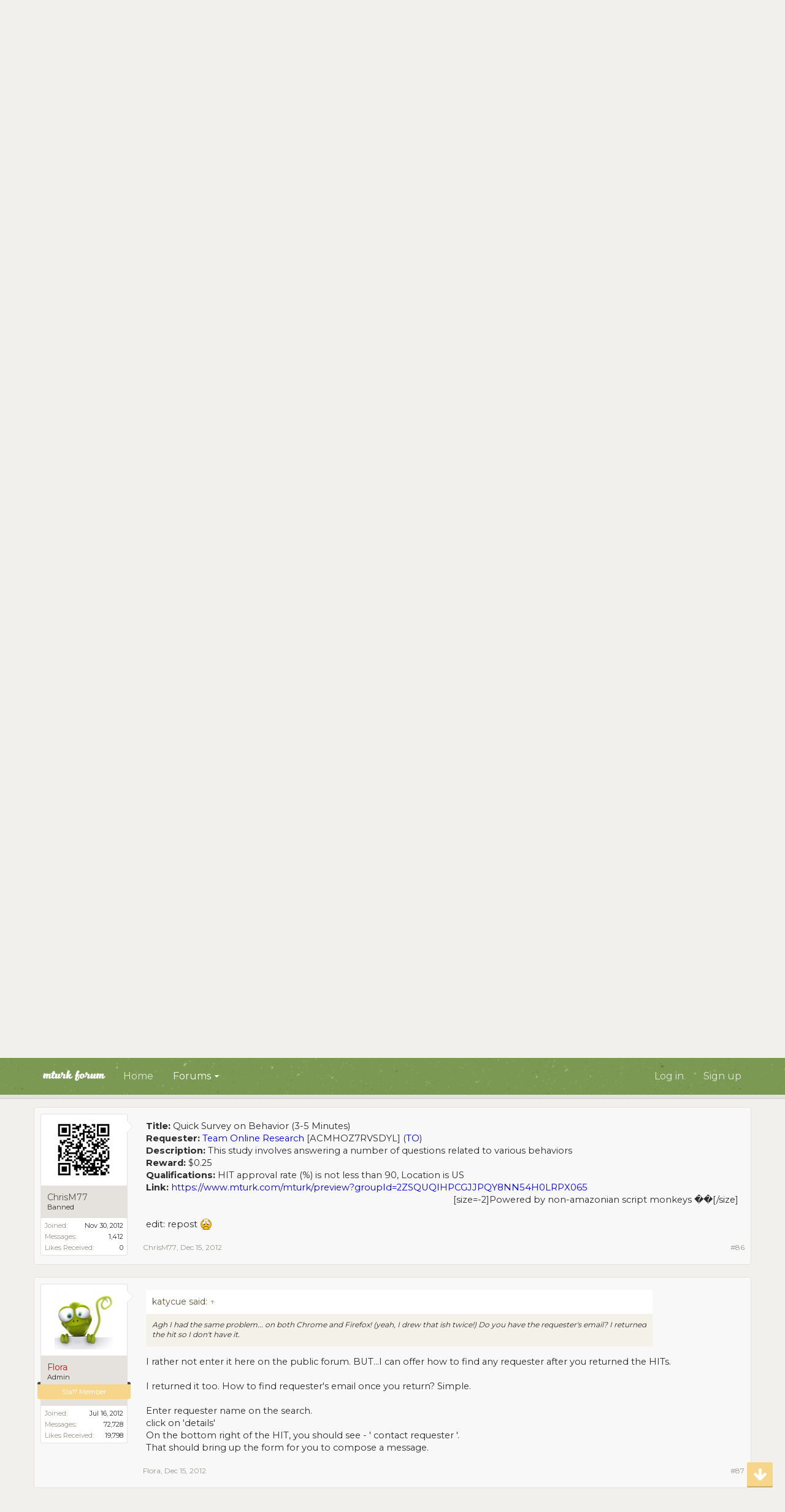

--- FILE ---
content_type: text/html; charset=UTF-8
request_url: https://mturkforum.com/index.php?threads/cant-find-good-hits-12-15.4546/page-5
body_size: 21168
content:
<!DOCTYPE html>






	
	
		
	




	









	




	




	





	




	
		
	
	
	
		
	


<html id="XenForo" lang="en-US" dir="LTR" class="Public NoJs uix_javascriptNeedsInit LoggedOut NoSidebar  Responsive pageIsLtr   not_hasTabLinks  not_hasSearch activeSmallLogo  is-sidebarOpen hasRightSidebar is-setWidth navStyle_2 pageStyle_1 hasFlexbox" xmlns:fb="http://www.facebook.com/2008/fbml">
<head>


	<meta charset="utf-8" />
	<meta http-equiv="X-UA-Compatible" content="IE=Edge,chrome=1" />
	
		<meta name="viewport" content="width=device-width, initial-scale=1" />
	
	
		<base href="https://mturkforum.com/" />
		<script>
			var _b = document.getElementsByTagName('base')[0], _bH = "https://mturkforum.com/";
			if (_b && _b.href != _bH) _b.href = _bH;
		</script>
	

	<title>Can&#039;t Find Good HITs? 12/15 | Page 5 | Mturk Forum</title>

	<noscript><style>.JsOnly, .jsOnly { display: none !important; }</style></noscript>
	<link rel="stylesheet" href="css.php?css=xenforo,form,public&amp;style=3&amp;dir=LTR&amp;d=1745765340" />

	<link rel="stylesheet" href="css.php?css=bb_code,login_bar,message,message_user_info,moderator_bar,share_page,thread_view&amp;style=3&amp;dir=LTR&amp;d=1745765340" />


	<link rel="stylesheet" href="css.php?css=uix,scratch&amp;style=3&amp;dir=LTR&amp;d=1745765340" />

	<style>
	/*** UIX -- PER USER STYLES ***/

	

	


	

</style>

	<link rel="stylesheet" href="css.php?css=EXTRA&amp;style=3&amp;dir=LTR&amp;d=1745765340" />

	

	<style>
/* Node Styling */

</style>

	

	

	
	
	












<link href="styles/scratch/uix/css/font-awesome.min.css" rel="stylesheet">
<link href='//fonts.googleapis.com/css?family=Montserrat:400,700' rel='stylesheet' type='text/css'>


<script src="js/jquery/jquery-1.11.0.min.js"></script>



<script src="js/xenforo/xenforo.js?_v=2c943f86"></script>




<!--[if lt IE 9]>
	
		 
        	<script src="//cdnjs.cloudflare.com/ajax/libs/html5shiv/3.7.2/html5shiv.min.js"></script>
	        
	        <script src="//cdnjs.cloudflare.com/ajax/libs/respond.js/1.4.2/respond.js"></script>
	        
	        <script src="//cdnjs.cloudflare.com/ajax/libs/selectivizr/1.0.2/selectivizr-min.js"></script>
	

<![endif]-->



<script>
	uix = {
		elm: {},
		fn:{},
		init: function(){
			if (uix.betaMode) {
				console.group('uix.%cinit()', 'color:#3498DB');
			}
			for(var x=0;x<uix.events.init.length;x++){
				uix.events.init[x]()
		  	}
		  	console.groupEnd('uix.%cinit()','color:#3498DB')
		},
	  	events: {init:[]},
	  	on: function(event, fn){
	  		if(event=='init'){
	  			uix.events.init.push(fn)
	  		}
	  	},

		betaMode				: parseInt('0'),
		jsPathUsed				: 'scratch',
		jsGlobal				: parseInt('0'),


	  	version					: '1.5.16.0a',
	  	jsHeadVersion				: '1.5.16.0a',
	  	addonVersion				: '1010270',
	  	jsCacheBust				: '1',
	  	contentTemplate				: 'thread_view',

		javascriptInitHide			: parseInt('1'),
		globalPadding 				: parseInt('20px'),
		sidebarWidth				: parseInt('250px'),
		mainContainerMargin  	        	: '270px',
		maxResponsiveWideWidth   		: parseInt('800px'),
		maxResponsiveMediumWidth 		: parseInt('610px'),
		maxResponsiveNarrowWidth 		: parseInt('480px'),
		sidebarMaxResponsiveWidth		: parseInt('800px'),
		
			responsiveMessageBreakpoint		: parseInt('610px'),
		
		sidebarMaxResponsiveWidthStr		: '800px',

		
			offCanvasRightTriggerWidth	: parseInt('800px'),
		

		
			offCanvasLeftTriggerWidth	: parseInt('800px'),
		

		
			
				offCanvasNavTriggerWidth	: parseInt('800px'),
			
		
		
			
				offCanvasVisitorTriggerWidth	: parseInt('800px'),
			
		

		offcanvasTriggerAnimationDuration	: parseInt('300ms'),




		dropdownMenuAnimationSpeed		: parseInt('0ms'),
		inlineAlertBalloons			: (parseInt('1') && !parseInt('1')) || parseInt('1'),

		jumpToFixedDelayHide			: parseInt('1'),

		stickyNavigationMinWidth 		: parseInt('0'),
		stickyNavigationMinHeight		: parseInt('600'),
		stickyNavigationMaxWidth 		: parseInt('0'),
		stickyNavigationMaxHeight		: parseInt('0'),
		stickyNavigationPortraitMinWidth 	: parseInt('320'),
		stickyNavigationPortraitMinHeight	: parseInt('500'),
		stickyNavigationPortraitMaxWidth 	: parseInt('0'),
		stickyNavigationPortraitMaxHeight	: parseInt('0'),
		stickySidebar 				: 1,
		
			sidebarInnerFloat		: "right",
		
		RTL					: 0,
		stickyItems 				: {},
		stickyGlobalMinimumPosition		: parseInt('200px'),
		stickyGlobalScrollUp			: parseInt('0'),
		stickyDisableIOSThirdParty		: parseInt('1'),
		preventAlwaysSticky			: parseInt('0'),

		searchMinimalSize			: parseInt('0'),

		searchPosition				: parseInt('2'),

		nodeStyle				: parseInt('0'),
		pageStyle				: parseInt('1'),

		enableBorderCheck			: parseInt('1'),
		enableULManager				: parseInt('1'),

		threadSlidingAvatar			: parseInt('0'),
		threadSlidingExtra			: parseInt('0'),
		threadSlidingHover			: parseInt('0'),
		threadSlidingStaffShow			: parseInt('0'),
		threadSlidingGlobalEnable		: parseInt('1'),

		signatureHidingEnabled			: parseInt('1'),
		signatureHidingEnabledAddon		: parseInt('1'),
		signatureMaxHeight			: parseInt('100px'),
		signatureHoverEnabled			: parseInt('0'),

		enableStickyFooter 			: parseInt('1'),
		stickyFooterBottomOffset 		: parseInt('20px') * 2,

		
			sidebarStickyBottomOffset	: parseInt(0),
		

	  	
			offCanvasSidebar			: 1,

			
				offCanvasSidebarVisitorTabs		: 1,
			

		

		offcanvasLeftStatic			: 1 && parseInt('0') && parseInt('1'),
		offcanvasRightStatic			: 0 && parseInt('0') && parseInt('1'),
		offcanvasLeftStaticBreakpoint		: parseInt('1300px'),
		offcanvasRightStaticBreakpoint		: parseInt('1300px'),

		reinsertWelcomeBlock			: parseInt('0'),

		sidebarCookieExpire			: '',
		canCollapseSidebar			: '',

		cookiePrefix				: 'xf_',
		sidebarLocation 			: parseInt('0'),

		collapsibleSidebar			: parseInt('1'),
		collapsedNodesDefault			: '',
		nodeGridCollapseEnabled			: parseInt('0'),			
		widthToggleUpper			: '100%',
		widthToggleLower			: '1170px',
		
			toggleWidthEnabled		: parseInt('1'),
		
		toggleWidthBreakpoint			: parseInt('1210'),
		collapsibleNodes			: parseInt('1'),
		collapsibleSticky			: parseInt('1'),
		ajaxWidthToggleLink			: 'index.php?uix/toggle-width',
		ajaxStickyThreadToggleLink		: 'index.php?uix/toggle-sticky-threads',
		ajaxStickyThreadExpandLink		: 'index.php?uix/expand-sticky-threads',
		ajaxStickyThreadCollapseLink		: 'index.php?uix/collapse-sticky-threads',
		ajaxSidebarToggleLink			: 'index.php?uix/toggle-sidebar',

		stickySidebarDelayInit			: parseInt('1'),
		stickySidebarLegacy			: parseInt('0'),
		stickySidebarDisableIOS			: parseInt('1'),

		user					: {
								'themeName'		: 'Mturk Forum - Scratch',
								'-themeParents'		: '3,2,0',
								'-themeModified'	: '1745765340',
								'-themeSelectable'	: '1',
								languageName		: 'English (US)',
								stickyEnableUserbar	: (parseInt('') == parseInt('')) ? parseInt('') : true,
								stickyEnableNav		: (parseInt('') == parseInt('')) ? parseInt('') : true,
								stickyEnableSidebar	: (parseInt('') == parseInt('')) ? parseInt('') : true,
								widthToggleState	: (parseInt('0') == parseInt('0')) ? parseInt('0') : parseInt('0'),
								stickyThreadsState	: (parseInt('') == parseInt('')) ? (parseInt('') > 0) : 0,
								
									sidebarState	: 0,
								
								
									collapseUserInfo : 1,
								
								
									signatureHiding : 1,
								
								isAdmin			: parseInt('0"')
							}
	};

	if(uix.stickyNavigationMaxWidth == 0){uix.stickyNavigationMaxWidth = 999999}
	if(uix.stickyNavigationMaxHeight == 0){uix.stickyNavigationMaxHeight = 999999}
	if(uix.stickyNavigationPortraitMaxWidth == 0){uix.stickyNavigationPortraitMaxWidth = 999999}
	if(uix.stickyNavigationPortraitMaxHeight == 0){uix.stickyNavigationPortraitMaxHeight = 999999}

	
		uix.stickyItems['#navigation'] = {normalHeight:parseInt('60'), stickyHeight:parseInt('60')}

		var subElement = null;
		
			uix.stickyItems['#navigation'].options = {scrollSticky: uix.stickyGlobalScrollUp }
		

	

	
	$(document).ready(function() {
		if ( $('#userBar').length ) {
			uix.stickyItems['#userBar']= {normalHeight:parseInt('52'), stickyHeight:parseInt('52')}

			uix.stickyItems['#userBar'].options = {scrollSticky: uix.stickyGlobalScrollUp }
		}
	});
	

	$(document).ready(function(){

	//put jquery code here


});

	uix.debug = function() {
		result = "\n\n############============   Begin Copying Here   ============############\n\n";
		result += "Error: the functions file was not found.";
		result += "\n\n############============   End Copying Here   ============############\n\n";

		uix.fixJsVisibility();

		console.log(result);
	}

</script>

<script src="js/audentio/scratch/functions.min.js?_v=2c943f86_1.5.16.0a_1"></script>

<script>
	uix.adminJsError = function(errMsg) {
		console.error(errMsg);

		
	}

	uix.fixJsVisibility = function() {
		var userBar = $('.hasJs #userBar');
		var nodeList = $('.hasJs #forums, .hasJs .category_view .nodeList, .hasJs .watch_forums .nodeList');
		var panels = $('.js-uix_panels')
		if (userBar.length) userBar.css('display', 'block');
		if (nodeList.length) nodeList.css('visibility', 'visible');
		if (panels.length) $('.js-uix_panels').removeClass('needsInit');
		$('html').removeClass('uix_javascriptNeedsInit');
	}

	uix.catchJsError = function(err) {
		console.log("\n\n############============   Begin Copying Here   ============############\n\n")
		var errMsg = "Uh Oh!  It looks like there's an error in your page's javascript.  There will likely be significant issues with the use of the forum until this is corrected.  If you are unable to resolve this and believe it is due to a bug in your Audentio Design theme, contact Audentio support and include a copy of the text between the designated areas from your javascript console.  This is the error: \n\n" + err ;
		uix.fixJsVisibility();
		uix.adminJsError(errMsg);
		console.log("\n\n");
		console.log(err);
		console.log("\n\n");
		try {
			uix.debug(true);
		} catch (err) {
			console.log("Unable to include uix.debug();");
		}

		console.log("\n\n############============   End Copying Here   ============############\n\n");
	}

	$(document).ready(function(){
		if (typeof(audentio) === 'undefined' || typeof(uix.jsVersion) === 'undefined') {
			var errMsg = 'Uh Oh!  It looks like the javascript for your theme was not found in /js/audentio/scratch/.\n\n';
			if (uix.jsGlobal) {
				errMsg += 'Your forum is set to use the same javascript directory for all your themes.  Consider disabling this or modifying the directory.  Options are located under Options > [UI.X] General.\n\n'
			} else {
				errMsg += 'Your theme has set the location of its javascript directory.  You may need to modify the javascript directory location style property located under [UI.X] Global Settings > Javascript Path.\n\n'
			}
			errMsg += 'If your files are in the directory specified, ensure that your file permissions allow them to be read.  There will likely be significant issues with the use of the forum until this is corrected.  If you are unable to resolve this, contact Audentio support.  This error has also been logged to the javascript console.';

			uix.fixJsVisibility();

			uix.adminJsError(errMsg);
		} else if (uix.jsHeadVersion.split('_')[0] != uix.jsVersion.split('_')[0]) {
			var errMsg = 'Uh Oh! It looks like the version of your javascript functions file does not match the version of your page_container_js_head template.  \n\nYour javascript functions file is version "' + uix.jsVersion + '". \nYour page_container_js_head is version "' + uix.jsHeadVersion + '".  \n\nIf your functions file version number is higher, ensure that you have merged all templates (especially page_container_js_head).  If your page_container_js_head version number is higher, ensure that you have correctly uploaded the latest version of the javascript functions file and that you have cleared anything that could cache an old version of the javascript (CDN / Cloudflare / etc.). \n\nThis issue could cause parts of your forum to not display or function correctly.  If this does not resolve the issue contact Audentio support.  This error has also been logged to the javascript console.';
			
			uix.fixJsVisibility();
			
			uix.adminJsError(errMsg);
		}
	});
</script>

<script>
	try {
		uix.dateHelper.phrase = {
			now: 'now',
			second: 's',
			minute: 'm',
			hour: 'h',
			day: 'd',
			week: 'w',
			year: 'y',
			century: 'c',
			ago: '{time} ago',
			future: 'in {time}'
		}


		uix.sticky.stickyMinDist = parseInt('50');

		$(document).ready(function(){
			try {
				
				

				uix.initFunc();
			} catch (err) {
				uix.catchJsError(err);
			}
		});
	} catch (err) {
		uix.catchJsError(err);
	}
</script>



	
	<link rel="apple-touch-icon" href="https://mturkforum.com/styles/default/xenforo/logo.og.png" />
	<link rel="alternate" type="application/rss+xml" title="RSS feed for Mturk Forum" href="index.php?forums/-/index.rss" />
	
	<link rel="prev" href="index.php?threads/cant-find-good-hits-12-15.4546/page-4" /><link rel="next" href="index.php?threads/cant-find-good-hits-12-15.4546/page-6" />
	<link rel="canonical" href="https://mturkforum.com/index.php?threads/cant-find-good-hits-12-15.4546/page-5" />
	<meta name="description" content="Title: Tell us about your job! $.65 for 7 minute survey.
Requester: Gershon Goren [A35D3WCI8S97DB] (TO)
Description: At Cangrade, we're buildings..." />	<meta property="og:site_name" content="Mturk Forum" />
	<meta property="og:image" content="https://mturkforum.com/data/avatars/m/1/1024.jpg?1514536101" />
	<meta property="og:image" content="https://mturkforum.com/styles/default/xenforo/logo.og.png" />
	<meta property="og:type" content="article" />
	<meta property="og:url" content="https://mturkforum.com/index.php?threads/cant-find-good-hits-12-15.4546/" />
	<meta property="og:title" content="Can&#039;t Find Good HITs? 12/15" />
	<meta property="og:description" content="Title: Tell us about your job! $.65 for 7 minute survey.
Requester: Gershon Goren [A35D3WCI8S97DB] (TO)
Description: At Cangrade, we're buildings..." />
	
	
	




	
		<meta name="theme-color" content="rgb(123, 153, 82)">
		<meta name="msapplication-TileColor" content="rgb(123, 153, 82)">
	

</head>

<body class="node43 node42 SelectQuotable">

	

	
		

<div id="loginBar">
	<div class="pageContent">
		<span class="helper"></span>
	</div>
	<div class="pageWidth">

		

	</div>
</div>
	

	
		
		<div class="js-uix_panels uix_panels ">
			
				

<aside class="js-sidePanelWrapper sidePanelWrapper  sidePanelWrapper--left">
	<a href="#" class="js-panelMask uix_panelMask"></a>
	
		<div class="sidePanel sidePanel--nav">
			<nav>
<ul class="sidePanel__navTabs">
	
							<!-- home -->
							
								
								<li class="navTab home"><a href="https://mturkforum.com/" class="navLink">Home</a></li>
								
							


								<!-- extra tabs: home -->
								


								<!-- forums -->
								
									
										<li class="navTab forums selected">
											<a href="https://mturkforum.com/index.php" class="navLink">Forums</a>
											<a href="https://mturkforum.com/index.php" class="SplitCtrl"><i class="uix_icon js-offcanvasIcon uix_icon-expandDropdown"></i></a>
								
											<div class="tabLinks">
									
													<ul class="secondaryContent blockLinksList">
													
														
														
														
														<li><a href="index.php?find-new/posts" rel="nofollow">Recent Posts</a></li>
													
													</ul>
									
											</div>
										</li>
								
								

								<!-- extra tabs: middle -->
								


								<!-- members -->
								

								<!-- extra tabs: end -->
								

	

</ul>
</nav>
		</div>
	
</aside>
			
			
				

<aside class="js-sidePanelWrapper sidePanelWrapper  sidePanelWrapper--right">
	<a href="#" class="js-panelMask uix_panelMask"></a>
	
		
			<div class="sidePanel sidePanel--login">
				<form action="index.php?login/login" method="post" class="xenForm--uixLoginForm xenForm">

	<dl class="ctrlUnit fullWidth">
		<dt><label for="ctrl_pageLogin_login">Your name or email address:</label></dt>
		<dd><input type="text" name="login" value="" id="ctrl_pageLogin_login" class="textCtrl uix_fixIOSClickInput" tabindex="21" /></dd>
	</dl>

	<dl class="ctrlUnit fullWidth">
		<dt><label for="ctrl_pageLogin_password">Password:</label></dt>
		<dd>
			<input type="password" name="password" class="textCtrl uix_fixIOSClickInput" id="ctrl_pageLogin_password" tabindex="22" />
			<div><a href="index.php?lost-password/" class="OverlayTrigger OverlayCloser" tabindex="26">Forgot your password?</a></div>
		</dd>
	</dl>

	

	<dl class="ctrlUnit submitUnit">
		<dd>
			<input type="submit" class="button primary" value="Log in" data-loginPhrase="Log in" data-signupPhrase="Sign up" tabindex="24" />
			<label class="rememberPassword"><input type="checkbox" name="remember" value="1" id="ctrl_pageLogin_remember" tabindex="23" /> Stay logged in</label>
		</dd>
	</dl>

	

	<input type="hidden" name="cookie_check" value="1" />
	<input type="hidden" name="_xfToken" value="" />
	<input type="hidden" name="redirect" value="/index.php?threads/cant-find-good-hits-12-15.4546/page-5" />
	

</form>
			</div>
		
	
</aside>
			

			<div class="mainPanelWrapper">
				<a href="#" class="js-panelMask uix_panelMask"></a>

	

	

<div class="uix_wrapperFix" style="height: 1px; margin-bottom: -1px;"></div>

<div id="uix_wrapper">
<div class="uix_wrapperFix" style="height: 1px; margin-bottom: -1px;"></div>

<div id="headerMover">
	<div id="headerProxy"></div>
<header>
	


<div id="header">
	



	

	

	



<div id="navigation" class="header__blockItem  stickyTop">
	<div class="sticky_wrapper">
		<div class="uix_navigationWrapper">
		
			<div class="pageContent">
				<nav>
					<div class="navTabs">
						
						<div class="pageWidth">
						
							<ul class="publicTabs navLeft">

							
							<li id="logo_small">
								<a href="https://mturkforum.com/">
								
									<img src="styles/scratch/scratch/logo.png">
								
								</a>
							</li>
							

							





	

	
		
	


	

	
		
	












	<li class="navTab  navTab--panelTrigger navTab--navPanelTrigger PopupClosed">
		<a class="navLink js-leftPanelTrigger" href="#">
			<i class="uix_icon uix_icon-menu"></i><span class="trigger__phrase">Menu</span>
		</a>
	</li>



							<!-- home -->
							
								
								<li class="navTab home PopupClosed"><a href="https://mturkforum.com/" class="navLink">Home</a></li>
								
							


								<!-- extra tabs: home -->
								


								<!-- forums -->
								
									
										<li class="navTab forums selected Popup PopupControl PopupClosed">
											<a href="https://mturkforum.com/index.php" class="navLink">Forums</a>
											<a href="https://mturkforum.com/index.php" class="SplitCtrl" rel="Menu"></a>
	
											<div class="Menu JsOnly tabMenu forumsTabLinks">
												
													<div class="primaryContent menuHeader">
														<h3>Forums</h3>
														<div class="muted">Quick Links</div>
													</div>
									
													<ul class="secondaryContent blockLinksList">
													
														
														
														
														<li><a href="index.php?find-new/posts" rel="nofollow">Recent Posts</a></li>
													
													</ul>
									
													
												
									
											</div>
										</li>
								
								

								<!-- extra tabs: middle -->
								


								<!-- members -->
								

								<!-- extra tabs: end -->
								

								<!-- responsive popup -->
								<li class="navTab navigationHiddenTabs navTab--justIcon Popup PopupControl PopupClosed" style="display:none">

									<a rel="Menu" class="navLink NoPopupGadget uix_dropdownDesktopMenu"><i class="uix_icon uix_icon-navOverflow"></i><span class="uix_hide menuIcon">Menu</span></a>

									<div class="Menu JsOnly blockLinksList primaryContent" id="NavigationHiddenMenu"></div>
								</li>

								

								

							</ul>


							


								<ul class="navRight visitorTabs">

								

									

									

									

									
										

	<li class="navTab login PopupClosed">
		
			<a href="index.php?login/" class="navLink uix_dropdownDesktopMenu OverlayTrigger" data-cacheOverlay="false">
				
				<strong class="loginText">Log in</strong>
			</a>
		

		

	</li>

	
	<li class="navTab register PopupClosed">
		<a href="index.php?register/" class="navLink">
			
			<strong>Sign up</strong>
		</a>
	</li>
	


									

									

									

									
										
									

								

								</ul>

							

							
								
							


						</div>
					</div>

				<span class="helper"></span>

				</nav>
			</div>
		
		</div>
	</div>
</div>



	
</div>

	
	
</header>

<div id="content" class="thread_view">
	
	<div class="pageWidth">
		<div class="pageContent">
	
			<!-- main content area -->
			
			


	
	
	
	
	

	




	

			

			

			
			
			<div class="breadBoxTop  ">
				
				

<nav>

	

	
		
			
				
			
		
			
				
			
		
	

	<fieldset class="breadcrumb">
		<a href="index.php?misc/quick-navigation-menu&amp;selected=node-43" class="OverlayTrigger jumpMenuTrigger" data-cacheOverlay="true" title="Open quick navigation"><i class="uix_icon uix_icon-sitemap"></i><!--Jump to...--></a>

		<div class="boardTitle"><strong>Mturk Forum</strong></div>

		<span class="crumbs">
			
				<span class="crust homeCrumb" itemscope="itemscope" itemtype="http://data-vocabulary.org/Breadcrumb">
					<a href="https://mturkforum.com/" class="crumb" rel="up" itemprop="url"><span itemprop="title"><i class="uix_icon uix_icon-home" title="Home"></i><span class="uix_breadcrumb__home__title">Home</span></span></a>
					<span class="arrow"><i class="uix_icon uix_icon-breadcrumbSeparator"></i></span>
				</span>
			

			
				<span class="crust selectedTabCrumb" itemscope="itemscope" itemtype="http://data-vocabulary.org/Breadcrumb">
					<a href="https://mturkforum.com/index.php" class="crumb" rel="up" itemprop="url"><span itemprop="title">Forums</span></a>
					<span class="arrow"><i class="uix_icon uix_icon-breadcrumbSeparator"></i></span>
				</span>
			

			
				
					<span class="crust" itemscope="itemscope" itemtype="http://data-vocabulary.org/Breadcrumb">
						<a href="https://mturkforum.com/index.php#mturk-forum.42" class="crumb" rel="up" itemprop="url"><span itemprop="title">Mturk Forum</span></a>
						<span class="arrow"><i class="uix_icon uix_icon-breadcrumbSeparator"></i></span>
					</span>
				
					<span class="crust" itemscope="itemscope" itemtype="http://data-vocabulary.org/Breadcrumb">
						<a href="https://mturkforum.com/index.php?forums/great-hits.43/" class="crumb" rel="up" itemprop="url"><span itemprop="title">Great HITs</span></a>
						<span class="arrow"><i class="uix_icon uix_icon-breadcrumbSeparator"></i></span>
					</span>
				
			
		</span>
	</fieldset>
</nav>
				
			</div>
			
			

			

			

			

			
				<div class="mainContainer_noSidebar">
			
					<div class="mainContent">
						<!--[if lt IE 8]>
							<p class="importantMessage">You are using an out of date browser. It  may not display this or other websites correctly.<br />You should upgrade or use an <a href="https://www.google.com/chrome/browser/" target="_blank">alternative browser</a>.</p>
						<![endif]-->

						
						
						



						
						

						

						
						
							
								<!-- h1 title, description -->
								<div class="titleBar">
									
									<h1>Can&#039;t Find Good HITs? 12/15</h1>

									<p id="pageDescription" class="muted ">
	Discussion in '<a href="index.php?forums/great-hits.43/">Great HITs</a>' started by <a href="index.php?members/marcialoyd.1024/" class="username" dir="auto">marcialoyd</a>, <a href="index.php?threads/cant-find-good-hits-12-15.4546/"><span class="DateTime" title="Dec 15, 2012 at 12:58 AM">Dec 15, 2012</span></a>.
</p>
								</div>
							
						
						

						

						<!-- main template -->
						



























	
		<dl class="threadAlerts secondaryContent">
			<dt>Thread Status:</dt>
			
				
	
				
					<dd class="lockedAlert">
						<span class="icon Tooltip" title="Locked" data-tipclass="iconTip"></span>
							Not open for further replies.</dd>
				
			
		</dl>
	




<div class="pageNavLinkGroup">
	<div class="linkGroup SelectionCountContainer">
		
		
	</div>

	


<div class="PageNav"
	data-page="5"
	data-range="2"
	data-start="3"
	data-end="7"
	data-last="18"
	data-sentinel="{{sentinel}}"
	data-baseurl="index.php?threads/cant-find-good-hits-12-15.4546/page-{{sentinel}}">
	
	<span class="pageNavHeader">Page 5 of 18</span>
	
	<nav>
		
			<a href="index.php?threads/cant-find-good-hits-12-15.4546/page-4" class="text">&lt; Prev</a>
			
		
		
		<a href="index.php?threads/cant-find-good-hits-12-15.4546/" class="" rel="start">1</a>
		
		
			<a class="PageNavPrev ">&larr;</a> <span class="scrollable"><span class="items">
		
		
		
			<a href="index.php?threads/cant-find-good-hits-12-15.4546/page-3" class="">3</a>
		
			<a href="index.php?threads/cant-find-good-hits-12-15.4546/page-4" class="">4</a>
		
			<a href="index.php?threads/cant-find-good-hits-12-15.4546/page-5" class="currentPage ">5</a>
		
			<a href="index.php?threads/cant-find-good-hits-12-15.4546/page-6" class="">6</a>
		
			<a href="index.php?threads/cant-find-good-hits-12-15.4546/page-7" class="">7</a>
		
		
		
			</span></span> <a class="PageNavNext ">&rarr;</a>
		
		
		<a href="index.php?threads/cant-find-good-hits-12-15.4546/page-18" class="">18</a>
		
		
			<a href="index.php?threads/cant-find-good-hits-12-15.4546/page-6" class="text">Next &gt;</a>
			
		
	</nav>	
	
	
</div>

</div>





<form action="index.php?inline-mod/post/switch" method="post"
	class="InlineModForm section"
	data-cookieName="posts"
	data-controls="#InlineModControls"
	data-imodOptions="#ModerationSelect option">

	<ol class="messageList" id="messageList">
		
			
				


<li id="post-105419" class="sectionMain message     " data-author="chicago17">

	<div class="uix_message ">

		

	

	














<div class="messageUserInfo" itemscope="itemscope" itemtype="http://data-vocabulary.org/Person">	

<div class="messageUserBlock  is-expanded ">

	
		<div class="avatarHolder is-expanded">
			<div class="uix_avatarHolderInner">
			<span class="helper"></span>
			<a href="index.php?members/chicago17.5312/" class="avatar Av5312m" data-avatarhtml="true"><img src="data/avatars/m/5/5312.jpg?1514536112" width="96" height="96" alt="chicago17" /></a>

			
			<!-- slot: message_user_info_avatar -->
			</div>
		</div>
	

	
		<h3 class="userText">
			<div class="uix_userTextInner">

				

				<a href="index.php?members/chicago17.5312/" class="username" dir="auto" itemprop="name"><span class="style16">chicago17</span></a>
				<em class="userTitle" itemprop="title">User</em>
			</div>
			
			<!-- slot: message_user_info_text -->
		</h3>
	
	
		<div class="extraUserInfo is-expanded">
			
			
				
					<dl class="pairsJustified">
						<dt>Joined:</dt>
						<dd>Nov 17, 2012</dd>
					</dl>
				
				
					<dl class="pairsJustified">
						<dt>Messages:</dt>
						<dd><a href="index.php?search/member&amp;user_id=5312" class="concealed" rel="nofollow">374</a></dd>
					</dl>
				
				
					<dl class="pairsJustified">
						<dt>Likes Received:</dt>
						<dd>0</dd>
					</dl>
				
				
				
				
				
				

			
			
			
		</div>
	


	<span class="arrow"><span></span></span>
</div>
</div>

		<div class="messageInfo primaryContent">
			

			
			<div class="messageContent">
				<article>
					<blockquote class="messageText SelectQuoteContainer ugc baseHtml">
						
						
						<div class="bbCodeBlock bbCodeQuote" data-author="paulstead">
	<aside>
		
			<div class="attribution type">paulstead said:
				
					<a href="index.php?goto/post&amp;id=105411#post-105411" class="AttributionLink">&uarr;</a>
				
			</div>
		
		<blockquote class="quoteContainer"><div class="quote"><b>Title:</b> Tell us about your job! $.65 for 7 minute survey.<br />
<b>Requester:</b> <a href="https://www.mturk.com/mturk/searchbar?selectedSearchType=hitgroups&amp;requesterId=A35D3WCI8S97DB" target="_blank" class="externalLink" rel="nofollow"><span style="color: blue">Gershon Goren</span></a> [A35D3WCI8S97DB] (<a href="http://turkopticon.differenceengines.com/A35D3WCI8S97DB" target="_blank" class="externalLink" rel="nofollow"><span style="color: blue">TO</span></a>)<br />
<b>Description:</b> At Cangrade, we&#039;re buildings tests and games to help match people with jobs at which they&#039;ll perform well and be happy. Complete this survey and you&#039;ll get $.65 for telling us a little bit about your job and the job(s) of someone you know.<br />
<b>Reward:</b> $0.65<br />
<b>Qualifications:</b> Total approved HITs is greater than 3, HIT approval rate (%) is greater than 90, Location is US<br />
<b>Link:</b> <a href="https://www.mturk.com/mturk/preview?groupId=2J2GSCWY2AOOIHQFS2FONQSEOCJ112" target="_blank" class="externalLink" rel="nofollow"><span style="color: blue">https://www.mturk.com/mturk/preview?groupId=2J2GSCWY2AOOIHQFS2FONQSEOCJ112</span></a><br />
<div style="text-align: right">[size=-2]Powered by non-amazonian script monkeys [/size]&#8203;</div></div><div class="quoteExpand">Click to expand...</div></blockquote>
	</aside>
</div><br />
I dont think i like that interface...kinda weird.  6 minutes though.
						<div class="messageTextEndMarker">&nbsp;</div>
					</blockquote>
				</article>

				
			</div>
			

			

			<div class="messageDetails">

				

		

		<a href="index.php?threads/cant-find-good-hits-12-15.4546/page-5#post-105419" title="Permalink" class="item muted postNumber hashPermalink OverlayTrigger" data-href="index.php?posts/105419/permalink">#81</a>

		<span class="item muted">
			<span class="authorEnd"><a href="index.php?members/chicago17.5312/" class="username author" dir="auto">chicago17</a>,</span>
			<a href="index.php?threads/cant-find-good-hits-12-15.4546/page-5#post-105419" title="Permalink" class="datePermalink">
			
				<span class="DateTime" title="Dec 15, 2012 at 9:16 AM">Dec 15, 2012</span>
			
			</a>
		</span>

	

				

			</div>
			


			

		 

	

			<div id="likes-post-105419"></div>
		</div>

	</div> 

	

	
	
</li>
			
		
			
				


<li id="post-105420" class="sectionMain message     " data-author="l1n7">

	<div class="uix_message ">

		

	

	














<div class="messageUserInfo" itemscope="itemscope" itemtype="http://data-vocabulary.org/Person">	

<div class="messageUserBlock  is-expanded ">

	
		<div class="avatarHolder is-expanded">
			<div class="uix_avatarHolderInner">
			<span class="helper"></span>
			<a href="index.php?members/l1n7.4451/" class="avatar Av4451m" data-avatarhtml="true"><img src="data/avatars/m/4/4451.jpg?1574904977" width="96" height="96" alt="l1n7" /></a>

			
			<!-- slot: message_user_info_avatar -->
			</div>
		</div>
	

	
		<h3 class="userText">
			<div class="uix_userTextInner">

				

				<a href="index.php?members/l1n7.4451/" class="username" dir="auto" itemprop="name"><span class="style16">l1n7</span></a>
				<em class="userTitle" itemprop="title">User</em>
			</div>
			
			<!-- slot: message_user_info_text -->
		</h3>
	
	
		<div class="extraUserInfo is-expanded">
			
			
				
					<dl class="pairsJustified">
						<dt>Joined:</dt>
						<dd>Oct 25, 2012</dd>
					</dl>
				
				
					<dl class="pairsJustified">
						<dt>Messages:</dt>
						<dd><a href="index.php?search/member&amp;user_id=4451" class="concealed" rel="nofollow">2,420</a></dd>
					</dl>
				
				
					<dl class="pairsJustified">
						<dt>Likes Received:</dt>
						<dd>26</dd>
					</dl>
				
				
				
				
				
				

			
			
			
		</div>
	


	<span class="arrow"><span></span></span>
</div>
</div>

		<div class="messageInfo primaryContent">
			

			
			<div class="messageContent">
				<article>
					<blockquote class="messageText SelectQuoteContainer ugc baseHtml">
						
						
						<div class="bbCodeBlock bbCodeQuote" data-author="Flora">
	<aside>
		
			<div class="attribution type">Flora said:
				
					<a href="index.php?goto/post&amp;id=105418#post-105418" class="AttributionLink">&uarr;</a>
				
			</div>
		
		<blockquote class="quoteContainer"><div class="quote">Yeah I checked everywhere, top, bottom and saw no code.  <img src="styles/default/xenforo/clear.png" class="mceSmilieSprite mceSmilie3" alt=":(" title="Frown    :(" />   I emailed the requester anyway just to vent a little for missing an opportunity to submit my drawing lol.</div><div class="quoteExpand">Click to expand...</div></blockquote>
	</aside>
</div>ooh ok. well you never know, maybe he&#039;s super nice and will pay you in bonus lol
						<div class="messageTextEndMarker">&nbsp;</div>
					</blockquote>
				</article>

				
			</div>
			

			

			<div class="messageDetails">

				

		

		<a href="index.php?threads/cant-find-good-hits-12-15.4546/page-5#post-105420" title="Permalink" class="item muted postNumber hashPermalink OverlayTrigger" data-href="index.php?posts/105420/permalink">#82</a>

		<span class="item muted">
			<span class="authorEnd"><a href="index.php?members/l1n7.4451/" class="username author" dir="auto">l1n7</a>,</span>
			<a href="index.php?threads/cant-find-good-hits-12-15.4546/page-5#post-105420" title="Permalink" class="datePermalink">
			
				<span class="DateTime" title="Dec 15, 2012 at 9:17 AM">Dec 15, 2012</span>
			
			</a>
		</span>

	

				

			</div>
			


			

		 

	

			<div id="likes-post-105420"></div>
		</div>

	</div> 

	

	
	
</li>
			
		
			
				


<li id="post-105421" class="sectionMain message  staff   " data-author="Flora">

	<div class="uix_message ">

		

	

	














<div class="messageUserInfo" itemscope="itemscope" itemtype="http://data-vocabulary.org/Person">	

<div class="messageUserBlock  is-expanded ">

	
		<div class="avatarHolder is-expanded">
			<div class="uix_avatarHolderInner">
			<span class="helper"></span>
			<a href="index.php?members/flora.2843/" class="avatar Av2843m" data-avatarhtml="true"><img src="data/avatars/m/2/2843.jpg?1704208613" width="96" height="96" alt="Flora" /></a>

			
			<!-- slot: message_user_info_avatar -->
			</div>
		</div>
	

	
		<h3 class="userText">
			<div class="uix_userTextInner">

				

				<a href="index.php?members/flora.2843/" class="username" dir="auto" itemprop="name"><span class="style3">Flora</span></a>
				<em class="userTitle" itemprop="title">Admin</em>
			</div>
			<em class="userBanner bannerStaff wrapped" itemprop="title"><span class="before"></span><strong>Staff Member</strong><span class="after"></span></em>
			<!-- slot: message_user_info_text -->
		</h3>
	
	
		<div class="extraUserInfo is-expanded">
			
			
				
					<dl class="pairsJustified">
						<dt>Joined:</dt>
						<dd>Jul 16, 2012</dd>
					</dl>
				
				
					<dl class="pairsJustified">
						<dt>Messages:</dt>
						<dd><a href="index.php?search/member&amp;user_id=2843" class="concealed" rel="nofollow">72,728</a></dd>
					</dl>
				
				
					<dl class="pairsJustified">
						<dt>Likes Received:</dt>
						<dd>19,798</dd>
					</dl>
				
				
				
				
				
				

			
			
			
		</div>
	


	<span class="arrow"><span></span></span>
</div>
</div>

		<div class="messageInfo primaryContent">
			

			
			<div class="messageContent">
				<article>
					<blockquote class="messageText SelectQuoteContainer ugc baseHtml">
						
						
						<div class="bbCodeBlock bbCodeQuote" data-author="l1n7">
	<aside>
		
			<div class="attribution type">l1n7 said:
				
					<a href="index.php?goto/post&amp;id=105420#post-105420" class="AttributionLink">&uarr;</a>
				
			</div>
		
		<blockquote class="quoteContainer"><div class="quote">ooh ok. well you never know, maybe he&#039;s super nice and will pay you in bonus lol</div><div class="quoteExpand">Click to expand...</div></blockquote>
	</aside>
</div>I returned it to avoid risk of rejection.  <br />
<br />
Things like this makes me feel like crap afterwards.  I need another HIT to make me feel better lol.<br />
<br />
UPDATE: Hey you guessed right.  He&#039;s super nice.  He replied back fast asking what browser I was using.
						<div class="messageTextEndMarker">&nbsp;</div>
					</blockquote>
				</article>

				
			</div>
			

			

			<div class="messageDetails">

				

		

		<a href="index.php?threads/cant-find-good-hits-12-15.4546/page-5#post-105421" title="Permalink" class="item muted postNumber hashPermalink OverlayTrigger" data-href="index.php?posts/105421/permalink">#83</a>

		<span class="item muted">
			<span class="authorEnd"><a href="index.php?members/flora.2843/" class="username author" dir="auto">Flora</a>,</span>
			<a href="index.php?threads/cant-find-good-hits-12-15.4546/page-5#post-105421" title="Permalink" class="datePermalink">
			
				<span class="DateTime" title="Dec 15, 2012 at 9:18 AM">Dec 15, 2012</span>
			
			</a>
		</span>

	

				
					<div class="editDate item">
					
						Last edited by a moderator: <span class="DateTime" title="Dec 15, 2012 at 9:26 AM">Dec 15, 2012</span>
					
					</div>
				

			</div>
			


			

		 

	

			<div id="likes-post-105421"></div>
		</div>

	</div> 

	

	
	
</li>
			
		
			
				


<li id="post-105422" class="sectionMain message     " data-author="Jenn27">

	<div class="uix_message ">

		

	

	














<div class="messageUserInfo" itemscope="itemscope" itemtype="http://data-vocabulary.org/Person">	

<div class="messageUserBlock  is-expanded ">

	
		<div class="avatarHolder is-expanded">
			<div class="uix_avatarHolderInner">
			<span class="helper"></span>
			<a href="index.php?members/jenn27.4307/" class="avatar Av4307m" data-avatarhtml="true"><img src="data/avatars/m/4/4307.jpg?1514536109" width="96" height="96" alt="Jenn27" /></a>

			
			<!-- slot: message_user_info_avatar -->
			</div>
		</div>
	

	
		<h3 class="userText">
			<div class="uix_userTextInner">

				

				<a href="index.php?members/jenn27.4307/" class="username" dir="auto" itemprop="name"><span class="style16">Jenn27</span></a>
				<em class="userTitle" itemprop="title">User</em>
			</div>
			
			<!-- slot: message_user_info_text -->
		</h3>
	
	
		<div class="extraUserInfo is-expanded">
			
			
				
					<dl class="pairsJustified">
						<dt>Joined:</dt>
						<dd>Oct 18, 2012</dd>
					</dl>
				
				
					<dl class="pairsJustified">
						<dt>Messages:</dt>
						<dd><a href="index.php?search/member&amp;user_id=4307" class="concealed" rel="nofollow">650</a></dd>
					</dl>
				
				
					<dl class="pairsJustified">
						<dt>Likes Received:</dt>
						<dd>0</dd>
					</dl>
				
				
				
				
				
				

			
			
			
		</div>
	


	<span class="arrow"><span></span></span>
</div>
</div>

		<div class="messageInfo primaryContent">
			

			
			<div class="messageContent">
				<article>
					<blockquote class="messageText SelectQuoteContainer ugc baseHtml">
						
						
						<div class="bbCodeBlock bbCodeQuote" data-author="kyina69">
	<aside>
		
			<div class="attribution type">kyina69 said:
				
					<a href="index.php?goto/post&amp;id=105386#post-105386" class="AttributionLink">&uarr;</a>
				
			</div>
		
		<blockquote class="quoteContainer"><div class="quote"><b>Title:</b> Telling right from wrong: a questionnaire about your moral attitudes<br />
<b>Requester:</b> <a href="https://www.mturk.com/mturk/searchbar?selectedSearchType=hitgroups&amp;requesterId=A2IR7ETVOIULZU" target="_blank" class="externalLink" rel="nofollow"><span style="color: blue">CrowdFlower</span></a> [A2IR7ETVOIULZU] (<a href="http://turkopticon.differenceengines.com/A2IR7ETVOIULZU" target="_blank" class="externalLink" rel="nofollow"><span style="color: blue">TO</span></a>)<br />
<b>Description:</b> Follow the link below to the surveymonkey website to complete a questionnaire about your moral attitudes. There are no right or wrong answers - we&#039;re just interested in your perceptions as part of our psychological research. Hopefully you&#039;ll find the questions interesting and they&#039;ll give you something to think about.<br />
<b>Reward:</b> $0.25<br />
<b>Qualifications:</b> Location is US<br />
<b>Link:</b> <a href="https://www.mturk.com/mturk/preview?groupId=2KLXOK5UFJ516ZVHFT6YUS2CXZS694" target="_blank" class="externalLink" rel="nofollow"><span style="color: blue">https://www.mturk.com/mturk/preview?groupId=2KLXOK5UFJ516ZVHFT6YUS2CXZS694</span></a><br />
<div style="text-align: right">[size=-2]Powered by non-amazonian script monkeys [/size]&#8203;</div></div><div class="quoteExpand">Click to expand...</div></blockquote>
	</aside>
</div>YUCK! Why did I see this while eating lunch?! BARF <img src="styles/default/xenforo/clear.png" class="mceSmilieSprite mceSmilie1" alt=":)" title="Smile    :)" />
						<div class="messageTextEndMarker">&nbsp;</div>
					</blockquote>
				</article>

				
			</div>
			

			

			<div class="messageDetails">

				

		

		<a href="index.php?threads/cant-find-good-hits-12-15.4546/page-5#post-105422" title="Permalink" class="item muted postNumber hashPermalink OverlayTrigger" data-href="index.php?posts/105422/permalink">#84</a>

		<span class="item muted">
			<span class="authorEnd"><a href="index.php?members/jenn27.4307/" class="username author" dir="auto">Jenn27</a>,</span>
			<a href="index.php?threads/cant-find-good-hits-12-15.4546/page-5#post-105422" title="Permalink" class="datePermalink">
			
				<span class="DateTime" title="Dec 15, 2012 at 9:26 AM">Dec 15, 2012</span>
			
			</a>
		</span>

	

				

			</div>
			


			

		 

	

			<div id="likes-post-105422"></div>
		</div>

	</div> 

	

	
	
</li>
			
		
			
				


<li id="post-105423" class="sectionMain message     " data-author="katycue">

	<div class="uix_message ">

		

	

	














<div class="messageUserInfo" itemscope="itemscope" itemtype="http://data-vocabulary.org/Person">	

<div class="messageUserBlock  is-expanded ">

	
		<div class="avatarHolder is-expanded">
			<div class="uix_avatarHolderInner">
			<span class="helper"></span>
			<a href="index.php?members/katycue.5415/" class="avatar Av5415m" data-avatarhtml="true"><img src="styles/scratch/xenforo/avatars/avatar_m.png" width="96" height="96" alt="katycue" /></a>

			
			<!-- slot: message_user_info_avatar -->
			</div>
		</div>
	

	
		<h3 class="userText">
			<div class="uix_userTextInner">

				

				<a href="index.php?members/katycue.5415/" class="username" dir="auto" itemprop="name"><span class="style16">katycue</span></a>
				<em class="userTitle" itemprop="title">User</em>
			</div>
			
			<!-- slot: message_user_info_text -->
		</h3>
	
	
		<div class="extraUserInfo is-expanded">
			
			
				
					<dl class="pairsJustified">
						<dt>Joined:</dt>
						<dd>Nov 21, 2012</dd>
					</dl>
				
				
					<dl class="pairsJustified">
						<dt>Messages:</dt>
						<dd><a href="index.php?search/member&amp;user_id=5415" class="concealed" rel="nofollow">1,103</a></dd>
					</dl>
				
				
					<dl class="pairsJustified">
						<dt>Likes Received:</dt>
						<dd>2</dd>
					</dl>
				
				
				
				
				
				

			
			
			
		</div>
	


	<span class="arrow"><span></span></span>
</div>
</div>

		<div class="messageInfo primaryContent">
			

			
			<div class="messageContent">
				<article>
					<blockquote class="messageText SelectQuoteContainer ugc baseHtml">
						
						
						<div class="bbCodeBlock bbCodeQuote">
	<aside>
		
		<blockquote class="quoteContainer"><div class="quote">I returned it to avoid risk of rejection. <br />
<br />
Things like this makes me feel like crap afterwards. I need another HIT to make me feel better lol.<br />
<br />
UPDATE: Hey you guessed right. He&#039;s super nice. He replied back fast asking what browser I was using.</div><div class="quoteExpand">Click to expand...</div></blockquote>
	</aside>
</div>Agh I had the same problem... on both Chrome and Firefox! (yeah, I drew that ish twice!) Do you have the requester&#039;s email? I returned the hit so I don&#039;t have it.
						<div class="messageTextEndMarker">&nbsp;</div>
					</blockquote>
				</article>

				
			</div>
			

			

			<div class="messageDetails">

				

		

		<a href="index.php?threads/cant-find-good-hits-12-15.4546/page-5#post-105423" title="Permalink" class="item muted postNumber hashPermalink OverlayTrigger" data-href="index.php?posts/105423/permalink">#85</a>

		<span class="item muted">
			<span class="authorEnd"><a href="index.php?members/katycue.5415/" class="username author" dir="auto">katycue</a>,</span>
			<a href="index.php?threads/cant-find-good-hits-12-15.4546/page-5#post-105423" title="Permalink" class="datePermalink">
			
				<span class="DateTime" title="Dec 15, 2012 at 9:28 AM">Dec 15, 2012</span>
			
			</a>
		</span>

	

				

			</div>
			


			

		 

	

			<div id="likes-post-105423"></div>
		</div>

	</div> 

	

	
	
</li>
			
		
			
				


<li id="post-105424" class="sectionMain message     " data-author="ChrisM77">

	<div class="uix_message ">

		

	

	














<div class="messageUserInfo" itemscope="itemscope" itemtype="http://data-vocabulary.org/Person">	

<div class="messageUserBlock  is-expanded ">

	
		<div class="avatarHolder is-expanded">
			<div class="uix_avatarHolderInner">
			<span class="helper"></span>
			<a href="index.php?members/chrism77.5978/" class="avatar Av5978m" data-avatarhtml="true"><img src="data/avatars/m/5/5978.jpg?1514536114" width="96" height="96" alt="ChrisM77" /></a>

			
			<!-- slot: message_user_info_avatar -->
			</div>
		</div>
	

	
		<h3 class="userText">
			<div class="uix_userTextInner">

				

				<a href="index.php?members/chrism77.5978/" class="username" dir="auto" itemprop="name">ChrisM77</a>
				<em class="userTitle" itemprop="title">Banned</em>
			</div>
			
			<!-- slot: message_user_info_text -->
		</h3>
	
	
		<div class="extraUserInfo is-expanded">
			
			
				
					<dl class="pairsJustified">
						<dt>Joined:</dt>
						<dd>Nov 30, 2012</dd>
					</dl>
				
				
					<dl class="pairsJustified">
						<dt>Messages:</dt>
						<dd><a href="index.php?search/member&amp;user_id=5978" class="concealed" rel="nofollow">1,412</a></dd>
					</dl>
				
				
					<dl class="pairsJustified">
						<dt>Likes Received:</dt>
						<dd>0</dd>
					</dl>
				
				
				
				
				
				

			
			
			
		</div>
	


	<span class="arrow"><span></span></span>
</div>
</div>

		<div class="messageInfo primaryContent">
			

			
			<div class="messageContent">
				<article>
					<blockquote class="messageText SelectQuoteContainer ugc baseHtml">
						
						
						<b>Title:</b> Quick Survey on Behavior (3-5 Minutes)<br />
<b>Requester:</b> <a href="https://www.mturk.com/mturk/searchbar?selectedSearchType=hitgroups&amp;requesterId=ACMHOZ7RVSDYL" target="_blank" class="externalLink" rel="nofollow"><span style="color: blue">Team Online Research</span></a> [ACMHOZ7RVSDYL] (<a href="http://turkopticon.differenceengines.com/ACMHOZ7RVSDYL" target="_blank" class="externalLink" rel="nofollow"><span style="color: blue">TO</span></a>)<br />
<b>Description:</b> This study involves answering a number of questions related to various behaviors<br />
<b>Reward:</b> $0.25<br />
<b>Qualifications:</b> HIT approval rate (%) is not less than 90, Location is US<br />
<b>Link:</b> <a href="https://www.mturk.com/mturk/preview?groupId=2ZSQUQIHPCGJJPQY8NN54H0LRPX065" target="_blank" class="externalLink" rel="nofollow"><span style="color: blue">https://www.mturk.com/mturk/preview?groupId=2ZSQUQIHPCGJJPQY8NN54H0LRPX065</span></a><br />
<div style="text-align: right">[size=-2]Powered by non-amazonian script monkeys ��[/size]&#8203;</div><br />
edit: repost <img src="styles/default/xenforo/clear.png" class="mceSmilieSprite mceSmilie3" alt=":(" title="Frown    :(" />
						<div class="messageTextEndMarker">&nbsp;</div>
					</blockquote>
				</article>

				
			</div>
			

			

			<div class="messageDetails">

				

		

		<a href="index.php?threads/cant-find-good-hits-12-15.4546/page-5#post-105424" title="Permalink" class="item muted postNumber hashPermalink OverlayTrigger" data-href="index.php?posts/105424/permalink">#86</a>

		<span class="item muted">
			<span class="authorEnd"><a href="index.php?members/chrism77.5978/" class="username author" dir="auto">ChrisM77</a>,</span>
			<a href="index.php?threads/cant-find-good-hits-12-15.4546/page-5#post-105424" title="Permalink" class="datePermalink">
			
				<span class="DateTime" title="Dec 15, 2012 at 9:31 AM">Dec 15, 2012</span>
			
			</a>
		</span>

	

				

			</div>
			


			

		 

	

			<div id="likes-post-105424"></div>
		</div>

	</div> 

	

	
	
</li>
			
		
			
				


<li id="post-105425" class="sectionMain message  staff   " data-author="Flora">

	<div class="uix_message ">

		

	

	














<div class="messageUserInfo" itemscope="itemscope" itemtype="http://data-vocabulary.org/Person">	

<div class="messageUserBlock  is-expanded ">

	
		<div class="avatarHolder is-expanded">
			<div class="uix_avatarHolderInner">
			<span class="helper"></span>
			<a href="index.php?members/flora.2843/" class="avatar Av2843m" data-avatarhtml="true"><img src="data/avatars/m/2/2843.jpg?1704208613" width="96" height="96" alt="Flora" /></a>

			
			<!-- slot: message_user_info_avatar -->
			</div>
		</div>
	

	
		<h3 class="userText">
			<div class="uix_userTextInner">

				

				<a href="index.php?members/flora.2843/" class="username" dir="auto" itemprop="name"><span class="style3">Flora</span></a>
				<em class="userTitle" itemprop="title">Admin</em>
			</div>
			<em class="userBanner bannerStaff wrapped" itemprop="title"><span class="before"></span><strong>Staff Member</strong><span class="after"></span></em>
			<!-- slot: message_user_info_text -->
		</h3>
	
	
		<div class="extraUserInfo is-expanded">
			
			
				
					<dl class="pairsJustified">
						<dt>Joined:</dt>
						<dd>Jul 16, 2012</dd>
					</dl>
				
				
					<dl class="pairsJustified">
						<dt>Messages:</dt>
						<dd><a href="index.php?search/member&amp;user_id=2843" class="concealed" rel="nofollow">72,728</a></dd>
					</dl>
				
				
					<dl class="pairsJustified">
						<dt>Likes Received:</dt>
						<dd>19,798</dd>
					</dl>
				
				
				
				
				
				

			
			
			
		</div>
	


	<span class="arrow"><span></span></span>
</div>
</div>

		<div class="messageInfo primaryContent">
			

			
			<div class="messageContent">
				<article>
					<blockquote class="messageText SelectQuoteContainer ugc baseHtml">
						
						
						<div class="bbCodeBlock bbCodeQuote" data-author="katycue">
	<aside>
		
			<div class="attribution type">katycue said:
				
					<a href="index.php?goto/post&amp;id=105423#post-105423" class="AttributionLink">&uarr;</a>
				
			</div>
		
		<blockquote class="quoteContainer"><div class="quote">Agh I had the same problem... on both Chrome and Firefox! (yeah, I drew that ish twice!) Do you have the requester&#039;s email? I returned the hit so I don&#039;t have it.</div><div class="quoteExpand">Click to expand...</div></blockquote>
	</aside>
</div>I rather not enter it here on the public forum.  BUT...I can offer how to find any requester after you returned the HITs. <br />
 <br />
I returned it too.  How to find requester&#039;s email once you return?  Simple. <br />
<br />
Enter requester name on the search.<br />
click on &#039;details&#039;<br />
On the bottom right of the HIT, you should see - &#039; contact requester &#039;.  <br />
That should bring up the form for you to compose a message.
						<div class="messageTextEndMarker">&nbsp;</div>
					</blockquote>
				</article>

				
			</div>
			

			

			<div class="messageDetails">

				

		

		<a href="index.php?threads/cant-find-good-hits-12-15.4546/page-5#post-105425" title="Permalink" class="item muted postNumber hashPermalink OverlayTrigger" data-href="index.php?posts/105425/permalink">#87</a>

		<span class="item muted">
			<span class="authorEnd"><a href="index.php?members/flora.2843/" class="username author" dir="auto">Flora</a>,</span>
			<a href="index.php?threads/cant-find-good-hits-12-15.4546/page-5#post-105425" title="Permalink" class="datePermalink">
			
				<span class="DateTime" title="Dec 15, 2012 at 9:33 AM">Dec 15, 2012</span>
			
			</a>
		</span>

	

				

			</div>
			


			

		 

	

			<div id="likes-post-105425"></div>
		</div>

	</div> 

	

	
	
</li>
			
		
			
				


<li id="post-105426" class="sectionMain message     " data-author="ChrisM77">

	<div class="uix_message ">

		

	

	














<div class="messageUserInfo" itemscope="itemscope" itemtype="http://data-vocabulary.org/Person">	

<div class="messageUserBlock  is-expanded ">

	
		<div class="avatarHolder is-expanded">
			<div class="uix_avatarHolderInner">
			<span class="helper"></span>
			<a href="index.php?members/chrism77.5978/" class="avatar Av5978m" data-avatarhtml="true"><img src="data/avatars/m/5/5978.jpg?1514536114" width="96" height="96" alt="ChrisM77" /></a>

			
			<!-- slot: message_user_info_avatar -->
			</div>
		</div>
	

	
		<h3 class="userText">
			<div class="uix_userTextInner">

				

				<a href="index.php?members/chrism77.5978/" class="username" dir="auto" itemprop="name">ChrisM77</a>
				<em class="userTitle" itemprop="title">Banned</em>
			</div>
			
			<!-- slot: message_user_info_text -->
		</h3>
	
	
		<div class="extraUserInfo is-expanded">
			
			
				
					<dl class="pairsJustified">
						<dt>Joined:</dt>
						<dd>Nov 30, 2012</dd>
					</dl>
				
				
					<dl class="pairsJustified">
						<dt>Messages:</dt>
						<dd><a href="index.php?search/member&amp;user_id=5978" class="concealed" rel="nofollow">1,412</a></dd>
					</dl>
				
				
					<dl class="pairsJustified">
						<dt>Likes Received:</dt>
						<dd>0</dd>
					</dl>
				
				
				
				
				
				

			
			
			
		</div>
	


	<span class="arrow"><span></span></span>
</div>
</div>

		<div class="messageInfo primaryContent">
			

			
			<div class="messageContent">
				<article>
					<blockquote class="messageText SelectQuoteContainer ugc baseHtml">
						
						
						<b>Title:</b> Short Survey -- Get 25 Cents!<br />
<b>Requester:</b> <a href="https://www.mturk.com/mturk/searchbar?selectedSearchType=hitgroups&amp;requesterId=A2RGX3AE25V00B" target="_blank" class="externalLink" rel="nofollow"><span style="color: blue">pssurveys</span></a> [A2RGX3AE25V00B] (<a href="http://turkopticon.differenceengines.com/A2RGX3AE25V00B" target="_blank" class="externalLink" rel="nofollow"><span style="color: blue">TO</span></a>)<br />
<b>Description:</b> Take a short survey.   Receive 25 cents.  Easy.<br />
<b>Reward:</b> $0.25<br />
<b>Qualifications:</b> HIT approval rate (%) is not less than 95, Location is US<br />
<b>Link:</b> <a href="https://www.mturk.com/mturk/preview?groupId=26V8XBAT2D5N76NJR7H0PG5Y4OQ152" target="_blank" class="externalLink" rel="nofollow"><span style="color: blue">https://www.mturk.com/mturk/preview?groupId=26V8XBAT2D5N76NJR7H0PG5Y4OQ152</span></a><br />
<div style="text-align: right">[size=-2]Powered by non-amazonian script monkeys [/size]&#8203;</div><br />
<br />
4min, but I&#039;m watching TV
						<div class="messageTextEndMarker">&nbsp;</div>
					</blockquote>
				</article>

				
			</div>
			

			

			<div class="messageDetails">

				

		

		<a href="index.php?threads/cant-find-good-hits-12-15.4546/page-5#post-105426" title="Permalink" class="item muted postNumber hashPermalink OverlayTrigger" data-href="index.php?posts/105426/permalink">#88</a>

		<span class="item muted">
			<span class="authorEnd"><a href="index.php?members/chrism77.5978/" class="username author" dir="auto">ChrisM77</a>,</span>
			<a href="index.php?threads/cant-find-good-hits-12-15.4546/page-5#post-105426" title="Permalink" class="datePermalink">
			
				<span class="DateTime" title="Dec 15, 2012 at 9:41 AM">Dec 15, 2012</span>
			
			</a>
		</span>

	

				

			</div>
			


			

		 

	

			<div id="likes-post-105426"></div>
		</div>

	</div> 

	

	
	
</li>
			
		
			
				


<li id="post-105427" class="sectionMain message  staff   " data-author="Flora">

	<div class="uix_message ">

		

	

	














<div class="messageUserInfo" itemscope="itemscope" itemtype="http://data-vocabulary.org/Person">	

<div class="messageUserBlock  is-expanded ">

	
		<div class="avatarHolder is-expanded">
			<div class="uix_avatarHolderInner">
			<span class="helper"></span>
			<a href="index.php?members/flora.2843/" class="avatar Av2843m" data-avatarhtml="true"><img src="data/avatars/m/2/2843.jpg?1704208613" width="96" height="96" alt="Flora" /></a>

			
			<!-- slot: message_user_info_avatar -->
			</div>
		</div>
	

	
		<h3 class="userText">
			<div class="uix_userTextInner">

				

				<a href="index.php?members/flora.2843/" class="username" dir="auto" itemprop="name"><span class="style3">Flora</span></a>
				<em class="userTitle" itemprop="title">Admin</em>
			</div>
			<em class="userBanner bannerStaff wrapped" itemprop="title"><span class="before"></span><strong>Staff Member</strong><span class="after"></span></em>
			<!-- slot: message_user_info_text -->
		</h3>
	
	
		<div class="extraUserInfo is-expanded">
			
			
				
					<dl class="pairsJustified">
						<dt>Joined:</dt>
						<dd>Jul 16, 2012</dd>
					</dl>
				
				
					<dl class="pairsJustified">
						<dt>Messages:</dt>
						<dd><a href="index.php?search/member&amp;user_id=2843" class="concealed" rel="nofollow">72,728</a></dd>
					</dl>
				
				
					<dl class="pairsJustified">
						<dt>Likes Received:</dt>
						<dd>19,798</dd>
					</dl>
				
				
				
				
				
				

			
			
			
		</div>
	


	<span class="arrow"><span></span></span>
</div>
</div>

		<div class="messageInfo primaryContent">
			

			
			<div class="messageContent">
				<article>
					<blockquote class="messageText SelectQuoteContainer ugc baseHtml">
						
						
						<div class="bbCodeBlock bbCodeQuote" data-author="ChrisM77">
	<aside>
		
			<div class="attribution type">ChrisM77 said:
				
					<a href="index.php?goto/post&amp;id=105426#post-105426" class="AttributionLink">&uarr;</a>
				
			</div>
		
		<blockquote class="quoteContainer"><div class="quote"><b>Title:</b> Short Survey -- Get 25 Cents!<br />
<b>Requester:</b> <a href="https://www.mturk.com/mturk/searchbar?selectedSearchType=hitgroups&amp;requesterId=A2RGX3AE25V00B" target="_blank" class="externalLink"><span style="color: blue">pssurveys</span></a> [A2RGX3AE25V00B] (<a href="http://turkopticon.differenceengines.com/A2RGX3AE25V00B" target="_blank" class="externalLink"><span style="color: blue">TO</span></a>)<br />
<b>Description:</b> Take a short survey.   Receive 25 cents.  Easy.<br />
<b>Reward:</b> $0.25<br />
<b>Qualifications:</b> HIT approval rate (%) is not less than 95, Location is US<br />
<b>Link:</b> <a href="https://www.mturk.com/mturk/preview?groupId=26V8XBAT2D5N76NJR7H0PG5Y4OQ152" target="_blank" class="externalLink"><span style="color: blue">https://www.mturk.com/mturk/preview?groupId=26V8XBAT2D5N76NJR7H0PG5Y4OQ152</span></a><br />
<div style="text-align: right">[size=-2]Powered by non-amazonian script monkeys [/size]&#8203;</div><br />
<br />
4min, but I&#039;m watching TV</div><div class="quoteExpand">Click to expand...</div></blockquote>
	</aside>
</div>I learnt my lesson.  I cannot multi-task while doing surveys.  I did that once, playing a video game live with my friends and I missed the AC on the survey and had to return it for fear of rejection.  <br />
<br />
Never again...
						<div class="messageTextEndMarker">&nbsp;</div>
					</blockquote>
				</article>

				
			</div>
			

			

			<div class="messageDetails">

				

		

		<a href="index.php?threads/cant-find-good-hits-12-15.4546/page-5#post-105427" title="Permalink" class="item muted postNumber hashPermalink OverlayTrigger" data-href="index.php?posts/105427/permalink">#89</a>

		<span class="item muted">
			<span class="authorEnd"><a href="index.php?members/flora.2843/" class="username author" dir="auto">Flora</a>,</span>
			<a href="index.php?threads/cant-find-good-hits-12-15.4546/page-5#post-105427" title="Permalink" class="datePermalink">
			
				<span class="DateTime" title="Dec 15, 2012 at 9:49 AM">Dec 15, 2012</span>
			
			</a>
		</span>

	

				

			</div>
			


			

		 

	

			<div id="likes-post-105427"></div>
		</div>

	</div> 

	

	
	
</li>
			
		
			
				


<li id="post-105428" class="sectionMain message     " data-author="ChrisM77">

	<div class="uix_message ">

		

	

	














<div class="messageUserInfo" itemscope="itemscope" itemtype="http://data-vocabulary.org/Person">	

<div class="messageUserBlock  is-expanded ">

	
		<div class="avatarHolder is-expanded">
			<div class="uix_avatarHolderInner">
			<span class="helper"></span>
			<a href="index.php?members/chrism77.5978/" class="avatar Av5978m" data-avatarhtml="true"><img src="data/avatars/m/5/5978.jpg?1514536114" width="96" height="96" alt="ChrisM77" /></a>

			
			<!-- slot: message_user_info_avatar -->
			</div>
		</div>
	

	
		<h3 class="userText">
			<div class="uix_userTextInner">

				

				<a href="index.php?members/chrism77.5978/" class="username" dir="auto" itemprop="name">ChrisM77</a>
				<em class="userTitle" itemprop="title">Banned</em>
			</div>
			
			<!-- slot: message_user_info_text -->
		</h3>
	
	
		<div class="extraUserInfo is-expanded">
			
			
				
					<dl class="pairsJustified">
						<dt>Joined:</dt>
						<dd>Nov 30, 2012</dd>
					</dl>
				
				
					<dl class="pairsJustified">
						<dt>Messages:</dt>
						<dd><a href="index.php?search/member&amp;user_id=5978" class="concealed" rel="nofollow">1,412</a></dd>
					</dl>
				
				
					<dl class="pairsJustified">
						<dt>Likes Received:</dt>
						<dd>0</dd>
					</dl>
				
				
				
				
				
				

			
			
			
		</div>
	


	<span class="arrow"><span></span></span>
</div>
</div>

		<div class="messageInfo primaryContent">
			

			
			<div class="messageContent">
				<article>
					<blockquote class="messageText SelectQuoteContainer ugc baseHtml">
						
						
						<b>Title:</b> Let us know your dating/married relationship<br />
<b>Requester:</b> <a href="https://www.mturk.com/mturk/searchbar?selectedSearchType=hitgroups&amp;requesterId=A0116879UW95FM8EHX3M" target="_blank" class="externalLink" rel="nofollow"><span style="color: blue">Molden Lab</span></a> [A0116879UW95FM8EHX3M] (<a href="http://turkopticon.differenceengines.com/A0116879UW95FM8EHX3M" target="_blank" class="externalLink" rel="nofollow"><span style="color: blue">TO</span></a>)<br />
<b>Description:</b> This survey will take less than 15 minutes.It is about your relationships!<br />
<b>Reward:</b> $0.35<br />
<b>Qualifications:</b> HIT approval rate (%) is not less than 80, Location is US<br />
<b>Link:</b> <a href="https://www.mturk.com/mturk/preview?groupId=2TFJMWFX9C1I36DDMPA7HKQ069G64P" target="_blank" class="externalLink" rel="nofollow"><span style="color: blue">https://www.mturk.com/mturk/preview?groupId=2TFJMWFX9C1I36DDMPA7HKQ069G64P</span></a><br />
<div style="text-align: right">[size=-2]Powered by non-amazonian script monkeys [/size]&#8203;</div><br />
8min. Kinda long and bubbly, but it&#039;s a  slow day.
						<div class="messageTextEndMarker">&nbsp;</div>
					</blockquote>
				</article>

				
			</div>
			

			

			<div class="messageDetails">

				

		

		<a href="index.php?threads/cant-find-good-hits-12-15.4546/page-5#post-105428" title="Permalink" class="item muted postNumber hashPermalink OverlayTrigger" data-href="index.php?posts/105428/permalink">#90</a>

		<span class="item muted">
			<span class="authorEnd"><a href="index.php?members/chrism77.5978/" class="username author" dir="auto">ChrisM77</a>,</span>
			<a href="index.php?threads/cant-find-good-hits-12-15.4546/page-5#post-105428" title="Permalink" class="datePermalink">
			
				<span class="DateTime" title="Dec 15, 2012 at 9:55 AM">Dec 15, 2012</span>
			
			</a>
		</span>

	

				

			</div>
			


			

		 

	

			<div id="likes-post-105428"></div>
		</div>

	</div> 

	

	
	
</li>
			
		
			
				


<li id="post-105429" class="sectionMain message     " data-author="ChrisM77">

	<div class="uix_message ">

		

	

	














<div class="messageUserInfo" itemscope="itemscope" itemtype="http://data-vocabulary.org/Person">	

<div class="messageUserBlock  is-expanded ">

	
		<div class="avatarHolder is-expanded">
			<div class="uix_avatarHolderInner">
			<span class="helper"></span>
			<a href="index.php?members/chrism77.5978/" class="avatar Av5978m" data-avatarhtml="true"><img src="data/avatars/m/5/5978.jpg?1514536114" width="96" height="96" alt="ChrisM77" /></a>

			
			<!-- slot: message_user_info_avatar -->
			</div>
		</div>
	

	
		<h3 class="userText">
			<div class="uix_userTextInner">

				

				<a href="index.php?members/chrism77.5978/" class="username" dir="auto" itemprop="name">ChrisM77</a>
				<em class="userTitle" itemprop="title">Banned</em>
			</div>
			
			<!-- slot: message_user_info_text -->
		</h3>
	
	
		<div class="extraUserInfo is-expanded">
			
			
				
					<dl class="pairsJustified">
						<dt>Joined:</dt>
						<dd>Nov 30, 2012</dd>
					</dl>
				
				
					<dl class="pairsJustified">
						<dt>Messages:</dt>
						<dd><a href="index.php?search/member&amp;user_id=5978" class="concealed" rel="nofollow">1,412</a></dd>
					</dl>
				
				
					<dl class="pairsJustified">
						<dt>Likes Received:</dt>
						<dd>0</dd>
					</dl>
				
				
				
				
				
				

			
			
			
		</div>
	


	<span class="arrow"><span></span></span>
</div>
</div>

		<div class="messageInfo primaryContent">
			

			
			<div class="messageContent">
				<article>
					<blockquote class="messageText SelectQuoteContainer ugc baseHtml">
						
						
						<div class="bbCodeBlock bbCodeQuote" data-author="Flora">
	<aside>
		
			<div class="attribution type">Flora said:
				
					<a href="index.php?goto/post&amp;id=105427#post-105427" class="AttributionLink">&uarr;</a>
				
			</div>
		
		<blockquote class="quoteContainer"><div class="quote">I learnt my lesson.  I cannot multi-task while doing surveys.  I did that once, playing a video game live with my friends and I missed the AC on the survey and had to return it for fear of rejection.  <br />
<br />
Never again...</div><div class="quoteExpand">Click to expand...</div></blockquote>
	</aside>
</div>After doing so many surveys, I could probably do them in my sleep.
						<div class="messageTextEndMarker">&nbsp;</div>
					</blockquote>
				</article>

				
			</div>
			

			

			<div class="messageDetails">

				

		

		<a href="index.php?threads/cant-find-good-hits-12-15.4546/page-5#post-105429" title="Permalink" class="item muted postNumber hashPermalink OverlayTrigger" data-href="index.php?posts/105429/permalink">#91</a>

		<span class="item muted">
			<span class="authorEnd"><a href="index.php?members/chrism77.5978/" class="username author" dir="auto">ChrisM77</a>,</span>
			<a href="index.php?threads/cant-find-good-hits-12-15.4546/page-5#post-105429" title="Permalink" class="datePermalink">
			
				<span class="DateTime" title="Dec 15, 2012 at 9:56 AM">Dec 15, 2012</span>
			
			</a>
		</span>

	

				

			</div>
			


			

		 

	

			<div id="likes-post-105429"></div>
		</div>

	</div> 

	

	
	
</li>
			
		
			
				


<li id="post-105430" class="sectionMain message     " data-author="scrapfaerie">

	<div class="uix_message ">

		

	

	














<div class="messageUserInfo" itemscope="itemscope" itemtype="http://data-vocabulary.org/Person">	

<div class="messageUserBlock  is-expanded ">

	
		<div class="avatarHolder is-expanded">
			<div class="uix_avatarHolderInner">
			<span class="helper"></span>
			<a href="index.php?members/scrapfaerie.4005/" class="avatar Av4005m" data-avatarhtml="true"><img src="data/avatars/m/4/4005.jpg?1514536107" width="96" height="96" alt="scrapfaerie" /></a>

			
			<!-- slot: message_user_info_avatar -->
			</div>
		</div>
	

	
		<h3 class="userText">
			<div class="uix_userTextInner">

				

				<a href="index.php?members/scrapfaerie.4005/" class="username" dir="auto" itemprop="name"><span class="style16">scrapfaerie</span></a>
				<em class="userTitle" itemprop="title">User</em>
			</div>
			
			<!-- slot: message_user_info_text -->
		</h3>
	
	
		<div class="extraUserInfo is-expanded">
			
			
				
					<dl class="pairsJustified">
						<dt>Joined:</dt>
						<dd>Sep 27, 2012</dd>
					</dl>
				
				
					<dl class="pairsJustified">
						<dt>Messages:</dt>
						<dd><a href="index.php?search/member&amp;user_id=4005" class="concealed" rel="nofollow">692</a></dd>
					</dl>
				
				
					<dl class="pairsJustified">
						<dt>Likes Received:</dt>
						<dd>0</dd>
					</dl>
				
				
				
				
				
				

			
			
			
		</div>
	


	<span class="arrow"><span></span></span>
</div>
</div>

		<div class="messageInfo primaryContent">
			

			
			<div class="messageContent">
				<article>
					<blockquote class="messageText SelectQuoteContainer ugc baseHtml">
						
						
						<div class="bbCodeBlock bbCodeQuote" data-author="turkster88">
	<aside>
		
			<div class="attribution type">turkster88 said:
				
					<a href="index.php?goto/post&amp;id=105342#post-105342" class="AttributionLink">&uarr;</a>
				
			</div>
		
		<blockquote class="quoteContainer"><div class="quote">Still sleeping, like we should be lol</div><div class="quoteExpand">Click to expand...</div></blockquote>
	</aside>
</div>lol I have a 7 month old. I think he missed the memo!
						<div class="messageTextEndMarker">&nbsp;</div>
					</blockquote>
				</article>

				
			</div>
			

			

			<div class="messageDetails">

				

		

		<a href="index.php?threads/cant-find-good-hits-12-15.4546/page-5#post-105430" title="Permalink" class="item muted postNumber hashPermalink OverlayTrigger" data-href="index.php?posts/105430/permalink">#92</a>

		<span class="item muted">
			<span class="authorEnd"><a href="index.php?members/scrapfaerie.4005/" class="username author" dir="auto">scrapfaerie</a>,</span>
			<a href="index.php?threads/cant-find-good-hits-12-15.4546/page-5#post-105430" title="Permalink" class="datePermalink">
			
				<span class="DateTime" title="Dec 15, 2012 at 10:01 AM">Dec 15, 2012</span>
			
			</a>
		</span>

	

				

			</div>
			


			

		 

	

			<div id="likes-post-105430"></div>
		</div>

	</div> 

	

	
	
</li>
			
		
			
				


<li id="post-105431" class="sectionMain message     " data-author="Tongue73">

	<div class="uix_message ">

		

	

	














<div class="messageUserInfo" itemscope="itemscope" itemtype="http://data-vocabulary.org/Person">	

<div class="messageUserBlock  is-expanded ">

	
		<div class="avatarHolder is-expanded">
			<div class="uix_avatarHolderInner">
			<span class="helper"></span>
			<a href="index.php?members/tongue73.7054/" class="avatar Av7054m" data-avatarhtml="true"><img src="data/avatars/m/7/7054.jpg?1514536115" width="96" height="96" alt="Tongue73" /></a>

			
			<!-- slot: message_user_info_avatar -->
			</div>
		</div>
	

	
		<h3 class="userText">
			<div class="uix_userTextInner">

				

				<a href="index.php?members/tongue73.7054/" class="username" dir="auto" itemprop="name"><span class="style7">Tongue73</span></a>
				<em class="userTitle" itemprop="title">User</em>
			</div>
			
			<!-- slot: message_user_info_text -->
		</h3>
	
	
		<div class="extraUserInfo is-expanded">
			
			
				
					<dl class="pairsJustified">
						<dt>Joined:</dt>
						<dd>Dec 12, 2012</dd>
					</dl>
				
				
					<dl class="pairsJustified">
						<dt>Messages:</dt>
						<dd><a href="index.php?search/member&amp;user_id=7054" class="concealed" rel="nofollow">134</a></dd>
					</dl>
				
				
					<dl class="pairsJustified">
						<dt>Likes Received:</dt>
						<dd>0</dd>
					</dl>
				
				
				
				
				
				

			
			
			
		</div>
	


	<span class="arrow"><span></span></span>
</div>
</div>

		<div class="messageInfo primaryContent">
			

			
			<div class="messageContent">
				<article>
					<blockquote class="messageText SelectQuoteContainer ugc baseHtml">
						
						
						<b>Title:</b> Favorite brand for a medical mobile app<br />
<b>Requester:</b> <a href="https://www.mturk.com/mturk/searchbar?selectedSearchType=hitgroups&amp;requesterId=A1GKA2K04V1S9" target="_blank" class="externalLink" rel="nofollow"><span style="color: blue">FABIO C KUHN</span></a> [A1GKA2K04V1S9] (<a href="http://turkopticon.differenceengines.com/A1GKA2K04V1S9" target="_blank" class="externalLink" rel="nofollow"><span style="color: blue">TO</span></a>)<br />
<b>Description:</b> This company/brand cares about making the life of people better, healthier through mobile applications that assist users in assessing, monitoring and treating medical conditions.<br />
<b>Reward:</b> $0.15<br />
<b>Qualifications:</b> <br />
<b>Link:</b> <a href="https://www.mturk.com/mturk/preview?groupId=2J23QP6AUC26PVACVIO320FM2IQ18T" target="_blank" class="externalLink" rel="nofollow"><span style="color: blue">https://www.mturk.com/mturk/preview?groupId=2J23QP6AUC26PVACVIO320FM2IQ18T</span></a><br />
<div style="text-align: right">[size=-2]Powered by non-amazonian script monkeys [/size]&#8203;</div>
						<div class="messageTextEndMarker">&nbsp;</div>
					</blockquote>
				</article>

				
			</div>
			

			

			<div class="messageDetails">

				

		

		<a href="index.php?threads/cant-find-good-hits-12-15.4546/page-5#post-105431" title="Permalink" class="item muted postNumber hashPermalink OverlayTrigger" data-href="index.php?posts/105431/permalink">#93</a>

		<span class="item muted">
			<span class="authorEnd"><a href="index.php?members/tongue73.7054/" class="username author" dir="auto">Tongue73</a>,</span>
			<a href="index.php?threads/cant-find-good-hits-12-15.4546/page-5#post-105431" title="Permalink" class="datePermalink">
			
				<span class="DateTime" title="Dec 15, 2012 at 10:13 AM">Dec 15, 2012</span>
			
			</a>
		</span>

	

				

			</div>
			


			

		 

	

			<div id="likes-post-105431"></div>
		</div>

	</div> 

	

	
	
</li>
			
		
			
				


<li id="post-105432" class="sectionMain message     " data-author="stinkymctwig">

	<div class="uix_message ">

		

	

	














<div class="messageUserInfo" itemscope="itemscope" itemtype="http://data-vocabulary.org/Person">	

<div class="messageUserBlock  is-expanded ">

	
		<div class="avatarHolder is-expanded">
			<div class="uix_avatarHolderInner">
			<span class="helper"></span>
			<a href="index.php?members/stinkymctwig.3639/" class="avatar Av3639m" data-avatarhtml="true"><img src="data/avatars/m/3/3639.jpg?1514536105" width="96" height="96" alt="stinkymctwig" /></a>

			
			<!-- slot: message_user_info_avatar -->
			</div>
		</div>
	

	
		<h3 class="userText">
			<div class="uix_userTextInner">

				

				<a href="index.php?members/stinkymctwig.3639/" class="username" dir="auto" itemprop="name"><span class="style16">stinkymctwig</span></a>
				<em class="userTitle" itemprop="title">User</em>
			</div>
			
			<!-- slot: message_user_info_text -->
		</h3>
	
	
		<div class="extraUserInfo is-expanded">
			
			
				
					<dl class="pairsJustified">
						<dt>Joined:</dt>
						<dd>Sep 7, 2012</dd>
					</dl>
				
				
					<dl class="pairsJustified">
						<dt>Messages:</dt>
						<dd><a href="index.php?search/member&amp;user_id=3639" class="concealed" rel="nofollow">383</a></dd>
					</dl>
				
				
					<dl class="pairsJustified">
						<dt>Likes Received:</dt>
						<dd>2</dd>
					</dl>
				
				
				
				
				
				

			
			
			
		</div>
	


	<span class="arrow"><span></span></span>
</div>
</div>

		<div class="messageInfo primaryContent">
			

			
			<div class="messageContent">
				<article>
					<blockquote class="messageText SelectQuoteContainer ugc baseHtml">
						
						
						I think i&#039;m just gonna jam on some hubpages today since theres nothing out there
						<div class="messageTextEndMarker">&nbsp;</div>
					</blockquote>
				</article>

				
			</div>
			

			

			<div class="messageDetails">

				

		

		<a href="index.php?threads/cant-find-good-hits-12-15.4546/page-5#post-105432" title="Permalink" class="item muted postNumber hashPermalink OverlayTrigger" data-href="index.php?posts/105432/permalink">#94</a>

		<span class="item muted">
			<span class="authorEnd"><a href="index.php?members/stinkymctwig.3639/" class="username author" dir="auto">stinkymctwig</a>,</span>
			<a href="index.php?threads/cant-find-good-hits-12-15.4546/page-5#post-105432" title="Permalink" class="datePermalink">
			
				<span class="DateTime" title="Dec 15, 2012 at 10:21 AM">Dec 15, 2012</span>
			
			</a>
		</span>

	

				

			</div>
			


			

		 

	

			<div id="likes-post-105432"></div>
		</div>

	</div> 

	

	
	
</li>
			
		
			
				


<li id="post-105433" class="sectionMain message     " data-author="mtshastawriter">

	<div class="uix_message ">

		

	

	














<div class="messageUserInfo" itemscope="itemscope" itemtype="http://data-vocabulary.org/Person">	

<div class="messageUserBlock  is-expanded ">

	
		<div class="avatarHolder is-expanded">
			<div class="uix_avatarHolderInner">
			<span class="helper"></span>
			<a href="index.php?members/mtshastawriter.3193/" class="avatar Av3193m" data-avatarhtml="true"><img src="styles/scratch/xenforo/avatars/avatar_m.png" width="96" height="96" alt="mtshastawriter" /></a>

			
			<!-- slot: message_user_info_avatar -->
			</div>
		</div>
	

	
		<h3 class="userText">
			<div class="uix_userTextInner">

				

				<a href="index.php?members/mtshastawriter.3193/" class="username" dir="auto" itemprop="name"><span class="style16">mtshastawriter</span></a>
				<em class="userTitle" itemprop="title">User</em>
			</div>
			
			<!-- slot: message_user_info_text -->
		</h3>
	
	
		<div class="extraUserInfo is-expanded">
			
			
				
					<dl class="pairsJustified">
						<dt>Joined:</dt>
						<dd>Aug 10, 2012</dd>
					</dl>
				
				
					<dl class="pairsJustified">
						<dt>Messages:</dt>
						<dd><a href="index.php?search/member&amp;user_id=3193" class="concealed" rel="nofollow">552</a></dd>
					</dl>
				
				
					<dl class="pairsJustified">
						<dt>Likes Received:</dt>
						<dd>0</dd>
					</dl>
				
				
				
				
				
				

			
			
			
		</div>
	


	<span class="arrow"><span></span></span>
</div>
</div>

		<div class="messageInfo primaryContent">
			

			
			<div class="messageContent">
				<article>
					<blockquote class="messageText SelectQuoteContainer ugc baseHtml">
						
						
						<b>Title:</b> Choose the best emotion for this expression<br />
<b>Requester:</b> Gary Faigin [A1SG45DXWHCVL] (<a href="http://turkopticon.differenceengines.com/A1SG45DXWHCVL" target="_blank" class="externalLink" rel="nofollow"><span style="color: blue">TO</span></a>)<br />
<b>Description:</b> Decide what emotion is being displayed by this character<br />
<b>Reward:</b> $0.05<br />
<b>Qualifications:</b> HIT approval rate (%) is not less than 95<br />
<b>Link:</b> <a href="https://www.mturk.com/mturk/preview?groupId=2ZSQUQIHPCGJ2D6DL5N55H0MYV106D" target="_blank" class="externalLink" rel="nofollow"><span style="color: blue">https://www.mturk.com/mturk/preview?groupId=2ZSQUQIHPCGJ2D6DL5N55H0MYV106D</span></a><br />
<div style="text-align: right">[size=-2]Powered by non-amazonian script monkeys [/size]&#8203;</div>
						<div class="messageTextEndMarker">&nbsp;</div>
					</blockquote>
				</article>

				
			</div>
			

			

			<div class="messageDetails">

				

		

		<a href="index.php?threads/cant-find-good-hits-12-15.4546/page-5#post-105433" title="Permalink" class="item muted postNumber hashPermalink OverlayTrigger" data-href="index.php?posts/105433/permalink">#95</a>

		<span class="item muted">
			<span class="authorEnd"><a href="index.php?members/mtshastawriter.3193/" class="username author" dir="auto">mtshastawriter</a>,</span>
			<a href="index.php?threads/cant-find-good-hits-12-15.4546/page-5#post-105433" title="Permalink" class="datePermalink">
			
				<span class="DateTime" title="Dec 15, 2012 at 10:27 AM">Dec 15, 2012</span>
			
			</a>
		</span>

	

				

			</div>
			


			

		 

	

			<div id="likes-post-105433"></div>
		</div>

	</div> 

	

	
	
</li>
			
		
			
				


<li id="post-105434" class="sectionMain message     " data-author="mikey">

	<div class="uix_message ">

		

	

	














<div class="messageUserInfo" itemscope="itemscope" itemtype="http://data-vocabulary.org/Person">	

<div class="messageUserBlock  is-expanded ">

	
		<div class="avatarHolder is-expanded">
			<div class="uix_avatarHolderInner">
			<span class="helper"></span>
			<a href="index.php?members/mikey.3677/" class="avatar Av3677m" data-avatarhtml="true"><img src="data/avatars/m/3/3677.jpg?1514536106" width="96" height="96" alt="mikey" /></a>

			
			<!-- slot: message_user_info_avatar -->
			</div>
		</div>
	

	
		<h3 class="userText">
			<div class="uix_userTextInner">

				

				<a href="index.php?members/mikey.3677/" class="username" dir="auto" itemprop="name"><span class="style16">mikey</span></a>
				<em class="userTitle" itemprop="title">User</em>
			</div>
			
			<!-- slot: message_user_info_text -->
		</h3>
	
	
		<div class="extraUserInfo is-expanded">
			
			
				
					<dl class="pairsJustified">
						<dt>Joined:</dt>
						<dd>Sep 10, 2012</dd>
					</dl>
				
				
					<dl class="pairsJustified">
						<dt>Messages:</dt>
						<dd><a href="index.php?search/member&amp;user_id=3677" class="concealed" rel="nofollow">416</a></dd>
					</dl>
				
				
					<dl class="pairsJustified">
						<dt>Likes Received:</dt>
						<dd>0</dd>
					</dl>
				
				
				
				
				
				

			
			
			
		</div>
	


	<span class="arrow"><span></span></span>
</div>
</div>

		<div class="messageInfo primaryContent">
			

			
			<div class="messageContent">
				<article>
					<blockquote class="messageText SelectQuoteContainer ugc baseHtml">
						
						
						<div class="bbCodeBlock bbCodeQuote" data-author="ChrisM77">
	<aside>
		
			<div class="attribution type">ChrisM77 said:
				
					<a href="index.php?goto/post&amp;id=105424#post-105424" class="AttributionLink">&uarr;</a>
				
			</div>
		
		<blockquote class="quoteContainer"><div class="quote"><b>Title:</b> Quick Survey on Behavior (3-5 Minutes)<br />
<b>Requester:</b> <a href="https://www.mturk.com/mturk/searchbar?selectedSearchType=hitgroups&amp;requesterId=ACMHOZ7RVSDYL" target="_blank" class="externalLink" rel="nofollow"><span style="color: blue">Team Online Research</span></a> [ACMHOZ7RVSDYL] (<a href="http://turkopticon.differenceengines.com/ACMHOZ7RVSDYL" target="_blank" class="externalLink" rel="nofollow"><span style="color: blue">TO</span></a>)<br />
<b>Description:</b> This study involves answering a number of questions related to various behaviors<br />
<b>Reward:</b> $0.25<br />
<b>Qualifications:</b> HIT approval rate (%) is not less than 90, Location is US<br />
<b>Link:</b> <a href="https://www.mturk.com/mturk/preview?groupId=2ZSQUQIHPCGJJPQY8NN54H0LRPX065" target="_blank" class="externalLink" rel="nofollow"><span style="color: blue">https://www.mturk.com/mturk/preview?groupId=2ZSQUQIHPCGJJPQY8NN54H0LRPX065</span></a><br />
<div style="text-align: right">[size=-2]Powered by non-amazonian script monkeys ��[/size]&#8203;</div><br />
edit: repost <img src="styles/default/xenforo/clear.png" class="mceSmilieSprite mceSmilie3" alt=":(" title="Frown    :(" /></div><div class="quoteExpand">Click to expand...</div></blockquote>
	</aside>
</div>I didn&#039;t qualify after 2 minutes and they still gave me a payment code and said they would pay. Nice.
						<div class="messageTextEndMarker">&nbsp;</div>
					</blockquote>
				</article>

				
			</div>
			

			

			<div class="messageDetails">

				

		

		<a href="index.php?threads/cant-find-good-hits-12-15.4546/page-5#post-105434" title="Permalink" class="item muted postNumber hashPermalink OverlayTrigger" data-href="index.php?posts/105434/permalink">#96</a>

		<span class="item muted">
			<span class="authorEnd"><a href="index.php?members/mikey.3677/" class="username author" dir="auto">mikey</a>,</span>
			<a href="index.php?threads/cant-find-good-hits-12-15.4546/page-5#post-105434" title="Permalink" class="datePermalink">
			
				<span class="DateTime" title="Dec 15, 2012 at 10:28 AM">Dec 15, 2012</span>
			
			</a>
		</span>

	

				

			</div>
			


			

		 

	

			<div id="likes-post-105434"></div>
		</div>

	</div> 

	

	
	
</li>
			
		
			
				


<li id="post-105435" class="sectionMain message     " data-author="ewd76">

	<div class="uix_message ">

		

	

	














<div class="messageUserInfo" itemscope="itemscope" itemtype="http://data-vocabulary.org/Person">	

<div class="messageUserBlock  is-expanded ">

	
		<div class="avatarHolder is-expanded">
			<div class="uix_avatarHolderInner">
			<span class="helper"></span>
			<a href="index.php?members/ewd76.4123/" class="avatar Av4123m" data-avatarhtml="true"><img src="styles/scratch/xenforo/avatars/avatar_m.png" width="96" height="96" alt="ewd76" /></a>

			
			<!-- slot: message_user_info_avatar -->
			</div>
		</div>
	

	
		<h3 class="userText">
			<div class="uix_userTextInner">

				

				<a href="index.php?members/ewd76.4123/" class="username" dir="auto" itemprop="name"><span class="style16">ewd76</span></a>
				<em class="userTitle" itemprop="title">User</em>
			</div>
			
			<!-- slot: message_user_info_text -->
		</h3>
	
	
		<div class="extraUserInfo is-expanded">
			
			
				
					<dl class="pairsJustified">
						<dt>Joined:</dt>
						<dd>Oct 8, 2012</dd>
					</dl>
				
				
					<dl class="pairsJustified">
						<dt>Messages:</dt>
						<dd><a href="index.php?search/member&amp;user_id=4123" class="concealed" rel="nofollow">1,133</a></dd>
					</dl>
				
				
					<dl class="pairsJustified">
						<dt>Likes Received:</dt>
						<dd>0</dd>
					</dl>
				
				
				
				
				
				

			
			
			
		</div>
	


	<span class="arrow"><span></span></span>
</div>
</div>

		<div class="messageInfo primaryContent">
			

			
			<div class="messageContent">
				<article>
					<blockquote class="messageText SelectQuoteContainer ugc baseHtml">
						
						
						I also didn&#039;t qualify, but I got my code and submitted.
						<div class="messageTextEndMarker">&nbsp;</div>
					</blockquote>
				</article>

				
			</div>
			

			

			<div class="messageDetails">

				

		

		<a href="index.php?threads/cant-find-good-hits-12-15.4546/page-5#post-105435" title="Permalink" class="item muted postNumber hashPermalink OverlayTrigger" data-href="index.php?posts/105435/permalink">#97</a>

		<span class="item muted">
			<span class="authorEnd"><a href="index.php?members/ewd76.4123/" class="username author" dir="auto">ewd76</a>,</span>
			<a href="index.php?threads/cant-find-good-hits-12-15.4546/page-5#post-105435" title="Permalink" class="datePermalink">
			
				<span class="DateTime" title="Dec 15, 2012 at 10:38 AM">Dec 15, 2012</span>
			
			</a>
		</span>

	

				

			</div>
			


			

		 

	

			<div id="likes-post-105435"></div>
		</div>

	</div> 

	

	
	
</li>
			
		
			
				


<li id="post-105436" class="sectionMain message  staff   " data-author="Flora">

	<div class="uix_message ">

		

	

	














<div class="messageUserInfo" itemscope="itemscope" itemtype="http://data-vocabulary.org/Person">	

<div class="messageUserBlock  is-expanded ">

	
		<div class="avatarHolder is-expanded">
			<div class="uix_avatarHolderInner">
			<span class="helper"></span>
			<a href="index.php?members/flora.2843/" class="avatar Av2843m" data-avatarhtml="true"><img src="data/avatars/m/2/2843.jpg?1704208613" width="96" height="96" alt="Flora" /></a>

			
			<!-- slot: message_user_info_avatar -->
			</div>
		</div>
	

	
		<h3 class="userText">
			<div class="uix_userTextInner">

				

				<a href="index.php?members/flora.2843/" class="username" dir="auto" itemprop="name"><span class="style3">Flora</span></a>
				<em class="userTitle" itemprop="title">Admin</em>
			</div>
			<em class="userBanner bannerStaff wrapped" itemprop="title"><span class="before"></span><strong>Staff Member</strong><span class="after"></span></em>
			<!-- slot: message_user_info_text -->
		</h3>
	
	
		<div class="extraUserInfo is-expanded">
			
			
				
					<dl class="pairsJustified">
						<dt>Joined:</dt>
						<dd>Jul 16, 2012</dd>
					</dl>
				
				
					<dl class="pairsJustified">
						<dt>Messages:</dt>
						<dd><a href="index.php?search/member&amp;user_id=2843" class="concealed" rel="nofollow">72,728</a></dd>
					</dl>
				
				
					<dl class="pairsJustified">
						<dt>Likes Received:</dt>
						<dd>19,798</dd>
					</dl>
				
				
				
				
				
				

			
			
			
		</div>
	


	<span class="arrow"><span></span></span>
</div>
</div>

		<div class="messageInfo primaryContent">
			

			
			<div class="messageContent">
				<article>
					<blockquote class="messageText SelectQuoteContainer ugc baseHtml">
						
						
						<span style="color: blue">FEMALE ONLY</span>: <span style="color: #2e8b57">Answer a Short Survey About Products, Perception of People and Personality (10minutes)	</span><br />
	<br />
<span style="color: red">Requester:  Nuonuo</span><br />
<br />
<span style="color: #2e8b57">Reward: .40</span><br />
<br />
<a href="https://www.mturk.com/mturk/searchbar?selectedSearchType=hitgroups&amp;searchWords=Nuonuo&amp;minReward=0.00&amp;x=10&amp;y=11" target="_blank" class="externalLink">https://www.mturk.com/mturk/searchb...s&amp;searchWords=Nuonuo&amp;minReward=0.00&amp;x=10&amp;y=11</a><br />
<br />
<span style="color: #9932cc"><b>Did this yesterday and approved already. </b></span>
						<div class="messageTextEndMarker">&nbsp;</div>
					</blockquote>
				</article>

				
			</div>
			

			

			<div class="messageDetails">

				

		

		<a href="index.php?threads/cant-find-good-hits-12-15.4546/page-5#post-105436" title="Permalink" class="item muted postNumber hashPermalink OverlayTrigger" data-href="index.php?posts/105436/permalink">#98</a>

		<span class="item muted">
			<span class="authorEnd"><a href="index.php?members/flora.2843/" class="username author" dir="auto">Flora</a>,</span>
			<a href="index.php?threads/cant-find-good-hits-12-15.4546/page-5#post-105436" title="Permalink" class="datePermalink">
			
				<span class="DateTime" title="Dec 15, 2012 at 10:52 AM">Dec 15, 2012</span>
			
			</a>
		</span>

	

				

			</div>
			


			

		 

	

			<div id="likes-post-105436"></div>
		</div>

	</div> 

	

	
	
</li>
			
		
			
				


<li id="post-105437" class="sectionMain message     " data-author="Nimbus">

	<div class="uix_message ">

		

	

	














<div class="messageUserInfo" itemscope="itemscope" itemtype="http://data-vocabulary.org/Person">	

<div class="messageUserBlock  is-expanded ">

	
		<div class="avatarHolder is-expanded">
			<div class="uix_avatarHolderInner">
			<span class="helper"></span>
			<a href="index.php?members/nimbus.6906/" class="avatar Av6906m" data-avatarhtml="true"><img src="data/avatars/m/6/6906.jpg?1514536115" width="96" height="96" alt="Nimbus" /></a>

			
			<!-- slot: message_user_info_avatar -->
			</div>
		</div>
	

	
		<h3 class="userText">
			<div class="uix_userTextInner">

				

				<a href="index.php?members/nimbus.6906/" class="username" dir="auto" itemprop="name"><span class="style7">Nimbus</span></a>
				<em class="userTitle" itemprop="title">User</em>
			</div>
			
			<!-- slot: message_user_info_text -->
		</h3>
	
	
		<div class="extraUserInfo is-expanded">
			
			
				
					<dl class="pairsJustified">
						<dt>Joined:</dt>
						<dd>Dec 10, 2012</dd>
					</dl>
				
				
					<dl class="pairsJustified">
						<dt>Messages:</dt>
						<dd><a href="index.php?search/member&amp;user_id=6906" class="concealed" rel="nofollow">102</a></dd>
					</dl>
				
				
					<dl class="pairsJustified">
						<dt>Likes Received:</dt>
						<dd>0</dd>
					</dl>
				
				
				
				
				
				

			
			
			
		</div>
	


	<span class="arrow"><span></span></span>
</div>
</div>

		<div class="messageInfo primaryContent">
			

			
			<div class="messageContent">
				<article>
					<blockquote class="messageText SelectQuoteContainer ugc baseHtml">
						
						
						<b>Title:</b> Survey about your opinions brands and products<br />
<b>Requester:</b> <a href="https://www.mturk.com/mturk/searchbar?selectedSearchType=hitgroups&amp;requesterId=A0581286U6MKRBYFDHMJ" target="_blank" class="externalLink" rel="nofollow"><span style="color: blue">Survey Giver</span></a> [A0581286U6MKRBYFDHMJ] (<a href="http://turkopticon.differenceengines.com/A0581286U6MKRBYFDHMJ" target="_blank" class="externalLink" rel="nofollow"><span style="color: blue">TO</span></a>)<br />
<b>Description:</b> Rate brands and products<br />
<b>Reward:</b> $0.18<br />
<b>Qualifications:</b> Total approved HITs is not less than 500, HIT approval rate (%) is not less than 95, Location is US<br />
<b>Link:</b> <a href="https://www.mturk.com/mturk/preview?groupId=2IUC1RN8ZUUK8HAFFCSXBV0JL0E07X" target="_blank" class="externalLink" rel="nofollow"><span style="color: blue">https://www.mturk.com/mturk/preview?groupId=2IUC1RN8ZUUK8HAFFCSXBV0JL0E07X</span></a><br />
<div style="text-align: right">[size=-2]Powered by non-amazonian script monkeys [/size]&#8203;</div><br />
<span style="color: purple"><b>1.5 min</b></span>
						<div class="messageTextEndMarker">&nbsp;</div>
					</blockquote>
				</article>

				
			</div>
			

			

			<div class="messageDetails">

				

		

		<a href="index.php?threads/cant-find-good-hits-12-15.4546/page-5#post-105437" title="Permalink" class="item muted postNumber hashPermalink OverlayTrigger" data-href="index.php?posts/105437/permalink">#99</a>

		<span class="item muted">
			<span class="authorEnd"><a href="index.php?members/nimbus.6906/" class="username author" dir="auto">Nimbus</a>,</span>
			<a href="index.php?threads/cant-find-good-hits-12-15.4546/page-5#post-105437" title="Permalink" class="datePermalink">
			
				<span class="DateTime" title="Dec 15, 2012 at 10:58 AM">Dec 15, 2012</span>
			
			</a>
		</span>

	

				

			</div>
			


			

		 

	

			<div id="likes-post-105437"></div>
		</div>

	</div> 

	

	
	
</li>
			
		
			
				


<li id="post-105438" class="sectionMain message     " data-author="Capitalism">

	<div class="uix_message ">

		

	

	














<div class="messageUserInfo" itemscope="itemscope" itemtype="http://data-vocabulary.org/Person">	

<div class="messageUserBlock  is-expanded ">

	
		<div class="avatarHolder is-expanded">
			<div class="uix_avatarHolderInner">
			<span class="helper"></span>
			<a href="index.php?members/capitalism.2942/" class="avatar Av2942m" data-avatarhtml="true"><img src="data/avatars/m/2/2942.jpg?1514536104" width="96" height="96" alt="Capitalism" /></a>

			
			<!-- slot: message_user_info_avatar -->
			</div>
		</div>
	

	
		<h3 class="userText">
			<div class="uix_userTextInner">

				

				<a href="index.php?members/capitalism.2942/" class="username" dir="auto" itemprop="name"><span class="style7">Capitalism</span></a>
				<em class="userTitle" itemprop="title">User</em>
			</div>
			
			<!-- slot: message_user_info_text -->
		</h3>
	
	
		<div class="extraUserInfo is-expanded">
			
			
				
					<dl class="pairsJustified">
						<dt>Joined:</dt>
						<dd>Jul 25, 2012</dd>
					</dl>
				
				
					<dl class="pairsJustified">
						<dt>Messages:</dt>
						<dd><a href="index.php?search/member&amp;user_id=2942" class="concealed" rel="nofollow">180</a></dd>
					</dl>
				
				
					<dl class="pairsJustified">
						<dt>Likes Received:</dt>
						<dd>0</dd>
					</dl>
				
				
				
				
				
				

			
			
			
		</div>
	


	<span class="arrow"><span></span></span>
</div>
</div>

		<div class="messageInfo primaryContent">
			

			
			<div class="messageContent">
				<article>
					<blockquote class="messageText SelectQuoteContainer ugc baseHtml">
						
						
						nvm. horrible TO
						<div class="messageTextEndMarker">&nbsp;</div>
					</blockquote>
				</article>

				
			</div>
			

			

			<div class="messageDetails">

				

		

		<a href="index.php?threads/cant-find-good-hits-12-15.4546/page-5#post-105438" title="Permalink" class="item muted postNumber hashPermalink OverlayTrigger" data-href="index.php?posts/105438/permalink">#100</a>

		<span class="item muted">
			<span class="authorEnd"><a href="index.php?members/capitalism.2942/" class="username author" dir="auto">Capitalism</a>,</span>
			<a href="index.php?threads/cant-find-good-hits-12-15.4546/page-5#post-105438" title="Permalink" class="datePermalink">
			
				<span class="DateTime" title="Dec 15, 2012 at 11:02 AM">Dec 15, 2012</span>
			
			</a>
		</span>

	

				

			</div>
			


			

		 

	

			<div id="likes-post-105438"></div>
		</div>

	</div> 

	

	
	
</li>
			
		
		
	</ol>

	

	<input type="hidden" name="_xfToken" value="" />

</form>

	<div class="pageNavLinkGroup">
			
				
			
			<div class="linkGroup" style="display: none"><a href="javascript:" class="muted JsOnly DisplayIgnoredContent Tooltip" title="Show hidden content by ">Show Ignored Content</a></div>

			


<div class="PageNav"
	data-page="5"
	data-range="2"
	data-start="3"
	data-end="7"
	data-last="18"
	data-sentinel="{{sentinel}}"
	data-baseurl="index.php?threads/cant-find-good-hits-12-15.4546/page-{{sentinel}}">
	
	<span class="pageNavHeader">Page 5 of 18</span>
	
	<nav>
		
			<a href="index.php?threads/cant-find-good-hits-12-15.4546/page-4" class="text">&lt; Prev</a>
			
		
		
		<a href="index.php?threads/cant-find-good-hits-12-15.4546/" class="" rel="start">1</a>
		
		
			<a class="PageNavPrev ">&larr;</a> <span class="scrollable"><span class="items">
		
		
		
			<a href="index.php?threads/cant-find-good-hits-12-15.4546/page-3" class="">3</a>
		
			<a href="index.php?threads/cant-find-good-hits-12-15.4546/page-4" class="">4</a>
		
			<a href="index.php?threads/cant-find-good-hits-12-15.4546/page-5" class="currentPage ">5</a>
		
			<a href="index.php?threads/cant-find-good-hits-12-15.4546/page-6" class="">6</a>
		
			<a href="index.php?threads/cant-find-good-hits-12-15.4546/page-7" class="">7</a>
		
		
		
			</span></span> <a class="PageNavNext ">&rarr;</a>
		
		
		<a href="index.php?threads/cant-find-good-hits-12-15.4546/page-18" class="">18</a>
		
		
			<a href="index.php?threads/cant-find-good-hits-12-15.4546/page-6" class="text">Next &gt;</a>
			
		
	</nav>	
	
	
</div>

	</div>












	
		<dl class="threadAlerts secondaryContent">
			<dt>Thread Status:</dt>
			
				
	
				
					<dd class="lockedAlert">
						<span class="icon Tooltip" title="Locked" data-tipclass="iconTip"></span>
							Not open for further replies.</dd>
				
			
		</dl>
	



	

	<div class="sharePage">
		<h3 class="textHeading larger">Share This Page</h3>
		
			
			
				<div class="tweet shareControl">
					<a href="https://twitter.com/share" class="twitter-share-button"
						data-count="horizontal"
						data-lang="en-US"
						data-url="https://mturkforum.com/index.php?threads/cant-find-good-hits-12-15.4546/"
						data-text="Can&#039;t Find Good HITs? 12/15"
						
						>Tweet</a>
				</div>
			
			
			
				<div class="facebookLike shareControl">
					
					<div class="fb-like" data-href="https://mturkforum.com/index.php?threads/cant-find-good-hits-12-15.4546/" data-width="400" data-layout="standard" data-action="recommend" data-show-faces="true" data-colorscheme="light"></div>
				</div>
			
			
		
	</div>


						

						
							<!-- login form, to be moved to the upper drop-down -->
							







<form action="index.php?login/login" method="post" class="xenForm " id="login" style="display:none">

	

	<div class="ctrlWrapper">
		<dl class="ctrlUnit">
			<dt><label for="LoginControl">Your name or email address:</label></dt>
			<dd><input type="text" name="login" id="LoginControl" class="textCtrl" tabindex="101" /></dd>
		</dl>
	
	
		<dl class="ctrlUnit">
			<dt>
				<label for="ctrl_password">Do you already have an account?</label>
			</dt>
			<dd>
				<ul>
					<li><label for="ctrl_not_registered"><input type="radio" name="register" value="1" id="ctrl_not_registered" tabindex="105" />
						No, create an account now.</label></li>
					<li><label for="ctrl_registered"><input type="radio" name="register" value="0" id="ctrl_registered" tabindex="105" checked="checked" class="Disabler" />
						Yes, my password is:</label></li>
					<li id="ctrl_registered_Disabler">
						<input type="password" name="password" class="textCtrl" id="ctrl_password" tabindex="102" />
						<div class="lostPassword"><a href="index.php?lost-password/" class="OverlayTrigger OverlayCloser" tabindex="106">Forgot your password?</a></div>
					</li>
				</ul>
			</dd>
		</dl>
	
		
		<dl class="ctrlUnit submitUnit">
			<dt></dt>
			<dd>
				<input type="submit" class="button primary" value="Log in" tabindex="104" data-loginPhrase="Log in" data-signupPhrase="Sign up" />
				<label for="ctrl_remember" class="rememberPassword"><input type="checkbox" name="remember" value="1" id="ctrl_remember" tabindex="103" /> Stay logged in</label>
			</dd>
		</dl>
	</div>

	<input type="hidden" name="cookie_check" value="1" />
	<input type="hidden" name="redirect" value="/index.php?threads/cant-find-good-hits-12-15.4546/page-5" />
	<input type="hidden" name="_xfToken" value="" />

</form>
						
					</div>
			
				</div>
			

			
			
			

			

			</div>
	
		</div>
	</div>
	

</div>

<footer>
	










<div class="footer">
	
		<div class="pageContent">
			<div class="pageWidth">

				
				
					<dl class="choosers chooser_widthToggle">
						<dt>Toggle Width</dt>
						<dd><a href="javascript: uix.toggleWidth.toggle()" class='Tooltip' title="Toggle Width" rel="nofollow"><span class="uix_icon js-widthIcon uix_icon-expandWidth"></span></a></dd>
					</dl>
				
				
					<dl class="choosers">
						
							<dt>Style</dt>
							<dd><a href="index.php?misc/style&amp;redirect=%2Findex.php%3Fthreads%2Fcant-find-good-hits-12-15.4546%2Fpage-5" class="OverlayTrigger Tooltip" title="Style Chooser" rel="nofollow">Mturk Forum - Scratch</a></dd>
						
						
					</dl>
				
				
				
				<ul class="footerLinks">
					
						<li><a href="https://mturkforum.com/" class="homeLink">Home</a></li>
						
							<li><a href="index.php?misc/contact" class="OverlayTrigger" data-overlayOptions="{&quot;fixed&quot;:false}">Contact Us</a></li>
						
						<li><a href="index.php?help/">Help</a></li>
					
					
						<li><a href="index.php?help/terms">Terms and Rules</a></li>
						
					
					<li class="topLink"><a href="/index.php?threads/cant-find-good-hits-12-15.4546/page-5#XenForo"><i class="uix_icon uix_icon-jumpToTop"></i> <span class="uix_hide">Top</span></a></li>
				</ul>
				

			

			<span class="helper"></span>

			</div>
		</div>
	
</div>

<div id="uix_stickyFooterSpacer"></div>






	
	
	
	
	
	
	
	
	
	
	
	
	
	
	
	
	
	






<div class="footerLegal">
	
		<div class="pageContent">
			<div class="pageWidth">
			<div id="copyright">
				<a href="https://xenforo.com" class="concealed">Forum software by XenForo&trade; <span>&copy;2010-2017 XenForo Ltd.</span></a> 
				<div class="thCopyrightNoticeStyle">Theme designed by <a href="https://www.themehouse.com/xenforo/themes" title="Premium XenForo Themes" rel="nofollow" target="_blank">ThemeHouse</a>.</div>
				
			</div>
			
			
			<span class="helper"></span>
			</div>
		</div>
	
</div>



	<div id="uix_jumpToFixed">
		
		
			<a href="#XenForo" title="Bottom" data-position="bottom"><i class="uix_icon uix_icon-jumpToBottom"></i></a>
		
	</div>

</footer>

<script>


jQuery.extend(true, XenForo,
{
	visitor: { user_id: 0 },
	serverTimeInfo:
	{
		now: 1769439951,
		today: 1769414400,
		todayDow: 1
	},
	_lightBoxUniversal: "0",
	_enableOverlays: "1",
	_animationSpeedMultiplier: "0.5",
	_overlayConfig:
	{
		top: "10%",
		speed: 100,
		closeSpeed: 50,
		mask:
		{
			color: "rgb(255, 255, 255)",
			opacity: "0.6",
			loadSpeed: 100,
			closeSpeed: 50
		}
	},
	_ignoredUsers: [],
	_loadedScripts: {"thread_view":true,"message":true,"bb_code":true,"message_user_info":true,"share_page":true,"login_bar":true,"moderator_bar":true},
	_cookieConfig: { path: "/", domain: "", prefix: "xf_"},
	_csrfToken: "",
	_csrfRefreshUrl: "index.php?login/csrf-token-refresh",
	_jsVersion: "2c943f86",
	_noRtnProtect: false,
	_noSocialLogin: false
});
jQuery.extend(XenForo.phrases,
{
	cancel: "Cancel",

	a_moment_ago:    "A moment ago",
	one_minute_ago:  "1 minute ago",
	x_minutes_ago:   "%minutes% minutes ago",
	today_at_x:      "Today at %time%",
	yesterday_at_x:  "Yesterday at %time%",
	day_x_at_time_y: "%day% at %time%",

	day0: "Sunday",
	day1: "Monday",
	day2: "Tuesday",
	day3: "Wednesday",
	day4: "Thursday",
	day5: "Friday",
	day6: "Saturday",

	_months: "January,February,March,April,May,June,July,August,September,October,November,December",
	_daysShort: "Sun,Mon,Tue,Wed,Thu,Fri,Sat",

	following_error_occurred: "The following error occurred",
	server_did_not_respond_in_time_try_again: "The server did not respond in time. Please try again.",
	logging_in: "Logging in",
	click_image_show_full_size_version: "Click this image to show the full-size version.",
	show_hidden_content_by_x: "Show hidden content by {names}"
});

// Facebook Javascript SDK
XenForo.Facebook.appId = "";
XenForo.Facebook.forceInit = true;


</script>







</div> 

<div class="uix_wrapperFix" style="height: 1px; margin-top: -1px;"></div>


		</div> 
	</div> 

	


<script>

</script>

<div class="breadcrumbMeta">
	

<nav>

	

	

	<fieldset class="breadcrumb">
		<a href="index.php?misc/quick-navigation-menu&amp;selected=node-43" class="OverlayTrigger jumpMenuTrigger" data-cacheOverlay="true" title="Open quick navigation"><i class="uix_icon uix_icon-sitemap"></i><!--Jump to...--></a>

		<div class="boardTitle"><strong>Mturk Forum</strong></div>

		<span class="crumbs">
			
				<span class="crust homeCrumb">
					<a href="https://mturkforum.com/" class="crumb"><span><i class="uix_icon uix_icon-home" title="Home"></i><span class="uix_breadcrumb__home__title">Home</span></span></a>
					<span class="arrow"><i class="uix_icon uix_icon-breadcrumbSeparator"></i></span>
				</span>
			

			
				<span class="crust selectedTabCrumb">
					<a href="https://mturkforum.com/index.php" class="crumb"><span>Forums</span></a>
					<span class="arrow"><i class="uix_icon uix_icon-breadcrumbSeparator"></i></span>
				</span>
			

			
				
					<span class="crust">
						<a href="https://mturkforum.com/index.php#mturk-forum.42" class="crumb"><span>Mturk Forum</span></a>
						<span class="arrow"><i class="uix_icon uix_icon-breadcrumbSeparator"></i></span>
					</span>
				
					<span class="crust">
						<a href="https://mturkforum.com/index.php?forums/great-hits.43/" class="crumb"><span>Great HITs</span></a>
						<span class="arrow"><i class="uix_icon uix_icon-breadcrumbSeparator"></i></span>
					</span>
				
			
		</span>
	</fieldset>
</nav>
</div>

<!-- UI.X Version: 1.5.16.0a //-->

</body>
</html>

--- FILE ---
content_type: text/css; charset=utf-8
request_url: https://mturkforum.com/css.php?css=xenforo,form,public&style=3&dir=LTR&d=1745765340
body_size: 25627
content:
@charset "UTF-8";

/* --- xenforo.css --- */

/*
 * YUI reset-fonts.css
 *
Copyright (c) 2009, Yahoo! Inc. All rights reserved.
Code licensed under the BSD License:
http://developer.yahoo.net/yui/license.txt
version: 2.7.0
*/
html{color:#000;background:#FFF;}body,div,dl,dt,dd,ul,ol,li,h1,h2,h3,h4,h5,h6,pre,code,form,fieldset,legend,input,button,textarea,p,blockquote,th,td{margin:0;padding:0;}table{border-collapse:collapse;border-spacing:0;}fieldset,img{border:0;}address,caption,cite,code,dfn,em,strong,th,var,optgroup{font-style:inherit;font-weight:inherit;}del,ins{text-decoration:none;}li{list-style:none;}caption,th{text-align:left;}h1,h2,h3,h4,h5,h6{font-size:100%;font-weight:normal;}q:before,q:after{content:'';}abbr,acronym{border:0;font-variant:normal;text-decoration:none}sup{vertical-align:baseline;}sub{vertical-align:baseline;}legend{color:#000;}input,button,textarea,select,optgroup,option{font-family:inherit;font-size:inherit;font-style:inherit;font-weight:inherit;}input,button,textarea,select{*font-size:100%;}body{font:13px/1.231 arial,helvetica,clean,sans-serif;*font-size:small;*font:x-small;}select,input,button,textarea,button{font:99% arial,helvetica,clean,sans-serif;}table{font-size:inherit;font:100%;}pre,code,kbd,samp,tt{font-family:monospace;*font-size:108%;line-height:100%;}

/*
 * Firefox broken image placeholder support.
 *
http://lab.gmtplusone.com/image-placeholder/
*/ 
img:-moz-broken, img:-moz-user-disabled { -moz-force-broken-image-icon: 1; }
img:-moz-broken:not([width]), img:-moz-user-disabled:not([width]) { width: 50px; }
img:-moz-broken:not([height]), img:-moz-user-disabled:not([height]) { height: 50px; }

/*
 * XenForo Core CSS
 *
 */

html
{
	font-family: Montserrat, Arial, sans-serif;
background-color: #f1f0ec;
-webkit-font-smoothing: antialiased;

	overflow-y: scroll !important;
}

body
{
	-webkit-text-size-adjust: 100%;
	-moz-text-size-adjust: 100%;
	-ms-text-size-adjust: 100%;
	text-size-adjust: 100%;

	font-size: 14px;
font-family: Montserrat, Arial, sans-serif;
color: rgb(44, 44, 44);
background-color: #f1f0ec;
word-wrap: break-word;
line-height: 1.28;
min-width: 300px;

}

/* counteract the word-wrap setting in 'body' */
pre, textarea
{
	word-wrap: normal;
}

[dir=auto] { text-align: left; }

a:link,
a:visited
{
	color: #b4afa6;
text-decoration: none;

}

	a[href]:hover
	{
		color: rgb(123, 153, 82);
text-decoration: none;

	}
	a:hover
	{
		_text-decoration: underline;
	}
	a.noOutline
	{
		outline: 0 none;
	}
	.emCtrl,
	.messageContent a
	{
		border-radius: 5px;
	}
		.emCtrl:hover,
		.emCtrl:focus,
		.ugc a:hover,
		.ugc a:focus
		{
			/*position: relative;
			top: -1px;*/
			text-decoration: none;
			box-shadow: 5px 5px 7px #CCCCCC;
			outline: 0 none;
		}
			.emCtrl:active,
			.ugc a:active
			{
				position: relative;
				top: 1px;
				box-shadow: 2px 2px 7px #CCCCCC;
				outline: 0 none;
			}

	.ugc a:link,
	.ugc a:visited
	{
		color: rgb(123, 153, 82);
padding: 0 3px;
margin: 0 -3px;
border-radius: 0;

	}
		.ugc a:hover,
		.ugc a:focus
		{
			box-shadow: 0 1px 0 rgb(123, 153, 82);

		}
img.mceSmilie,
img.mceSmilieSprite
{
	vertical-align: text-bottom;
	margin: 0 1px;
}
/** title bar **/

.titleBar
{
	margin-bottom: 10px;
}

/* clearfix */ .titleBar { zoom: 1; } .titleBar:after { content: '.'; display: block; height: 0; clear: both; visibility: hidden; }

.titleBar h1
{
	font-size: 18pt;
overflow: hidden;
zoom: 1;

}

	.titleBar h1 em
	{
		color: rgb(102, 102, 102);
	}
	.titleBar h1 .Popup
	{
		float: left;
	}

#pageDescription
{
	font-size: 12px;
color: #9c968a;
margin-top: 4px;

}

.topCtrl
{
	float: right;
}
	.topCtrl h2
	{
		font-size: 12pt;
	}
/** images **/

img
{
	-ms-interpolation-mode: bicubic;
}

a.avatar
{
	*cursor: pointer; /* IE7 refuses to do this */
}

.avatar img,
.avatar .img,
.avatarCropper
{
	background-color: #e5e2de;
border-radius: 2px;
background-position: 0 0 !important;

}

.avatar.plainImage img,
.avatar.plainImage .img
{
	border: none;
	border-radius: 0;
	padding: 0;
	background-position: left top;
}

	.avatar .img
	{
		display: block;
		background-repeat: no-repeat;
		background-position: 2px 2px;
		text-indent: 1000px;
		overflow: hidden;
		white-space: nowrap;
		word-wrap: normal;
	}

	.avatar .img.s { width: 48px;  height: 48px;  }
	.avatar .img.m { width: 96px;  height: 96px;  }
	.avatar .img.l { width: 192px; height: 192px; }

.avatarCropper
{
	width: 192px;
	height: 192px;
	direction: ltr;
}

.avatarCropper a,
.avatarCropper span,
.avatarCropper label
{
	overflow: hidden;
	position: relative;
	display: block;
	width: 192px;
	height: 192px;
}

.avatarCropper img
{
	padding: 0;
	border: none;
	border-radius: 0;

	position: relative;
	display: block;
}

.avatarScaler img
{
	max-width: 192px;
	_width: 192px;
}

/* ***************************** */

body .dimmed, body a.dimmed, body .dimmed a { color: rgb(102, 102, 102); }
body .muted, body a.muted, body .muted a { color: #9c968a; }
body .faint, body a.faint, body .faint a { color: #b4afa6; }

.highlight { font-weight: bold; }

.concealed,
.concealed a,
.cloaked,
.cloaked a
{
	text-decoration: inherit !important;
	color: inherit !important;
	*clear:expression( style.color = parentNode.currentStyle.color, style.clear = "none", 0);
}

a.concealed:hover,
.concealed a:hover
{
	text-decoration: underline !important;
}

/* ***************************** */

.xenTooltip
{
	font-size: 11px;
color: rgb(255, 255, 255);
background: url(rgba.php?r=94&g=94&b=94&a=229); background: rgba(94, 94, 94, 0.9); _filter: progid:DXImageTransform.Microsoft.gradient(startColorstr=#E55E5E5E,endColorstr=#E55E5E5E);
padding: 5px 10px;
border-radius: 2px;
display: none;
z-index: 15000;
cursor: default;

}

.xenTooltip a,
.xenTooltip a:hover
{
	color: rgb(255, 255, 255);
	text-decoration: underline;
}

	.xenTooltip .arrow
	{
		border-top:  6px solid rgb(94, 94, 94); border-top:  6px solid rgba(94, 94, 94, 0.9); _border-top:  6px solid rgb(94, 94, 94);
border-right: 6px solid transparent;
border-bottom: 1px none black;
border-left: 6px solid transparent;
position: absolute;
bottom: -6px;
line-height: 0px;
width: 0px;
height: 0px;

		left: 9px;
		
		/* Hide from IE6 */
		_display: none;
	}

	.xenTooltip.flipped .arrow
	{
		left: auto;
		right: 9px;
	}

.xenTooltip.statusTip
{
	/* Generated by XenForo.StatusTooltip JavaScript */
	padding: 5px 10px;
line-height: 17px;
width: 250px;
height: auto;

}

	.xenTooltip.statusTip .arrow
	{
		border: 6px solid transparent;
border-right-color:  rgb(94, 94, 94); border-right-color:  rgba(94, 94, 94, 0.9); _border-right-color:  rgb(94, 94, 94);
border-left: 1px none black;
top: 6px;
left: -6px;
bottom: auto;
right: auto;

	}
.xenTooltip.iconTip { margin-left: -6px; }
.xenTooltip.iconTip.flipped { margin-left: 7px; }

/* ***************************** */

#PreviewTooltip
{
	display: none;
}

.xenPreviewTooltip
{
	background-color: #FFFFFF;
border: 1px solid #e5e2de;
border-radius: 4px;
position: relative;
width: 400px;


	display: none;
	z-index: 15000;
	cursor: default;

	
}

	.xenPreviewTooltip .arrow
	{
		border-top: 15px solid #e5e2de;
border-right: 15px solid transparent;
border-bottom: 1px none black;
border-left: 15px solid transparent;
position: absolute;
bottom: -15px;
left: 22px;

		_display: none;
	}
		.xenPreviewTooltip .arrow span
		{
			border-top: 15px solid #FFFFFF;
border-right: 15px solid transparent;
border-bottom: 1px none black;
border-left: 15px solid transparent;
position: absolute;
top: -17px;
left: -15px;

		}

	.xenPreviewTooltip .section,
	.xenPreviewTooltip .sectionMain,
	.xenPreviewTooltip .primaryContent,
	.xenPreviewTooltip .secondaryContent
	{
		margin: 0;
	}
		.xenPreviewTooltip .previewContent
		{
			overflow: hidden; zoom: 1;
			min-height: 1em;
		}

/* ***************************** */

.importantMessage
{
	margin: 10px 0;
	color: #635538;
	background-color: rgb(252, 251, 247);
	text-align: center;
	padding: 5px;
	border-radius: 5px;
	border: solid 1px rgb(229, 225, 213);
}

.importantMessage a
{
	font-weight: bold;
	color: #635538;
}

/* ***************************** */

.section
{
	margin: 20px auto;

}

.sectionMain
{
	background-color: #F8F8F8;
padding: 10px;
margin: 20px auto;
border: 1px solid #e5e2de;
border-radius: 4px;

}

.heading,
.xenForm .formHeader
{
	font-size: 16px;
color: #FFF;
background-color: rgb(123, 153, 82);
padding: 10px 16px;
margin-bottom: 3px;
font-weight: 600;

}

	.heading a { color: #FFF; }

.subHeading
{
	font-size: 12px;
font-family: Montserrat, Arial, sans-serif;
color: rgb(252, 251, 247);
text-decoration: none;
background-color: rgb(144, 139, 126);
padding: 10px 16px;
margin: 0 auto;
border-width: 0;
border-color: rgb(180, 175, 156);
border-top-width: 1px;
border-top-style: solid;
border-bottom-width: 1px;
border-bottom-style: solid;

}

	.subHeading a { color: rgb(252, 251, 247); }

.textHeading,
.xenForm .sectionHeader
{
	font-size: 16px;
color: rgb(44, 44, 44);
padding-bottom: 10px;
margin: 10px auto;
border-bottom: 1px solid #e5e2de;
font-weight: 600;

}

.xenForm .sectionHeader,
.xenForm .formHeader
{
	margin: 10px 0;
}

.primaryContent > .textHeading:first-child,
.secondaryContent > .textHeading:first-child
{
	margin-top: 0;
}

.larger.textHeading,
.xenForm .sectionHeader
{
	color: #e5e2de;
	font-size: 11pt;
	margin-bottom: 6px;
}

	.larger.textHeading a,
	.xenForm .sectionHeader a
	{
		color: #e5e2de;
	}

.primaryContent
{
	background-color: #FFFFFF;
padding: 10px;
border-bottom: 1px solid #e5e2de;

}

	.primaryContent a
	{
		color: rgb(123, 153, 82);

	}

.secondaryContent
{
	background-color: #F8F8F8;
padding: 10px;

}

	.secondaryContent a
	{
		color: rgb(108, 101, 89);

	}

.sectionFooter
{
	overflow: hidden; zoom: 1;
	font-size: 11px;
color: rgb(83, 83, 83);
background-color: #e5e2de;
padding: 10px 16px;

}

	.sectionFooter a { color: rgb(83, 83, 83); }

	.sectionFooter .left
	{
		float: left;
	}

	.sectionFooter .right
	{
		float: right;
	}

/* used for section footers with central buttons, esp. in report viewing */

.actionList
{
	text-align: center;
}

/* left-right aligned options */

.opposedOptions
{
	overflow: hidden; zoom: 1;
}
	
	.opposedOptions .left
	{
		float: left;
	}
	
	.opposedOptions .right
	{
		float: right;
	}

.columns
{
	overflow: hidden; zoom: 1;
}

	.columns .columnContainer
	{
		float: left;
	}
	
		.columns .columnContainer .column
		{
			margin-left: 3px;
		}
		
		.columns .columnContainer:first-child .column
		{
			margin-left: 0;
		}

.c50_50 .c1,
.c50_50 .c2 { width: 49.99%; }

.c70_30 .c1 { width: 70%; }
.c70_30 .c2 { width: 29.99%; }

.c60_40 .c1 { width: 60%; }
.c60_40 .c2 { width: 39.99%; }

.c40_30_30 .c1 { width: 40%; }
.c40_30_30 .c2,
.c40_30_30 .c3 { width: 29.99%; }

.c50_25_25 .c1 { width: 50%; }
.c50_25_25 .c2,
.c50_25_25 .c3 { width: 25%; }

/* ***************************** */
/* Basic Tabs */

.tabs
{
	font-size: 14px;
background-repeat: repeat-x;
background-position: top;
padding: 0 10px;
margin-top: 10px;
border-bottom: 1px solid #e5e2de;
word-wrap: normal;
min-height: 30px;
_height: 23px;

	
	display: table;
	width: 100%;
	*width: auto;
	box-sizing: border-box;
}

.tabs li
{
	float: left;
}

.tabs li a,
.tabs.noLinks li
{
	color: rgb(44, 44, 44);
text-decoration: none;
background-color: #F8F8F8;
padding: 0 16px;
margin-right: -1px;
margin-bottom: -1px;
border: 1px solid #e5e2de;
border-top-left-radius: 2px;
border-top-right-radius: 2px;
display: inline-block;
line-height: 36px;
cursor: pointer;
outline: 0 none;
white-space: nowrap;
word-wrap: normal;

font-weight: 600;
height: 36px;

}

.tabs li:hover a,
.tabs.noLinks li:hover
{
	color: rgb(44, 44, 44);
text-decoration: none;
background-color: #e5e2de;
		
}

.tabs li.active a,
.tabs.noLinks li.active
{
	background-color: #FFFFFF;
padding-bottom: 1px;
border-bottom: 1px none black;

}

/* Tabs inside forms */

.xenForm .tabs,
.xenFormTabs
{
	padding: 5px 30px 0;
}


@media (max-width:480px)
{
	.Responsive .tabs li
	{
		float: none;
	}

	.Responsive .tabs li a,
	.Responsive .tabs.noLinks li
	{
		display: block;
	}
	
	.Responsive .tabs
	{
		display: flex;
		display: -webkit-flex;
		flex-wrap: wrap;
		-webkit-flex-wrap: wrap;
	}
	
	.Responsive .tabs li
	{
		flex-grow: 1;
		-webkit-flex-grow: 1;
		text-align: center;
	}
	
	.Responsive .xenForm .tabs,
	.Responsive .xenFormTabs
	{
		padding-left: 10px;
		padding-right: 10px;
	}
}


/* ***************************** */
/* Popup Menus */

.Popup
{
	position: relative;
}

	.Popup.inline
	{
		display: inline;
	}
	
/** Popup menu trigger **/

.Popup .arrowWidget
{
	/* circle-arrow-down */
	background: transparent none no-repeat -32px 0;
margin-top: 0;
margin-left: 2px;
display: inline-block;
*margin-top: 0;
vertical-align: middle;
background-size: 160px 48px;
height: auto !important;
width: 12px !important;
text-align: center;
/*REMOVE BELOW RULES FOR DEFAULT IMAGE*/
width: 16px;
height: 16px;

}

.PopupOpen .arrowWidget
{
	/* circle-arrow-up */
	background-position: -48px 0;

}

.Popup .PopupControl,
.Popup.PopupContainerControl
{
	display: inline-block;
	cursor: pointer;
}

	.Popup .PopupControl:hover,
	.Popup.PopupContainerControl:hover
	{
		color: rgb(44, 44, 44);
text-decoration: none;
background: url(rgba.php?r=0&g=0&b=0&a=51); background: rgba(0, 0, 0, .2); _filter: progid:DXImageTransform.Microsoft.gradient(startColorstr=#33000000,endColorstr=#33000000);

	}

	.Popup .PopupControl:focus,
	.Popup .PopupControl:active,
	.Popup.PopupContainerControl:focus,
	.Popup.PopupContainerControl:active
	{
		outline: 0;
	}
	
	.Popup .PopupControl.PopupOpen,
	.Popup.PopupContainerControl.PopupOpen
	{
		color: #FFF;
background-color: rgb(123, 153, 82);
background-repeat: repeat-x;
background-position: top;
border-top-left-radius: 2px;
border-top-right-radius: 2px;
border-bottom-right-radius: 0;
border-bottom-left-radius: 0;

	}
	
	.Popup .PopupControl.BottomControl.PopupOpen,
	.Popup.PopupContainerControl.BottomControl.PopupOpen
	{
		border-top-left-radius: 0;
		border-top-right-radius: 0;
		border-bottom-left-radius: 2px;
		border-bottom-right-radius: 2px;
	}
		
		.Popup .PopupControl.PopupOpen:hover,
		.Popup.PopupContainerControl.PopupOpen:hover
		{
			text-decoration: none;
		}
		
/** Menu body **/

.Menu
{
	/*background-color: #FFFFFF;*/
	
	font-size: 14px;
border: 1px solid #c5dba5;
border-top: 2px solid rgb(123, 153, 82);
overflow: hidden;
box-shadow: 4px 4px 10px -2px rgba(0,0,0,.1);

	
	min-width: 200px;
	*width: 200px;
	
	/* makes menus actually work... */
	position: absolute;
	z-index: 7500;
	display: none;
}

/* allow menus to operate when JS is disabled */
.Popup:hover .Menu
{
	display: block;
}

.Popup:hover .Menu.JsOnly
{
	display: none;
}

.Menu.BottomControl
{
	border-top-width: 1px;
	border-bottom-width: 3px;
	box-shadow: 0px 0px 0px transparent;
}

	.Menu > li > a,
	.Menu .menuRow
	{
		display: block;
	}
	
.Menu.inOverlay
{
	z-index: 10000;
}
		
/* Menu header */

.Menu .menuHeader
{
	overflow: hidden; zoom: 1;
}

.Menu .menuHeader h3
{
	font-size: 16px;

}

.Menu .menuHeader .muted
{
	font-size: 11px;
color: #98b96b;

}

/* Standard menu sections */

.Menu .primaryContent
{
	background-color: rgba(255, 255, 255, 0.96);
}

.Menu .secondaryContent
{
	background-color: rgba(248, 248, 248, 0.96);
}

.Menu .sectionFooter
{
	background-color: rgba(229, 226, 222, 0.9);
}

/* Links lists */

.Menu .blockLinksList
{	
	max-height: 400px;
	overflow: auto;
}

/* form popups */

.formPopup
{
	width: 250px;
	background-color: rgb(252, 252, 252);
}

	.formPopup form,
	.formPopup .ctrlUnit
	{
		margin: 5px auto;
	}
	
		.formPopup .ctrlUnit
		{
		}
		
	.formPopup .textCtrl,
	.formPopup .button
	{
		width: 232px;
	}
		
	.formPopup .ctrlUnit > dt label
	{
		display: block;
		margin-bottom: 2px;
	}
		
	.formPopup .submitUnit dd
	{
		text-align: center;
	}
	
		.formPopup .ctrlUnit > dd .explain
		{
			margin: 2px 0 0;
		}
	
	.formPopup .primaryControls
	{
		zoom: 1;
		white-space: nowrap;
		word-wrap: normal;
		padding: 0 5px;
	}
	
		.formPopup .primaryControls input.textCtrl
		{
			margin-bottom: 0;
		}
	
	.formPopup .secondaryControls
	{
		padding: 0 5px;
	}
	
		.formPopup .controlsWrapper
		{
			background: #F8F8F8 url('styles/scratch/xenforo/gradients/category-23px-light.png') repeat-x top;
			border-radius: 5px;
			padding: 5px;
			margin: 5px 0;
			font-size: 11px;
		}

			.formPopup .controlsWrapper .textCtrl
			{
				width: 222px;
			}
	
	.formPopup .advSearchLink
	{
		display: block;
		text-align: center;
		padding: 5px;
		font-size: 11px;
		border-radius: 5px;
		border: 1px solid #F8F8F8;
		background: #FFFFFF url('styles/scratch/xenforo/gradients/category-23px-light.png') repeat-x top;
	}
	
		.formPopup .advSearchLink:hover
		{
			background-color: #F8F8F8;
			text-decoration: none;
		}

/* All overlays must have this */
.xenOverlay
{
	display: none;
	z-index: 10000;
	width: 90%;
	box-sizing: border-box;
	max-width: 690px; /*calc: 90=overlay padding+borders*/
}

	.xenOverlay .overlayScroll
	{
		max-height: 400px;
		overflow: auto;
	}
	
	.xenOverlay .overlayScroll.ltr
	{
		direction: ltr;
	}
	
	.xenOverlay .overlayScroll .sortable-placeholder
	{
		background-color: #e5e2de;
	}
	
	.xenOverlay .overlayContain
	{
		overflow-x: auto;
	}
	
	.xenOverlay .overlayContain.ltr
	{
		direction: ltr;
	}

.overlayOnly /* needs a bit more specificity over regular buttons */
{
	display: none !important;
}

	.xenOverlay .overlayOnly
	{
		display: block !important;
	}
	
	.xenOverlay input.overlayOnly,
	.xenOverlay button.overlayOnly,
	.xenOverlay a.overlayOnly
	{
		display: inline !important;
	}
	
	.xenOverlay a.close 
	{
		color: #FFF;
border-radius: 2px;
position: absolute;
right: 8px;
top: 8px;
cursor: pointer;

/* NOW USING ICON TEXT */
text-align: center;
width: 32px;
height: 32px;

	}
	
.xenOverlay .nonOverlayOnly
{
	display: none !important;
}

/* Generic form overlays */

.xenOverlay .formOverlay
{
	color: #635538;
background-color: rgb(252, 251, 247);
padding: 16px;
border: 1px solid #e5e2de;
border-radius: 4px;
_zoom: 1;

	margin: 0;
}

	.Touch .xenOverlay .formOverlay
	{
		background: rgb(252, 251, 247);
		box-shadow: none;
	}

	.xenOverlay .formOverlay a.muted,
	.xenOverlay .formOverlay .muted a
	{
		color: #9c968a;
	}

	.xenOverlay .formOverlay .heading
	{
		font-size: 12pt;
color: #FFFFFF;
background-color: rgb(144, 139, 126);
padding: 10px;
margin-bottom: 10px;
border-style: none;
border-radius: 2px;

	}

	.xenOverlay .formOverlay .subHeading
	{
		border-radius: 2px;

	}
	
	.xenOverlay .formOverlay .textHeading
	{
		color: rgb(44, 44, 44);

	}
	
	.xenOverlay .formOverlay > p
	{
		padding-left: 10px;
		padding-right: 10px;
	}

	.xenOverlay .formOverlay .textCtrl
	{
		color: #635538;
background-color: rgb(244, 241, 233);
border: 1px solid rgb(229, 225, 213);

	}

	.xenOverlay .formOverlay .textCtrl option
	{
		background-color: rgb(244, 241, 233);
	}

	.xenOverlay .formOverlay .textCtrl:focus,
	.xenOverlay .formOverlay .textCtrl.Focus
	{
		background-image: none;
border-color: rgb(123, 153, 82);

	}

	.xenOverlay .formOverlay .textCtrl:focus option
	{
		background-image: none;
	}

	.xenOverlay .formOverlay .textCtrl.disabled
	{
		background: url(rgba.php?r=0&g=0&b=0&a=63); background: rgba(0,0,0, 0.25); _filter: progid:DXImageTransform.Microsoft.gradient(startColorstr=#3F000000,endColorstr=#3F000000);

	}

	.xenOverlay .formOverlay .textCtrl.disabled option
	{
		background: url(rgba.php?r=0&g=0&b=0&a=63); background: rgba(0,0,0, 0.25); _filter: progid:DXImageTransform.Microsoft.gradient(startColorstr=#3F000000,endColorstr=#3F000000);
	}

	.xenOverlay .formOverlay .textCtrl.prompt
	{
		color: rgb(160,160,160);

	}

	.xenOverlay .formOverlay .ctrlUnit > dt dfn,
	.xenOverlay .formOverlay .ctrlUnit > dd li .hint,
	.xenOverlay .formOverlay .ctrlUnit > dd .explain
	{
		color: #bbb;

	}

	.xenOverlay .formOverlay a
	{
		color: rgb(144, 139, 126);

	}

		.xenOverlay .formOverlay a.button
		{
			
		}

	.xenOverlay .formOverlay .avatar img,
	.xenOverlay .formOverlay .avatar .img,
	.xenOverlay .formOverlay .avatarCropper
	{
		background-color: transparent;
	}
	
	/* tabs in form overlay */
	
	.xenOverlay .formOverlay .tabs /* the actual tabs */
	{
		background: transparent none;
border-color: #e5e2de;

	}

		.xenOverlay .formOverlay .tabs a
		{
			
		}
		
			.xenOverlay .formOverlay .tabs a:hover
			{
				background: url(rgba.php?r=255&g=255&b=255&a=63); background: rgba(255,255,255, 0.25); _filter: progid:DXImageTransform.Microsoft.gradient(startColorstr=#3FFFFFFF,endColorstr=#3FFFFFFF);

			}
			
			.xenOverlay .formOverlay .tabs .active a
			{
				
			}
			
	.xenOverlay .formOverlay .tabPanel /* panels switched with the tab controls */
	{
		background: transparent url('styles/scratch/xenforo/color-picker/panel.png') repeat-x top;
border: 1px solid #e5e2de;

	}


/* Generic overlays */

.xenOverlay .section,
.xenOverlay .sectionMain
{
	padding: 0px;
border: 1px solid #e5e2de;
border-radius: 4px;

	
	border-color:  rgb(229, 226, 222); border-color:  rgba(229, 226, 222, 0.5); _border-color:  rgb(229, 226, 222);
}

	.Touch .xenOverlay .section,
	.Touch .xenOverlay .sectionMain
	{
		border-color: #e5e2de;
		box-shadow: none;
	}

.xenOverlay > .section,
.xenOverlay > .sectionMain
{
	background: none;
	margin: 0;
}

	.xenOverlay .section .heading,
	.xenOverlay .sectionMain .heading
	{
		border-radius: 0;
		margin-bottom: 0;
	}

	.xenOverlay .section .subHeading,
	.xenOverlay .sectionMain .subHeading
	{
		margin-top: 0;
	}

	.xenOverlay .section .sectionFooter,
	.xenOverlay .sectionMain .sectionFooter
	{
		overflow: hidden; zoom: 1;
	}
		
		.xenOverlay .sectionFooter .buttonContainer
		{
			line-height: 31px;
		}
	
		.xenOverlay .sectionFooter .button,
		.xenOverlay .sectionFooter .buttonContainer
		{
			min-width: 75px;
			*min-width: 0;
			float: right;
			margin-left: 5px;
		}
		
			.xenOverlay .sectionFooter .buttonContainer .button
			{
				float: none;
				margin-left: 0;
			}

/* The AJAX progress indicator overlay */

#AjaxProgress.xenOverlay
{
	width: 100%;
	max-width: none;
	overflow: hidden; zoom: 1;
}

	#AjaxProgress.xenOverlay .content
	{
		background: rgb(0, 0, 0) url('styles/scratch/xenforo/widgets/ajaxload.info_FFFFFF_facebook.gif') no-repeat center center; background: rgba(0,0,0, 0.5) url('styles/scratch/xenforo/widgets/ajaxload.info_FFFFFF_facebook.gif') no-repeat center center;
border-bottom-left-radius: 10px;
float: right;
width: 85px;
height: 30px;

	}
	
		.Touch #AjaxProgress.xenOverlay .content
		{
			background-color: rgb(0, 0, 0);
		}

/* Timed message for redirects */

.xenOverlay.timedMessage
{
	color: black;
background: transparent url('styles/scratch/xenforo/overlay/timed-message.png') repeat-x;
border-bottom: 1px solid black;
max-width: none;
width: 100%;

}

	.xenOverlay.timedMessage .content
	{
		font-size: 18pt;
padding: 30px;
text-align: center;

	}
	
/* Growl-style message */

#StackAlerts
{
	position: fixed;
	bottom: 70px;
	left: 35px;
	z-index: 9999; /* in front of the expose mask */
}

	#StackAlerts .stackAlert
	{
		position: relative;
		width: 270px;
		border: 1px solid #c5dba5;
		border-radius: 5px;
		box-shadow: 2px 2px 5px 0 rgba(0,0,0, 0.4);
		margin-top: 5px;
	}

		#StackAlerts .stackAlertContent
		{
			padding: 10px;
			padding-right: 30px;
			border-radius: 4px;
			border: solid 2px #F8F8F8;
			background: url(rgba.php?r=255&g=255&b=255&a=229); background: rgba(255, 255, 255, 0.9); _filter: progid:DXImageTransform.Microsoft.gradient(startColorstr=#E5FFFFFF,endColorstr=#E5FFFFFF);
			font-size: 11px;
			font-weight: bold;
		}
	
/* Inline Editor */

.xenOverlay .section .messageContainer
{
	padding: 0;
}

.xenOverlay .section .messageContainer .mceLayout
{
	border: none;	
}

.xenOverlay .section .messageContainer tr.mceFirst td.mceFirst
{
	border-top: none;
}

.xenOverlay .section .messageContainer tr.mceLast td.mceLast,
.xenOverlay .section .messageContaner tr.mceLast td.mceIframeContainer
{
	border-bottom: none;
}

.xenOverlay .section .textCtrl.MessageEditor,
.xenOverlay .section .mceLayout,
.xenOverlay .section .bbCodeEditorContainer textarea
{
	width: 100% !important;
	min-height: 260px;
	_height: 260px;
	box-sizing: border-box;
}


@media (max-width:610px)
{
	.Responsive .xenOverlay
	{
		width: 100%;
	}
	
	.Responsive .xenOverlay .formOverlay,
	.Responsive .xenOverlay .section,
	.Responsive .xenOverlay .sectionMain
	{
		border-radius: 10px;
		border-width: 10px;
	}
	
	.Responsive .xenOverlay a.close 
	{
		top: 0;
		right: 0;
		width: 28px;
		height: 28px;
		background-size: 100% 100%;
	}
}


.alerts .alertGroup
{
	margin-bottom: 20px;
}

.alerts .primaryContent
{
	overflow: hidden; zoom: 1;
	padding: 5px;
}

.alerts .avatar
{
	float: left;
}

.alerts .avatar img
{
	width: 32px;
	height: 32px;
}

.alerts .alertText
{
	margin-left: 32px;
	padding: 0 5px;
}

.alerts h3
{
	display: inline;
}

.alerts h3 .subject
{
	font-weight: bold;
}

.alerts .timeRow
{
	font-size: 11px;
	margin-top: 5px;
}
	
	.alerts .newIcon,
	.alertsPopup .newIcon
	{
		display: inline-block;
		vertical-align: baseline;
		margin-left: 2px;
		width: 11px;
		height: 11px;
		background: url('styles/scratch/xenforo/xenforo-ui-sprite.png') no-repeat -144px -40px;
	}

/** Data tables **/

.dataTableWrapper
{
	overflow-x: auto;
	overflow-y: visible;
}

table.dataTable
{
	width: 100%;
	_width: 99.5%;
	margin: 10px 0;
}

.dataTable caption
{
	font-size: 16px;
color: #FFF;
background-color: rgb(123, 153, 82);
padding: 10px 16px;
margin-bottom: 3px;
font-weight: 600;

}

.dataTable tr.dataRow td
{
	border-bottom: 1px solid #F8F8F8;
	padding: 5px 10px;
	word-wrap: break-word;
}

.dataTable tr.dataRow td.secondary
{
	background: #FFFFFF url("styles/scratch/xenforo/gradients/category-23px-light.png") repeat-x top;
}

.dataTable tr.dataRow th
{
	background: rgb(244, 241, 233) url("styles/scratch/xenforo/gradients/category-23px-light.png") repeat-x top;
	border-bottom: 1px solid rgb(229, 225, 213);
	border-top: 1px solid rgb(244, 241, 233);
	color: #635538;
	font-size: 11px;
	padding: 5px 10px;
}

	.dataTable tr.dataRow th a
	{
		color: inherit;
		text-decoration: underline;
	}

.dataTable .dataRow .dataOptions
{
	text-align: right;
	white-space: nowrap;
	word-wrap: normal;
	padding: 0;
}

.dataTable .dataRow .important,
.dataTable .dataRow.important
{
	font-weight: bold;
}

.dataTable .dataRow .dataOptions a.secondaryContent
{
	display: inline-block;
	border-left: 1px solid #F8F8F8;
	border-bottom: none;
	padding: 7px 10px 6px;
	font-size: 11px;
}

	.dataTable .dataRow .dataOptions a.secondaryContent:hover
	{
		background-color: #F8F8F8;
		text-decoration: none;
	}

	.dataTable .dataRow .delete
	{
		padding: 0px;
		width: 26px;
		border-left: 1px solid #F8F8F8;
		background-color: #F8F8F8;
	}	
				
		.dataTable .dataRow .delete a
		{
			display: block;
			background: transparent url('styles/scratch/xenforo/permissions/deny.png') no-repeat center center;
			cursor: pointer;
		
			padding: 5px;
			width: 16px;
			height: 16px;
			
			overflow: hidden;
			white-space: nowrap;
			text-indent: -1000px;
		}

.memberListItem
{
	overflow: hidden;
zoom: 1;

border-bottom: solid 1px #e5e2de;
box-sizing: border-box;
padding: 10px;

}

	.memberListItem .avatar,
	.memberListItem .icon
	{
		float: left;

	}
	
	/* ----------------------- */
	
	.memberListItem .extra
	{
		font-size: 12px;
float: right;
margin-right: 10px;

	}

		.memberListItem .extra .DateTime
		{
			display: block;
		}

		.memberListItem .extra .bigNumber
		{
			font-size: 250%;
			color: #9c968a;
		}
	
	.memberListItem .member
	{
		margin-left: 58px;

	}
	
	/* ----------------------- */
		
		.memberListItem h3.username
		{
			font-weight: bold;
font-size: 13pt;
margin-bottom: 3px;

		}
			
		.memberListItem .username.guest
		{
			font-style: italic;
font-weight: normal;

		}
	
	/* ----------------------- */
		
		.memberListItem .userInfo
		{
			font-size: 12px;
margin-bottom: 3px;

		}
		
			.memberListItem .userBlurb
			{
			}
		
				.memberListItem .userBlurb .userTitle
				{
					font-weight: bold;

				}

			.memberListItem .userStats dt,
			.memberListItem .userStats dd
			{
				white-space: nowrap;
			}
				
	
	/* ----------------------- */
		
		.memberListItem .member .contentInfo
		{
			margin-top: 5px;

		}
	
	/* ----------------------- */
	
	
/* extended member list items have a fixed 200px right column */

.memberListItem.extended .extra
{
	width: 200px;
}

.memberListItem.extended .member
{
	margin-right: 210px;
}

/* Styling for hover-dismiss controls */

.DismissParent .DismissCtrl
{
	position: absolute;
	top: 12px;
	right: 5px;
	
	display: block;
	background: transparent url('styles/scratch/xenforo/xenforo-ui-sprite.png') no-repeat -80px 0;
	color: white;
	width: 15px;
	height: 15px;
	line-height: 15px;
	text-align: center;
	
	opacity: .4;
	-webkit-transition: opacity 0.3s ease-in-out;
	-moz-transition: opacity 0.3s ease-in-out;
	transition: opacity 0.3s ease-in-out;
	
	font-size: 10px;
	
	overflow: hidden;
	white-space: nowrap;
	text-indent: 20000em;
	
	cursor: pointer;
}

	.DismissParent:hover .DismissCtrl,
	.Touch .DismissParent .DismissCtrl
	{
		opacity: 1;
	}
	
		.DismissParent:hover .DismissCtrl:hover
		{
			background-position: -96px 0;
		}
		
			.DismissParent:hover .DismissCtrl:active
			{
				background-position: -112px 0;
			}

/* ***************************** */
/* un-reset, mostly from YUI */

.baseHtml h1
	{ font-size:138.5%; } 
.baseHtml h2
	{ font-size:123.1%; }
.baseHtml h3
	{ font-size:108%; } 
.baseHtml h1, .baseHtml h2, .baseHtml h3
	{  margin:1em 0; } 
.baseHtml h1, .baseHtml h2, .baseHtml h3, .baseHtml h4, .baseHtml h5, .baseHtml h6, .baseHtml strong
	{ font-weight:bold; } 
.baseHtml abbr, .baseHtml acronym
	{ border-bottom:1px dotted #000; cursor:help; }  
.baseHtml em
	{  font-style:italic; } 
.baseHtml blockquote, .baseHtml ul, .baseHtml ol, .baseHtml dl
	{ margin:1em; } 
.baseHtml ol, .baseHtml ul, .baseHtml dl
	{ margin-left:3em; margin-right:0; } 
.baseHtml ul ul, .baseHtml ul ol, .baseHtml ul dl, .baseHtml ol ul, .baseHtml ol ol, .baseHtml ol dl, .baseHtml dl ul, .baseHtml dl ol, .baseHtml dl dl
	{ margin-top:0; margin-bottom:0; }
.baseHtml ol li
	{ list-style: decimal outside; } 
.baseHtml ul li
	{ list-style: disc outside; } 
.baseHtml ol ul li, .baseHtml ul ul li
	{ list-style-type: circle; }
.baseHtml ol ol ul li, .baseHtml ol ul ul li, .baseHtml ul ol ul li, .baseHtml ul ul ul li
	{ list-style-type: square; }
.baseHtml ul ol li, .baseHtml ul ol ol li, .baseHtml ol ul ol li
	{ list-style: decimal outside; }
.baseHtml dl dd
	{ margin-left:1em; } 
.baseHtml th, .baseHtml td
	{ border:1px solid #000; padding:.5em; } 
.baseHtml th
	{ font-weight:bold; text-align:center; } 
.baseHtml caption
	{ margin-bottom:.5em; text-align:center; } 
.baseHtml p, .baseHtml pre, .baseHtml fieldset, .baseHtml table
	{ margin-bottom:1em; }

.PageNav
{
	font-size: 12px;
padding: 2px 0;
overflow: hidden;
zoom: 1;
line-height: 30px;
word-wrap: normal;
min-width: 150px;
white-space: nowrap;

	
	margin-bottom: -.5em;
}

	.PageNav .hidden
	{
		display: none;
	}
	
	.PageNav .pageNavHeader,
	.PageNav a,
	.PageNav .scrollable
	{
		display: block;
		float: left;
		margin-right: 3px;
		margin-bottom: .5em;
	}
	
	.PageNav .pageNavHeader
	{
		padding: 1px 0;
	}

	.PageNav a
	{		
		color: rgb(144, 139, 126);
text-decoration: none;
background-color: rgb(252, 251, 247);
border: 1px solid rgb(229, 225, 213);
border-radius: 2px !important;
text-align: center;
box-sizing: border-box;

		
		
		width: 24px;
	}
		
		.PageNav a[rel=start]
		{
			width: 24px !important;
		}

		.PageNav a.text
		{
			width: auto !important;
			padding: 0 4px;
		}
			
		.PageNav a.currentPage
		{
			color: #FFF;
background-color: #f7d58b;
border-color: #f7d58b;
position: relative;

		}

		a.PageNavPrev,
		a.PageNavNext
		{
			color: rgb(83, 83, 83);
background-color: transparent;
padding: 1px;
border: 1px none #e5e2de;
cursor: pointer;

			
			width: 24px !important;
		}
		
		.PageNav a:hover,
		.PageNav a:focus
		{
			color: rgb(123, 153, 82);
text-decoration: none;
background-color: rgb(244, 241, 233);
border-color: rgb(180, 175, 156);

		}
		
	.PageNav a.distinct
	{
		margin-left: 3px;
	}
			
	.PageNav .scrollable
	{
		position: relative;
		overflow: hidden;
		width: 142px; /* width of 5 page numbers plus their margin & border */
		height: 18px; /* only needs to be approximate */
	}
	
		.PageNav .scrollable .items
		{
			display: block;
			width: 20000em; /* contains scrolling items, should be huge */
			position: absolute;
		}
		
/** Edge cases - large numbers of digits **/

.PageNav .gt999 
{
	font-size: 9px;
	letter-spacing: -0.05em; 
}

.PageNav.pn5 a { width: 29px; } .PageNav.pn5 .scrollable { width: 167px; }
.PageNav.pn6 a { width: 33px; } .PageNav.pn6 .scrollable { width: 187px; }
.PageNav.pn7 a { width: 37px; } .PageNav.pn7 .scrollable { width: 207px; }


@media (max-width:610px)
{
	.Responsive .PageNav .pageNavHeader
	{
		display: none;
	}
}

@media (max-width:480px)
{
	.Responsive .PageNav .unreadLink
	{
		display: none;
	}
}


/* ***************************** */
/* DL Name-Value Pairs */

.pairs dt,
.pairsInline dt,
.pairsRows dt,
.pairsColumns dt,
.pairsJustified dt
{
	color: #9c968a;
}

.pairsRows,
.pairsColumns,
.pairsJustified
{
	line-height: 1.5;
}

.pairsInline dl,
.pairsInline dt,
.pairsInline dd
{
	display: inline;
}

.pairsRows dt,
.pairsRows dd
{
	display: inline-block;
	vertical-align: top;

	*display: inline;
	*margin-right: 1ex;
	*zoom: 1;
}

dl.pairsColumns,
dl.pairsJustified,
.pairsColumns dl,
.pairsJustified dl
{
	overflow: hidden; zoom: 1;
}

.pairsColumns dt,
.pairsColumns dd
{
	float: left;
	width: 48%;
}

.pairsJustified dt
{
	float: left;
	max-width: 100%;
	margin-right: 5px;
}
.pairsJustified dd
{
	float: right;
	text-align: right;
	max-width: 100%
}


/* ***************************** */
/* Lists that put all elements on a single line */

.listInline ul,
.listInline ol,
.listInline li,
.listInline dl,
.listInline dt,
.listInline dd
{
	display: inline;
}

/* intended for use with .listInline, produces 'a, b, c, d' / 'a * b * c * d' lists */

.commaImplode li:after,
.commaElements > *:after
{
	content: ', ';
}

.commaImplode li:last-child:after,
.commaElements > *:last-child:after
{
	content: '';
}

.bulletImplode li:before
{
	content: '\2022\a0';
}

.bulletImplode li:first-child:before
{
	content: '';
}

/* Three column list display */

.threeColumnList
{
	overflow: hidden; zoom: 1;
}

.threeColumnList li
{
	float: left;
	width: 32%;
	margin: 2px 1% 2px 0;
}

.twoColumnList
{
	overflow: hidden; zoom: 1;
}

.twoColumnList li
{
	float: left;
	width: 48%;
	margin: 2px 1% 2px 0;
}

/* ***************************** */
/* Preview tooltips (threads etc.) */

.previewTooltip
{
}
	.previewTooltip .avatar
	{
		float: left;
	}
	.previewTooltip .text
	{
		margin-left: 64px;
	}
		.previewTooltip blockquote
		{
			font-size: 11pt;
font-family: Montserrat, Arial, sans-serif;
line-height: 1.4;

			font-size: 10pt;
			max-height: 150px;
			overflow: hidden;
		}
		.previewTooltip .posterDate
		{
			font-size: 11px;
			padding-top: 5px;
			border-top: 1px solid #F8F8F8;
			margin-top: 5px;
		}

/* ***************************** */
/* List of block links */

.blockLinksList
{
	font-size: 12px;
padding: 0 0 4px;

}
	.blockLinksList a,
	.blockLinksList label
	{
		color: #b4afa6;
padding: 6px 12px;
display: block;
outline: 0 none;
font-weight: 600;

	}
		.blockLinksList a:hover,
		.blockLinksList a:focus,
		.blockLinksList li.kbSelect a,
		.blockLinksList label:hover,
		.blockLinksList label:focus,
		.blockLinksList li.kbSelect label
		{
			color: rgb(83, 83, 83);
text-decoration: none;

		}
		.blockLinksList a:active,
		.blockLinksList li.kbSelect a:active,
		.blockLinksList a.selected,
		.blockLinksList li.kbSelect a.selected,
		.blockLinksList label:active,
		.blockLinksList li.kbSelect label:active,
		.blockLinksList label.selected,
		.blockLinksList li.kbSelect label.selected
		{
			
		}
		.blockLinksList a.selected,
		.blockLinksList li.kbSelect a.selected,
		.blockLinksList label.selected,
		.blockLinksList li.kbSelect label.selected
		{
			color: rgb(252, 251, 247);
display: block;

		}
		.blockLinksList span.depthPad
		{
			display: block;
		}

.blockLinksList .itemCount
{
	font-weight: bold;
font-size: 10px;
font-family: Arial, Helvetica, sans-serif;
color: rgb(108, 101, 89);
background-color: #f7d58b;
padding: 0 2px;
border-radius: 2px;
position: absolute;
right: 2px;
top: -12px;
line-height: 16px;
min-width: 16px;
_width: 16px;
text-align: center;
text-shadow: none;
white-space: nowrap;
word-wrap: normal;

box-sizing: border-box;
height: 16px;


	float: right;
	position: relative;
	right: 0;
	top: -1px;
}

	.blockLinksList .itemCount.Zero
	{
		display: none;
	}
.bubbleLinksList
{
	overflow: hidden;
}

.bubbleLinksList a
{
	float: left;
	padding: 2px 4px;
	margin-right: 2px;
	border-radius: 3px;
	text-decoration: none;
}
	.bubbleLinksList a:hover,
	.bubbleLinksList a:active
	{
		color: rgb(83, 83, 83);
text-decoration: none;

	}
	.bubbleLinksList a.active
	{
		
		color: rgb(252, 251, 247);
display: block;

	}

/* ***************************** */
/* Normally-indented nested lists */

.indentList ul,
.indentList ol
{
	margin-left: 2em;
}

/* ***************************** */
/* AJAX progress image */

.InProgress
{
	background: transparent url('styles/scratch/xenforo/widgets/ajaxload.info_B4B4DC_facebook.gif') no-repeat right center;
}

/* ***************************** */
/* Hidden inline upload iframe */

.hiddenIframe
{
	display: block;
	width: 500px;
	height: 300px;
}

/* ***************************** */
/* Exception display */

.traceHtml { font-size:11px; font-family:calibri, verdana, arial, sans-serif; }
.traceHtml .function { color:rgb(180,80,80); font-weight:normal; }
.traceHtml .file { font-weight:normal; }
.traceHtml .shade { color:rgb(128,128,128); }
.traceHtml .link { font-weight:bold; }

/* ***************************** */
/* Indenting for options */

._depth0 { padding-left:  0em; }
._depth1 { padding-left:  2em; }
._depth2 { padding-left:  4em; }
._depth3 { padding-left:  6em; }
._depth4 { padding-left:  8em; }
._depth5 { padding-left: 10em; }
._depth6 { padding-left: 12em; }
._depth7 { padding-left: 14em; }
._depth8 { padding-left: 16em; }
._depth9 { padding-left: 18em; }

.xenOverlay .errorOverlay
{
	color: white;
	padding: 25px;
	border-radius: 20px;	
	border:  20px solid rgb(0,0,0); border:  20px solid rgba(0,0,0, 0.25); _border:  20px solid rgb(0,0,0);
	
	background: url(rgba.php?r=0&g=0&b=0&a=191); background: rgba(0,0,0, 0.75); _filter: progid:DXImageTransform.Microsoft.gradient(startColorstr=#BF000000,endColorstr=#BF000000);
}

	.xenOverlay .errorOverlay .heading
	{
		padding: 5px 10px;
		font-weight: bold;
		font-size: 12pt;
		background: rgb(180,0,0);
		color: white;
		margin-bottom: 10px;
		border-radius: 5px;
		border: 1px solid rgb(100,0,0);
	}

	.xenOverlay .errorOverlay li
	{
		line-height: 2;
	}
	
	.xenOverlay .errorOverlay .exceptionMessage
	{
		color: #9c968a;
	}

/*** inline errors ***/

.formValidationInlineError
{
	display: none;
	position: absolute;
	z-index: 5000;
	background-color: white;
	border: 1px solid rgb(180,0,0);
	color: rgb(180,0,0);
	box-shadow: 2px 2px 10px #999;
	border-radius: 3px;
	padding: 2px 5px;
	font-size: 11px;
	width: 175px;
	min-height: 2.5em;
	_height: 2.5em;
	word-wrap: break-word;
}

	.formValidationInlineError.inlineError
	{
		position: static;
		width: auto;
		min-height: 0;
	}

/** Block errors **/

.errorPanel
{
	margin: 10px 0 20px;
	color: rgb(180,0,0);
	background: rgb(255, 235, 235);
	border-radius: 5px;
	border: 1px solid rgb(180,0,0);
}

	.errorPanel .errorHeading
	{
		margin: .75em;
		font-weight: bold;
		font-size: 12pt;
	}
	
	.errorPanel .errors
	{
		margin: .75em 2em;
		display: block;
		line-height: 1.5;
	}


@media (max-width:800px)
{
	.Responsive .formValidationInlineError
	{
		position: static;
		width: auto;
		min-height: auto;
	}
}


/* Undo some nasties */

input[type=search]
{
	-webkit-appearance: textfield;
	box-sizing: content-box;
}

/* ignored content hiding */

.ignored { display: none !important; }

/* Misc */

.floatLeft { float: left; }
.floatRight { float: right; }

.horizontalContain { overflow-x: auto; }

.ltr { direction: ltr; }

/* Square-cropped thumbs */

.SquareThumb
{
	position: relative;
	display: block;
	overflow: hidden;
	padding: 0;
	direction: ltr;
	/* individual instances can override this size */
	width: 48px;
	height: 48px;
}

.SquareThumb img
{
	position: relative;
	display: block;
}

/* Basic, common, non-templated BB codes */

.bbCodeImage
{
	max-width: 100%;
}

.bbCodeImageFullSize
{
	position: absolute;
	z-index: 50000;
	background-color: #FFFFFF;
}

.bbCodeStrike
{
	text-decoration: line-through;
}

img.mceSmilie,
img.mceSmilieSprite
{
	vertical-align: text-bottom;
	margin: 0 1px;
}

/* smilie sprite classes */

img.mceSmilieSprite.mceSmilie184
{
	width: 18px; height: 18px; background: url('styles/default/xenforo/xenforo-smilies-sprite.png') no-repeat 0px -126px;
}

img.mceSmilieSprite.mceSmilie182
{
	width: 18px; height: 18px; background: url('styles/default/xenforo/xenforo-smilies-sprite.png') no-repeat -40px -84px;
}

img.mceSmilieSprite.mceSmilie186
{
	width: 18px; height: 18px; background: url('styles/default/xenforo/xenforo-smilies-sprite.png') no-repeat -20px -84px;
}

img.mceSmilieSprite.mceSmilie183
{
	width: 18px; height: 18px; background: url('styles/default/xenforo/xenforo-smilies-sprite.png') no-repeat -60px -42px;
}

img.mceSmilieSprite.mceSmilie1
{
	width: 18px; height: 18px; background: url('styles/default/xenforo/xenforo-smilies-sprite.png') no-repeat 0px 0px;
}

img.mceSmilieSprite.mceSmilie185
{
	width: 18px; height: 18px; background: url('styles/default/xenforo/xenforo-smilies-sprite.png') no-repeat -40px -126px;
}

img.mceSmilieSprite.mceSmilie2
{
	width: 18px; height: 18px; background: url('styles/default/xenforo/xenforo-smilies-sprite.png') no-repeat -60px -21px;
}

img.mceSmilieSprite.mceSmilie3
{
	width: 18px; height: 18px; background: url('styles/default/xenforo/xenforo-smilies-sprite.png') no-repeat -40px -42px;
}

img.mceSmilieSprite.mceSmilie4
{
	width: 18px; height: 18px; background: url('styles/default/xenforo/xenforo-smilies-sprite.png') no-repeat -60px 0px;
}

img.mceSmilieSprite.mceSmilie5
{
	width: 18px; height: 18px; background: url('styles/default/xenforo/xenforo-smilies-sprite.png') no-repeat -40px -21px;
}

img.mceSmilieSprite.mceSmilie7
{
	width: 18px; height: 18px; background: url('styles/default/xenforo/xenforo-smilies-sprite.png') no-repeat -20px -21px;
}

img.mceSmilieSprite.mceSmilie8
{
	width: 18px; height: 18px; background: url('styles/default/xenforo/xenforo-smilies-sprite.png') no-repeat -20px 0px;
}

img.mceSmilieSprite.mceSmilie9
{
	width: 18px; height: 18px; background: url('styles/default/xenforo/xenforo-smilies-sprite.png') no-repeat -20px -42px;
}

img.mceSmilieSprite.mceSmilie10
{
	width: 18px; height: 18px; background: url('styles/default/xenforo/xenforo-smilies-sprite.png') no-repeat 0px -42px;
}

img.mceSmilieSprite.mceSmilie12
{
	width: 18px; height: 18px; background: url('styles/default/xenforo/xenforo-smilies-sprite.png') no-repeat -80px -42px;
}

img.mceSmilieSprite.mceSmilie53
{
	width: 18px; height: 18px; background: url('http://www.sherv.net/cm/emoticons/drink/coffee-2-smiley-emoticon.png') no-repeat 0px 0px;
}


.visibleResponsiveFull { display: inherit !important; }

.visibleResponsiveWide,
.visibleResponsiveMedium,
.visibleResponsiveNarrow { display: none !important; }

.hiddenResponsiveFull { display: none !important; }

.hiddenResponsiveWide,
.hiddenResponsiveMedium,
.hiddenResponsiveNarrow { display: inherit !important; }


@media (max-width:800px)
{
	.Responsive .visibleResponsiveFull { display: none !important; }
	.Responsive .hiddenResponsiveFull { display: inherit !important; }
	.Responsive .hiddenWideUnder { display: none !important; }
}
@media (min-width:611px) AND (max-width:800px)
{
	.Responsive .visibleResponsiveWide { display: inherit !important; }
	.Responsive .hiddenResponsiveWide { display: none !important; }
	}

@media (min-width:481px) AND (max-width:610px)
{
	.Responsive .visibleResponsiveMedium { display: inherit !important; }
	.Responsive .hiddenResponsiveMedium { display: none !important; }
	.Responsive .hiddenWideUnder,
	.Responsive .hiddenMediumUnder { display: none !important; }
}

@media (max-width:480px)
{
	.Responsive .visibleResponsiveNarrow { display: inherit !important; }
	.Responsive .hiddenResponsiveNarrow { display: none !important; }
	.Responsive .hiddenWideUnder,
	.Responsive .hiddenMediumUnder,
	.Responsive .hiddenNarrowUnder { display: none !important; }
}

@media (max-width:610px)
{
	.Responsive .threeColumnList li
	{
		float: none;
		width: auto;
		margin: 2px 1% 2px 0;
	}
}

@media (max-width:480px)
{
	.Responsive .xenTooltip.statusTip
	{
		width: auto;
	}
	.Responsive .xenPreviewTooltip
	{
		box-sizing: border-box;
		width: auto;
		max-width: 100%;
	}
	.Responsive .xenPreviewTooltip .arrow
	{
		display: none;
	}
	.Responsive .previewTooltip .avatar
	{
		display: none;
	}
	.Responsive .previewTooltip .text
	{
		margin-left: 0;
	}
}




/* --- form.css --- */

/** Forms **/

.xenForm
{
	margin: 10px auto;
	max-width: 800px;
}

	.xenOverlay .xenForm
	{
		max-width: 600px;
	}

.xenForm .ctrlUnit > dd
{
	width: 68%;
	box-sizing: border-box;
	padding-right: 30px;
}

.xenForm .ctrlUnit > dd .textCtrl
{
	box-sizing: border-box;
	width: 100%;
}

	.xenForm .ctrlUnit > dd .textCtrl.indented
	{
		width: calc(100% - 16px);
	}

	.xenForm .ctrlUnit > dd .textCtrl[size],
	.xenForm .ctrlUnit > dd .textCtrl.autoSize
	{
		width: auto !important;
		min-width: 0;
	}

	.xenForm .ctrlUnit > dd .textCtrl.number
	{
		width: 150px;
	}


.xenForm > .sectionHeader:first-child,
.xenForm > fieldset > .sectionHeader:first-child
{
	margin-top: 0;
}

/** Sections **/

.xenForm fieldset,
.xenForm .formGroup
{
	border-top: 1px solid #F8F8F8;
	margin: 20px auto;
}

.xenForm > fieldset:first-child,
.xenForm > .formGroup:first-child
{
	border-top: none;
	margin: auto;
}

.xenForm .PreviewContainer + fieldset,
.xenForm .PreviewContainer + .formGroup
{
	border-top: none;
}

.xenForm fieldset + .ctrlUnit,
.xenForm .formGroup + .ctrlUnit,
.xenForm .submitUnit
{
	border-top: 1px solid #F8F8F8;
}

.xenForm fieldset + .ctrlUnit,
.xenForm .formGroup + .ctrlUnit
{
	padding-top: 10px;
}

.xenForm .primaryContent + .submitUnit,
.xenForm .secondaryContent + .submitUnit
{
	margin-top: 0;
	border-top: none;
}

.xenForm .ctrlUnit.submitUnit dd
{
	line-height: 31px;
	padding-top: 0;
}

	.ctrlUnit.submitUnit dd .explain,
	.ctrlUnit.submitUnit dd .text,
	.ctrlUnit.submitUnit dd label
	{
		line-height: 1.28;
	}

/* now undo that */

.xenOverlay .ctrlUnit.submitUnit dd,
.Menu .ctrlUnit.submitUnit dd,
#QuickSearch .ctrlUnit.submitUnit dd
{
	border: none;
	background: none;
}

.xenForm .ctrlUnit
{
	
}

	.xenForm .ctrlUnit.limited
	{
		display: none;
	}

	/** Sections Immediately Following Headers **/

	.xenForm .sectionHeader + fieldset,
	.xenForm .heading + fieldset,
	.xenForm .subHeading + fieldset,
	.xenForm .sectionHeader + .formGroup,
	.xenForm .heading + .formGroup,
	.xenForm .subHeading + .formGroup
	{
		border-top: none;
		margin-top: 0;
	}

.xenForm .formHiderHeader
{
	margin: 10px;
	font-size: 15px;
	font-weight: bold;
}


/** *********************** **/
/** TEXT INPUTS             **/
/** *********************** **/

.textCtrl
{
	font-size: 14px;
font-family: Arial, Helvetica, sans-serif;
color: #404040;
background-color: #FFFFFF;
padding: 8px 3px;
margin-bottom: 2px;
border:  2px solid rgb(0, 0, 0); border:  2px solid rgba(0, 0, 0, .1); _border:  2px solid rgb(0, 0, 0);
border-radius: 2px;
outline: 0;
box-shadow: inset 0 2px 5px rgba(0,0,0,.05);

}

select.textCtrl
{
	word-wrap: normal;
	-webkit-appearance: menulist;
}

select[multiple].textCtrl,
select[size].textCtrl
{
	-webkit-appearance: listbox;
}

select[size="0"].textCtrl,
select[size="1"].textCtrl
{
	-webkit-appearance: menulist;
}

textarea.textCtrl
{
	word-wrap: break-word;
	resize: vertical;
}

	.textCtrl:focus,
	.textCtrl.Focus
	{
		border-color: rgb(123, 153, 82);

	}

	textarea.textCtrl:focus
	{
		
	}

	input.textCtrl.disabled,
	textarea.textCtrl.disabled,
	.disabled .textCtrl
	{
		font-style: italic;
color: rgb(100,100,100);
background-color: rgb(245,245,245);

	}

	.textCtrl.prompt
	{
		color: #b4afa6;

	}

	.textCtrl:-moz-placeholder
	{
		/* needs to be in its own rule due to weird selector */
		color: #b4afa6;

	}

	.textCtrl::-moz-placeholder
	{
		/* needs to be in its own rule due to weird selector */
		color: #b4afa6;

	}

	.textCtrl::-webkit-input-placeholder
	{
		/* needs to be in its own rule due to weird selector */
		color: #b4afa6;

	}

	.textCtrl:-ms-input-placeholder
	{
		/* needs to be in its own rule due to weird selector */
		color: #b4afa6;

	}

	.textCtrl.autoSize
	{
		width: auto !important;
	}

	.textCtrl.number,
	.textCtrl.number input
	{
		text-align: right;
		width: 150px;
	}

	.textCtrl.fillSpace
	{
		width: 100%;
		box-sizing: border-box;
		_width: 95%;
	}

	.textCtrl.code,
	.textCtrl.code input
	{
		font-family: Consolas, "Courier New", Courier, monospace;
white-space: pre;
word-wrap: normal;
direction: ltr;

	}

	input.textCtrl[type="password"]
	{
		font-family: Verdana, Geneva, Arial, Helvetica, sans-serif;
	}

	input[type="email"],
	input[type="url"]
	{
		direction: ltr;
	}

	.textCtrl.titleCtrl,
	.textCtrl.titleCtrl input
	{
		font-size: 18pt;
	}

textarea.textCtrl.Elastic
{
	/* use for jQuery.elastic */
	max-height: 300px;
}

/* for use with wrapped inputs */
.textCtrlWrap
{
	display: inline-block;
}

.textCtrlWrap input.textCtrl
{
	padding: 0 !important;
	margin: 0 !important;
	border: none !important;
	background: transparent !important;
	border-radius: 0 !important;
}

.textCtrlWrap.blockInput input.textCtrl
{
	border-top:  2px solid rgb(0, 0, 0) !important; border-top:  2px solid rgba(0, 0, 0, .1) !important; _border-top:  2px solid rgb(0, 0, 0) !important;
	margin-top: 4px !important;
}

.taggingInput.textCtrl
{
	padding-top: 6px;
	min-height: 25px;
}

.taggingInput input
{
	margin: 0px;
	font-size: 12px;
	border: 1px solid transparent;
	padding: 0;
	background: transparent;
	outline: 0;
	color: inherit;
	font-family: inherit;
}

.taggingInput .tag
{
	font-size: 11px;
color: rgb(83, 83, 83);
background-color: #FFFFFF;
padding-right: 4px;
padding-left: 6px;
margin-left: 9px;
border: 1px solid #c5dba5;
border-left-style: none;
border-top-left-radius: 0;
border-top-right-radius: 4px;
border-bottom-right-radius: 4px;
border-bottom-left-radius: 0;
position: relative;
display: inline-block;
line-height: 20px;
height: 20px;

	border-left-style: solid;
	border-radius: inherit;
	padding: 0 4px;
	margin: 0 2px 0 2px;
	max-width: 98%;
	vertical-align: middle;
}

.disabled.taggingInput .tag
{
	opacity: 0.7;
}

	.disabled.taggingInput .tag a
	{
		pointer-events: none;
	}

	html .taggingInput .tag a
	{
		color: #c5dba5;
		font-weight: bold;
		text-decoration: none;
	}

.taggingInput .addTag
{
	display: inline-block;
	min-width: 150px;
	max-width: 100%;
	margin-top: 2px;
}

.taggingInput .tagsClear
{
	clear: both;
	width: 100%;
	height: 0px;
	float: none;
}

/** *********************** **/
/** BUTTONS                 **/
/** *********************** **/

.button
{
	font-style: normal;

	font-weight: bold;
font-size: 14px;
color: rgb(83, 83, 83);
background-color: rgb(252, 251, 247);
padding: 0px 6px;
border-width: 0;
border-top-color: rgb(255, 255, 255);
border-radius: 2px;
text-align: center;
outline: none;
line-height: 36px;
display: inline-block;
cursor: pointer;
box-sizing: border-box;
box-shadow: inset 0 -2px 0 rgba(0,0,0,.1);
-webkit-appearance:none;
height: 36px;

}

.button.smallButton
{
	font-size: 11px;
	padding: 0px 4px;
	line-height: 21px;
	height: 21px;
	border-radius: 5px;
}

.button.primary
{
	color: #FFF;
background-color: rgb(123, 153, 82);

}

input.button.disabled,
a.button.disabled,
input.button.primary.disabled,
a.button.primary.disabled,
html .buttonProxy .button.disabled
{
	color: rgb(226, 226, 226);
background-color: rgb(154, 154, 154);
box-shadow: 0 0 0 transparent;

}

	.button::-moz-focus-inner
	{
		border: none;
	}

	a.button
	{
		display: inline-block;
		color: rgb(83, 83, 83);
	}

	.button:hover,
	.button[href]:hover,
	.buttonProxy:hover .button
	{
		color: #FFF;
text-decoration: none;
background-color: rgb(108, 101, 89);
border-top-color: white;

	}

	.button:focus
	{
		border-color: #c5dba5;

	}

	.button:active,
	.button[href]:active,
	.button.ToggleButton.checked,
	.buttonProxy:active .button
	{
		color: #FFF;
background-color: rgb(43, 43, 43);
border-bottom-color: white;
box-shadow: 0px 0px 0px 0px transparent;
outline: 0;

	}

	.button.ToggleButton
	{
		cursor: default;
		width: auto;
		color: ;
	}

	.button.ToggleButton.checked
	{
		background-color: rgb(255,150,50);
	}

	.button.inputSupplementary
	{
		width: 25px;
		position: absolute;
		top: 0px;
		right: 0px;
	}

	.button.inputSupplementary.add
	{
		color: green;
	}

	.button.inputSupplementary.delete
	{
		color: red;
	}

	.submitUnit .button
	{
		min-width: 100px;
		*min-width: 0;
	}

















/** Control Units **/

.xenForm .ctrlUnit
{
	position: relative;
	margin: 10px auto;
}

/* clearfix */ .xenForm .ctrlUnit { zoom: 1; } .xenForm .ctrlUnit:after { content: '.'; display: block; height: 0; clear: both; visibility: hidden; }

.xenForm .ctrlUnit.fullWidth
{
	overflow: visible;
}

/** Control Unit Labels **/

.xenForm .ctrlUnit > dt
{
	padding-top: 4px;
padding-right: 15px;
text-align: right;
vertical-align: top;

	box-sizing: border-box;
	width: 32%;
	float: left;
}

/* special long-text label */
.xenForm .ctrlUnit > dt.explain
{
	font-size: 11px;
	text-align: justify;
}


.xenForm .ctrlUnit.fullWidth dt,
.xenForm .ctrlUnit.submitUnit.fullWidth dt
{
	float: none;
	width: auto;
	text-align: left;
	height: auto;
}

.xenForm .ctrlUnit.fullWidth dt
{
	margin-bottom: 8px;
}

	.xenForm .ctrlUnit > dt label
	{
		margin-left: 30px;
	}

	/** Hidden Labels **/

	.xenForm .ctrlUnit.surplusLabel dt label
	{
		display: none;
	}

	/** Section Links **/

	.ctrlUnit.sectionLink dt
	{
		text-align: left;
		font-size: 11px;
	}

		.ctrlUnit.sectionLink dt a
		{
			margin-left: 11px; /*TODO: sectionHeader padding + border*/
		}

	/** Hints **/

	.ctrlUnit > dt dfn
	{
		font-style: italic;
font-size: 10px;
color: #9c968a;
margin-left: 30px;
display: block;

	}

	.ctrlUnit.fullWidth dt dfn
	{
		display: inline;
		margin: 0;
	}

		.ctrlUnit > dt dfn b,
		.ctrlUnit > dt dfn strong
		{
			color: rgb(102, 102, 102);
		}

	/** Inline Errors **/

	.ctrlUnit > dt .error
	{
		font-size: 10px;
color: red;
display: block;

	}

	.ctrlUnit > dt dfn,
	.ctrlUnit > dt .error,
	.ctrlUnit > dt a
	{
		font-weight: normal;
	}

.xenForm .ctrlUnit.submitUnit dt
{
	height: 19px;
	display: block;
}

	.ctrlUnit.submitUnit dt.InProgress
	{
		background: transparent url('styles/scratch/xenforo/widgets/ajaxload.info_B4B4DC_facebook.gif') no-repeat center center;
	}

/** Control Holders **/

.xenForm .ctrlUnit > dd
{
	/*todo: kill property */
	
	float: left;
}

.xenForm .ctrlUnit.fullWidth > dd
{
	float: none;
	width: auto;
	padding-left: 30px;
}

/** Explanatory paragraph **/

.ctrlUnit > dd .explain
{
	font-size: 12px;
color: #9c968a;
margin-top: 2px;

	/*TODO:max-width: auto;*/
}

	.ctrlUnit > dd .explain b,
	.ctrlUnit > dd .explain strong
	{
		color: rgb(102, 102, 102);
	}

/** List items inside controls **/

.ctrlUnit > dd > * > li
{
	margin: 4px 0 8px;
	padding-left: 1px; /* fix a webkit display bug */
}

.ctrlUnit > dd > * > li:first-child > .textCtrl:first-child
{
	margin-top: -3px;
}

.ctrlUnit > dd .break
{
	margin-bottom: 0.75em;
	padding-bottom: 0.75em;
}

.ctrlUnit > dd .rule
{
	border-bottom: 1px solid #F8F8F8;
}

.ctrlUnit > dd .ddText
{
	margin-bottom: 2px;
}

/** Hints underneath checkbox / radio controls **/

.ctrlUnit > dd > * > li .hint
{
	font-size: 11px;
	color: #9c968a;
	margin-left: 16px;
	margin-top: 2px;
}

/** DISABLERS **/

.ctrlUnit > dd > * > li > ul,
.ctrlUnit .disablerList,
.ctrlUnit .indented
{
	margin-left: 16px;
}

.ctrlUnit > dd > * > li > ul > li:first-child
{
	margin-top: 6px;
}

.ctrlUnit > dd .disablerList > li,
.ctrlUnit > dd .checkboxColumns > li,
.ctrlUnit > dd .choiceList > li
{
	margin-top: 6px;
}

/** Other stuff... **/

.ctrlUnit > dd .helpLink
{
	font-size: 10px;
}

.ctrlUnit.textValue dt
{
	padding-top: 0px;
}

.button.spinBoxButton
{
	font-family: Montserrat, Arial, sans-serif;
	font-size: 11pt;
}

.unitPairsJustified li
{
	overflow: hidden;
}

	.unitPairsJustified li .label
	{
		float: left;
	}

	.unitPairsJustified li .value
	{
		float: right;
	}

#calroot
{
	margin-top: -1px;
	width: 198px;
	padding: 2px;
	background-color: rgb(252, 252, 252);
	font-size: 11px;
	border: 1px solid #98b96b;
	border-radius: 5px;
	box-shadow: 0 0 15px #666;
	z-index: 7500;
}

#calhead
{	
	padding: 2px 0;
	height: 22px;
} 

	#caltitle {
		font-size: 11pt;
		color: #98b96b;
		float: left;
		text-align: center;
		width: 155px;
		line-height: 20px;
	}
	
	#calnext, #calprev {
		display: block;
		width: 20px;
		height: 20px;
		font-size: 11pt;
		line-height: 20px;
		text-align: center;
		float: left;
		cursor: pointer;
	}

	#calnext {
		float: right;
	}

	#calprev.caldisabled, #calnext.caldisabled {
		visibility: hidden;	
	}

#caldays {
	height: 14px;
	border-bottom: 1px solid #98b96b;
}

	#caldays span {
		display: block;
		float: left;
		width: 28px;
		text-align: center;
		color: #98b96b;
	}

#calweeks {
	margin-top: 4px;
}

.calweek {
	clear: left;
	height: 22px;
}

	.calweek a {
		display: block;
		float: left;
		width: 27px;
		height: 20px;
		text-decoration: none;
		font-size: 11px;
		margin-left: 1px;
		text-align: center;
		line-height: 20px;
		border-radius: 3px;
	} 
	
		.calweek a:hover, .calfocus {
			background-color: #FFFFFF;
		}

a.caloff {
	color: #9c968a;		
}

a.caloff:hover {
	background-color: #FFFFFF;		
}

a.caldisabled {
	background-color: #efefef !important;
	color: #ccc	!important;
	cursor: default;
}

#caltoday {
	font-weight: bold;
}

#calcurrent {
	background-color: #98b96b;
	color: #FFFFFF;
}
ul.autoCompleteList
{
	background-color: #F8F8F8;
	
	border: 1px solid #c5dba5;
	padding: 2px;
	
	font-size: 11px;
	
	min-width: 180px;
	_width: 180px;
	
	z-index: 1000;
}

ul.autoCompleteList li
{
	padding: 3px 3px;
	height: 24px;
	line-height: 24px;
}

ul.autoCompleteList li:hover,
ul.autoCompleteList li.selected
{
	background-color: #F8F8F8;
	border-radius: 3px;
}

ul.autoCompleteList img.autoCompleteAvatar
{
	float: left;
	margin-right: 3px;
	width: 24px;
	height: 24px;
}

ul.autoCompleteList li strong
{
	font-weight: bold;
}

/** status editor **/

.statusEditorCounter
{
	color: green;
}

.statusEditorCounter.warning
{
	color: orange;
	font-weight: bold;
}

.statusEditorCounter.error
{
	color: red;
	font-weight: bold;
}

.explain .statusHeader
{
	display: inline;
}

.explain .CurrentStatus
{
	color: rgb(44, 44, 44);
	font-style: italic;
	padding-left: 5px;
}

/* BB code-based editor styling */

.xenForm .ctrlUnit.fullWidth dd .bbCodeEditorContainer textarea
{
	margin-left: 0;
	min-height: 200px;
}

.bbCodeEditorContainer a
{
	font-size: 11px;
}

/*
 * Fix silly top padding. This may require additional tags in the padding-top selector.
 */

.xenForm .ctrlUnit > dd
{
	padding-top: 4px;
}

	.xenForm .ctrlUnit.fullWidth > dd
	{
		padding-top: 0;
	}

.xenForm .ctrlUnit > dd > input,
.xenForm .ctrlUnit > dd > select,
.xenForm .ctrlUnit > dd > textarea,
.xenForm .ctrlUnit > dd > ul,
.xenForm .ctrlUnit > dd > .verticalShift
{
	margin-top: -4px;
}

	.xenForm .ctrlUnit.fullWidth > dd > input,
	.xenForm .ctrlUnit.submitUnit > dd > input,
	.xenForm .ctrlUnit.fullWidth > dd > select,
	.xenForm .ctrlUnit.submitUnit > dd > select,
	.xenForm .ctrlUnit.fullWidth > dd > textarea,
	.xenForm .ctrlUnit.submitUnit > dd > textarea,
	.xenForm .ctrlUnit.fullWidth > dd > ul,
	.xenForm .ctrlUnit.submitUnit > dd > ul
	{
		margin-top: 0;
	}

/*
 * Multi-column checkboxes
 */

.xenForm .checkboxColumns > dd > ul,
ul.checkboxColumns
{
	-webkit-column-count : 2; -moz-column-count : 2;column-count: 2;
	-webkit-column-gap : 8px; -moz-column-gap : 8px;column-gap: 8px;
}

	.xenForm .checkboxColumns > dd > ul li,
	ul.checkboxColumns li
	{
		-webkit-column-break-inside : avoid; -moz-column-break-inside : avoid;column-break-inside: avoid;
		break-inside: avoid-column;
		margin-bottom: 4px;
		padding-left: 1px;
		display: inline-block;
		width: 100%;
	}

	.xenForm .checkboxColumns.blockLinksList > dd > ul li,
	ul.checkboxColumns.blockLinksList li
	{
		display: block;
	}

.xenForm .checkboxColumns.multiple > dd > ul
{
	-webkit-column-count : auto; -moz-column-count : auto;column-count: auto;
	-webkit-column-gap : normal; -moz-column-gap : normal;column-gap: normal;
}

.xenForm .checkboxColumns.multiple > dd
{
	-webkit-column-count : 2; -moz-column-count : 2;column-count: 2;
	-webkit-column-gap : 8px; -moz-column-gap : 8px;column-gap: 8px;
}

.xenForm .checkboxColumns.multiple > dd > ul
{
	margin-bottom: 18px;
}

#recaptcha_image
{
	box-sizing: content-box;
	max-width: 100%;
}

#recaptcha_image img
{
	max-width: 100%;
}

#helper_birthday { display: inline-block; }
#helper_birthday > li
{
	display: inline;
}
html[dir=rtl] #helper_birthday input,
html[dir=rtl] #helper_birthday select
{
	direction: rtl;
}


@media (max-width:480px)
{
	.Responsive .xenForm .ctrlUnit > dt
	{
		float: none;
		width: auto;
		text-align: left;
		height: auto;
	}

		.Responsive .xenForm .ctrlUnit > dt label,
		.Responsive .xenForm .ctrlUnit > dt dfn
		{
			margin-left: 0;
		}

	.Responsive .xenForm .ctrlUnit.submitUnit dt
	{
		height: auto;
	}

	.Responsive .xenForm .ctrlUnit > dd,
	.Responsive .xenForm .ctrlUnit.fullWidth dd
	{
		float: none;
		width: auto;
		text-align: left;
		height: auto;
		padding-left: 0;
		padding-right: 0;
		overflow: hidden;
	}

	.Responsive .xenForm .checkboxColumns > dd > ul,
	.Responsive ul.checkboxColumns
	{
		-webkit-column-count : 1; -moz-column-count : 1;column-count: 1;
	}

	.Responsive #ctrl_upload
	{
		max-width: 200px;
	}

	.Responsive .xenForm .ctrlUnit > dd .textCtrl[size],
	.Responsive .xenForm .ctrlUnit > dd .textCtrl.autoSize
	{
		width: 100% !important;
	}

	.Responsive .xenForm .ctrlUnit > dd > input,
	.Responsive .xenForm .ctrlUnit > dd > select,
	.Responsive .xenForm .ctrlUnit > dd > textarea,
	.Responsive .xenForm .ctrlUnit > dd > ul,
	.Responsive .xenForm .ctrlUnit > dd > .verticalShift
	{
		margin-top: 0;
	}
}

@media (max-width:610px)
{
	.Responsive .insideSidebar .xenForm .ctrlUnit > dt
	{
		float: none;
		width: auto;
		text-align: left;
		height: auto;
	}

		.Responsive .insideSidebar .xenForm .ctrlUnit > dt label,
		.Responsive .insideSidebar .xenForm .ctrlUnit > dt dfn
		{
			margin-left: 0;
		}

	.Responsive .insideSidebar .xenForm .ctrlUnit.submitUnit dt
	{
		height: auto;
	}

	.Responsive .xenForm .ctrlUnit {padding: 0 20px;}
	.Responsive .xenForm.formOverlay .ctrlUnit {padding: 0;}
	.Responsive .ctrlUnit > dt dfn {margin-left: 0;}

	.Responsive .insideSidebar .xenForm .ctrlUnit > dd,
	.Responsive .insideSidebar .xenForm .ctrlUnit.fullWidth dd
	{
		float: none;
		width: auto;
		text-align: left;
		height: auto;
		padding-left: 0;
		overflow: hidden;
	}

	.Responsive .insideSidebar .xenForm .ctrlUnit > dd .textCtrl[size],
	.Responsive .insideSidebar .xenForm .ctrlUnit > dd .textCtrl.autoSize
	{
		width: 100% !important;
	}

	.Responsive .insideSidebar .xenForm .ctrlUnit > dd > input,
	.Responsive .insideSidebar .xenForm .ctrlUnit > dd > select,
	.Responsive .insideSidebar .xenForm .ctrlUnit > dd > textarea,
	.Responsive .insideSidebar .xenForm .ctrlUnit > dd > ul
	{
		margin-top: -0;
	}
}

@media (max-device-width:568px)
{
	.Responsive .textCtrl,
	.Responsive .taggingInput input,
	.Responsive .taggingInput .tag
	{
		font-size: 16px;
	}
}


/* --- public.css --- */

#header
{
	
}

/* clearfix */ #header .pageWidth .pageContent { zoom: 1; } #header .pageWidth .pageContent:after { content: '.'; display: block; height: 0; clear: both; visibility: hidden; }

	#logo
	{
		display: block;
		float: left;
		line-height: 84px;
		*line-height: 88px;
		height: 88px;
		max-width: 100%;
		vertical-align: middle;
	}

		/* IE6/7 vertical align fix */
		#logo span
		{
			*display: inline-block;
			*height: 100%;
		}

		#logo a:hover
		{
			text-decoration: none;
		}

		#logo img
		{
			vertical-align: middle;
			max-width: 100%;
		}

	#visitorInfo
	{
		float: right;
		min-width: 250px;
		_width: 250px;
		overflow: hidden; zoom: 1;
		background: #e5e2de;
		padding: 5px;
		border-radius: 5px;
		margin: 10px 0;
		border: 1px solid rgb(43, 43, 43);
		color: rgb(43, 43, 43);
	}

		#visitorInfo .avatar
		{
			float: left;
			display: block;
		}

			#visitorInfo .avatar .img
			{
				border-color: #98b96b;
			}

		#visitorInfo .username
		{
			font-size: 18px;
			text-shadow: 1px 1px 10px white;
			color: rgb(43, 43, 43);
			white-space: nowrap;
			word-wrap: normal;
		}

		#alerts
		{
			zoom: 1;
		}

		#alerts #alertMessages
		{
			padding-left: 5px;
		}

		#alerts li.alertItem
		{
			font-size: 11px;
		}

			#alerts .label
			{
				color: rgb(43, 43, 43);
			}

.footer .pageContent
{
	font-size: 14px;
color: rgb(108, 101, 89);
background-color: #F8F8F8;
padding-right: 10px;
padding-left: 10px;
margin-top: 20px;
margin-bottom: 20px;
border: 1px solid #e5e2de;
border-radius: 4px;
zoom: 1;
line-height: 62px;
min-height: 20px;
height: 62px;

}
	
	.footer a,
	.footer a:visited
	{
		padding-right: 8px;
padding-left: 8px;
display: block;

	}
	
		.footer a:hover,
		.footer a:active
		{
			color: rgb(83, 83, 83);
text-decoration: none;

		}

	.footer .choosers
	{
		padding-right: 10px;
float: left;
overflow: hidden;
zoom: 1;
text-align: left;

	}
	
		.footer .choosers dt
		{
			display: none;
		}
		
		.footer .choosers dd
		{
			float: left;
			
		}
		
	.footerLinks
	{
		float: right;
zoom: 1;

	}
	
		.footerLinks li
		{
			float: left;
			
		}
		
			.footerLinks a.globalFeed
			{
				width: 14px;
				height: 14px;
				display: block;
				text-indent: -9999px;
				white-space: nowrap;
				background: url('styles/scratch/xenforo/xenforo-ui-sprite.png') no-repeat -112px -16px;
				padding: 0;
				margin: 5px;
			}

.footerLegal .pageContent
{
	font-size: 11px;
	overflow: hidden; zoom: 1;
	padding: 5px 5px 15px;
	text-align: center;
}
	
	#copyright
	{
		color: rgb(102, 102, 102);
		float: left;
	}
	
	#legal
	{
		float: right;
	}
	
		#legal li
		{
			float: left;
			
			margin-left: 10px;
		}


@media (max-width:610px)
{
	.Responsive .footerLinks a.globalFeed,
	.Responsive .footerLinks a.topLink,
	.Responsive .footerLinks a.homeLink
	{
		display: none;
	}

	.Responsive .footerLegal .debugInfo
	{
		clear: both;
	}
}

@media (max-width:480px)
{
	.Responsive #copyright span
	{
		display: none;
	}
}



	.uix_breadcrumb__home__title {
		display: none;
	}


.breadBoxTop,
.breadBoxBottom
{
	padding: 0;
margin: 20px 0;
overflow: hidden;
zoom: 1;
clear: both;
box-sizing: border-box;

}

.breadBoxTop
{
}

.breadBoxTop .topCtrl
{
	margin-left: 10px;
float: right;
line-height: 40px;

}

.breadcrumb
{
	font-size: 14px;
color: rgb(108, 101, 89);
background-color: #e5e2de;
border: 1px solid #e5e2de;
border-radius: 4px;
overflow: hidden;
zoom: 1;
max-width: 100%;
box-sizing: border-box;
height: 40px;

}

.breadcrumb.showAll
{
	height: auto;
}

.breadcrumb .boardTitle
{
	display: none;

}

.breadcrumb .crust
{
	display: block;
float: left;
position: relative;
zoom: 1;
max-width: 50%;

}

.breadcrumb .crust a.crumb
{
	cursor: pointer;
	color: rgb(144, 139, 126);
text-decoration: none;
padding: 0 12px;
margin-bottom: -1px;
border-bottom: 1px solid #e5e2de;
outline: 0 none;
-moz-outline-style: 0 none;
display: block;
_border-bottom: none;
line-height: @uix_breadcrumbHeight;

}

	.breadcrumb .crust a.crumb > span
	{
		display: block;
		text-overflow: ellipsis;
		word-wrap: normal;
		white-space: nowrap;
		overflow: hidden;
		max-width: 100%;
	}

	.breadcrumb .crust:first-child a.crumb,
	.breadcrumb .crust.firstVisibleCrumb a.crumb
	{
		padding-left: 10px;
border-top-left-radius: 4px;
border-bottom-left-radius: 4px;

	}
	
	.breadcrumb .crust:last-child a.crumb
	{
		color: rgb(123, 153, 82);

	}

.breadcrumb .crust .arrow
{
	font-size: 16px;
border: 20px solid transparent;
border-right: 1px none black;
border-left-width: 10px;
border-left-color: #e5e2de;
-moz-border-right-colors: #e5e2de;
display: block;
position: absolute;
right: -4px;
top: 0px;
z-index: 50;
width: 0px;
height: 0px;

}

.breadcrumb .crust .arrow span
{
	border: 20px solid transparent;
border-right: 1px none black;
border-left-width: 10px;
border-left-color: ;
-moz-border-right-colors: ;
display: block;
position: absolute;
left: -11px;
top: -20px;
z-index: 51;
white-space: nowrap;
overflow: hidden;
text-indent: 9999px;
width: 0px;
height: 0px;

}

.breadcrumb .crust:hover a.crumb
{
	color: rgb(180, 175, 156);
text-decoration: none;

}

.breadcrumb .crust:hover .arrow span
{
	border-left-color: ;
}

	.breadcrumb .crust .arrow
	{
		/* hide from IE6 */
		_display: none;
	}

.breadcrumb .jumpMenuTrigger
{
	font-size: 16px;
color: rgb(144, 139, 126);
background-color: transparent;
padding-right: 10px;
padding-left: 10px;
display: inline-block;
float: right;
white-space: nowrap;
overflow: hidden;

}


@media (max-width:480px)
{
	.Responsive .breadBoxTop.withTopCtrl
	{
		display: table;
		table-layout: fixed;
		width: 100%;
	}

	.Responsive .breadBoxTop.withTopCtrl nav
	{
		display: table-header-group;
	}

	.Responsive .breadBoxTop.withTopCtrl .topCtrl
	{
		display: table-footer-group;
		margin-top: 5px;
		text-align: right;
	}
}


#navigation .pageContent
{
	height: 122px;
	position: relative;
}

#navigation .menuIcon
{
	position: relative;
	font-size:18px;
	width: 16px;
	display: inline-block;
	text-indent: -9999px;
}

#navigation .PopupOpen .menuIcon:before,
#navigation .navLink .menuIcon:before
{
	zoom: 1;
}

#navigation .menuIcon:before
{
	content: "";
	font-size: 18px;
	position: absolute;
	top: 1.4em;
	left: 0;
	width: 16px;
	height: 2px;
	border-top: 6px double currentColor;
	border-bottom: 2px solid currentColor;
}

	.navTabs
	{
		font-size: 16px;
font-family: Montserrat, Arial, sans-serif;
background: rgb(123, 153, 82) url('styles/scratch/scratch/speck.png') repeat right top;
border-color: #e5e2de;
background-clip: content-box;
font-weight: 400;


		height: 60px;
	}

		

		.navTabs .navLeft {float: left;}
		.navTabs .navRight {float: right;}



			.navTabs .navTab
			{
				float: left;
				white-space: nowrap;
				word-wrap: normal;

				
			}


/* ---------------------------------------- */
/* Links Inside Tabs */

.navTabs .navLink,
.navTabs .SplitCtrl
{
	color: rgba(255, 255, 255, 0.75);
padding-right: 16px;
padding-left: 16px;
display: block;
float: left;
vertical-align: text-bottom;
text-align: center;
outline: 0 none;
box-sizing: border-box;


	

	height: 60px;
	line-height: 60px;
}

	

	.navTabs .navLink:hover
	{
		text-decoration: none;
	}

	/* ---------------------------------------- */
	/* unselected tab, popup closed */

	.navTabs .navTab.PopupClosed
	{
		position: relative;
	}

	.navTabs .navTab.PopupClosed .navLink
	{
		color: #e5e2de;
	}

		.navTabs .navTab.PopupClosed:hover
		{
			background-color: #b4afa6;
		}

			.navTabs .navTab.PopupClosed .navLink:hover
			{
				color: #FFFFFF;
			}

	.navTabs .navTab.PopupClosed .arrowWidget
	{
		/* circle-arrow-down-light */
		background-position: -64px 0;
	}

	

	/* ---------------------------------------- */
	/* selected tab */

	.navTabs .navTab.selected .navLink
	{
		position: relative;
		color: rgb(252, 251, 247);
border-style: none;

	}

	

	.navTabs .navTab.selected .arrowWidget
	{
		/* circle-arrow-down */
		background-position: -32px 0;
	}

		.navTabs .navTab.selected.PopupOpen .arrowWidget
		{
			/* circle-arrow-up */
			background-position: -16px 0;
		}

	/* ---------------------------------------- */
	/* unselected tab, popup open */

	.navTabs .navTab.PopupOpen .navLink
	{
	}


	/* ---------------------------------------- */
	/* selected tab, popup open (account) */

	.navTabs .navTab.selected.PopupOpen .navLink
	{
		color: #FFF;
background-color: rgb(123, 153, 82);
background-repeat: repeat-x;
background-position: top;
border-top-left-radius: 2px;
border-top-right-radius: 2px;
border-bottom-right-radius: 0;
border-bottom-left-radius: 0;

	}

/* ---------------------------------------- */
/* Second Row */

.navTabs .navTab.selected .tabLinks
{
	

	width: 100%;
	padding: 0;
	border: none;
	overflow: hidden; zoom: 1;
	position: absolute;
	left: 0px;
	top: 62px;
	height: 60px;
	background-position: 0px -60px;
	*clear:expression(style.width = document.getElementById('navigation').offsetWidth + 'px', style.clear = "none", 0);
}

	.navTabs .navTab.selected .blockLinksList
	{
		background: none;
		padding: 0;
		border: none;
		
	}

	

	.navTabs .navTab.selected .tabLinks .menuHeader
	{
		display: none;
	}

	.navTabs .navTab.selected .tabLinks li
	{
		float: left;
		padding: 2px 0;
	}

		.navTabs .navTab.selected .tabLinks a
		{
			font-size: 12px;
color: #b4afa6;
padding: 0 10px;
border-style: none;
display: block;
font-weight: 600;


			
		}

		.navTabs .navTab.selected .tabLinks .PopupOpen a
		{
			color: inherit;
			text-shadow: none;
		}

			.navTabs .navTab.selected .tabLinks a:hover,
			.navTabs .navTab.selected .tabLinks a:focus
			{
				color: rgb(83, 83, 83);
text-decoration: none;
background-color: transparent;
outline: 0;

			}

			.navTabs .navTab.selected .tabLinks .Popup a:hover,
			.navTabs .navTab.selected .tabLinks .Popup a:focus
			{
				color: inherit;
				background: none;
				border-color: transparent;
				border-radius: 0;
				text-shadow: none;
			}

/* ---------------------------------------- */
/* Alert Balloons */

.navTabs .navLink .itemCount
{
	font-weight: bold;
font-size: 10px;
font-family: Arial, Helvetica, sans-serif;
color: rgb(108, 101, 89);
background-color: #f7d58b;
padding: 0 2px;
border-radius: 2px;
position: absolute;
right: 2px;
top: -12px;
line-height: 16px;
min-width: 16px;
_width: 16px;
text-align: center;
text-shadow: none;
white-space: nowrap;
word-wrap: normal;

box-sizing: border-box;
height: 16px;

}

	.navTabs .navLink .itemCount .arrow
	{
		border: 3px solid transparent;
border-top-color: #f7d58b;
border-bottom: 1px none black;
position: absolute;
bottom: -3px;
right: 4px;
line-height: 0px;
text-shadow: none;
_display: none;
/* Hide from IE6 */
width: 0px;
height: 0px;

	}

.navTabs .navLink .itemCount.Zero
{
	display: none;
}

.navTabs .navLink .itemCount.ResponsiveOnly
{
	display: none !important;
}

.NoResponsive #VisitorExtraMenu_Counter,
.NoResponsive #VisitorExtraMenu_ConversationsCounter,
.NoResponsive #VisitorExtraMenu_AlertsCounter
{
	display: none !important;
}

/* ---------------------------------------- */
/* Account Popup Menu */



	.navTabs .navTab.account .navLink .accountUsername
	{
		display: block;
		max-width: 100px;
		overflow: hidden;
		text-overflow: ellipsis;
	}

#AccountMenu
{
	width: 274px;
}

#AccountMenu .menuHeader
{
	position: relative;
}

	#AccountMenu .menuHeader .avatar
	{
		float: left;
		margin-right: 10px;
	}

	#AccountMenu .menuHeader .visibilityForm
	{
		margin-top: 10px;
		color: #b4afa6;
	}

	#AccountMenu .menuHeader .links .fl
	{
		margin-top: 10px;
	}

	#AccountMenu .menuHeader .links .fr
	{
		position: absolute;
		bottom: 10px;
		right: 10px;
	}

#AccountMenu .menuColumns
{
	overflow: hidden; zoom: 1;
	padding: 2px;
}

	#AccountMenu .menuColumns ul
	{
		float: left;
		padding: 0;
		max-height: none;
		overflow: hidden;
	}

		#AccountMenu .menuColumns a,
		#AccountMenu .menuColumns label
		{
			width: 115px;
		}

#AccountMenu .statusPoster textarea
{
	width: 245px;
	margin: 0;
	resize: vertical;
	overflow: hidden;
}

#AccountMenu .statusPoster .submitUnit
{
	margin-top: 5px;
	text-align: right;
}

	#AccountMenu .statusPoster .submitUnit .statusEditorCounter
	{
		float: left;
		line-height: 23px;
		height: 23px;
	}

/* ---------------------------------------- */
/* Inbox, Alerts Popups */

.navPopup
{
	width: 260px;
}

.navPopup a:hover,
.navPopup .listItemText a:hover
{
	background: none;
	text-decoration: underline;
}

	.navPopup .menuHeader .InProgress
	{
		float: right;
		display: block;
		width: 20px;
		height: 20px;
	}

.navPopup .listPlaceholder
{
	max-height: 350px;
	overflow: auto;
}

	.navPopup .listPlaceholder ol.secondaryContent
	{
		padding: 0 10px;
	}

		.navPopup .listPlaceholder ol.secondaryContent.Unread
		{
			background-color: rgb(204, 241, 252);
		}

.navPopup .listItem
{
	overflow: hidden; zoom: 1;
	padding: 5px 0;
	border-bottom: 1px solid #F8F8F8;
}

.navPopup .listItem:last-child
{
	border-bottom: none;
}

.navPopup .PopupItemLinkActive:hover
{
	margin: 0 -8px;
	padding: 5px 8px;
	border-radius: 5px;
	background-color: #F8F8F8;
	cursor: pointer;
}

.navPopup .avatar
{
	float: left;
}

	.navPopup .avatar img
	{
		width: 32px;
		height: 32px;
	}

.navPopup .listItemText
{
	margin-left: 37px;
}

	.navPopup .listItemText .muted
	{
		font-size: 9px;
	}

	.navPopup .unread .listItemText .title,
	.navPopup .listItemText .subject
	{
		font-weight: bold;
	}

.navPopup .sectionFooter .floatLink
{
	float: right;
}


@media (max-width:610px)
{
	.Responsive .navTabs
	{
		padding-left: 10px;
		padding-right: 10px;
	}

	
}

@media (max-width:480px)
{
	.Responsive.hasJs .navTabs:not(.showAll) .publicTabs .navTab:not(.selected):not(.navigationHiddenTabs)
	{
		display: none;
	}
}


#searchBar
{
	position: relative;
	zoom: 1;
	z-index: 52; /* higher than breadcrumb arrows */
}

	#QuickSearchPlaceholder
	{
		position: absolute;
		right: 20px;
		top: -38px;
		display: none;
		border-radius: 5px;
		cursor: pointer;
		font-size: 11px;
		height: 16px;
		width: 16px;
		box-sizing: border-box;
		text-indent: -9999px;
		background: transparent url('styles/scratch/xenforo/xenforo-ui-sprite.png') no-repeat -144px 0px;
		overflow: hidden;
	}

	#QuickSearch
	{
		display: block;

		position: absolute;
		right: 20px;
		top: -18px;

		margin: 0;

		background-color: rgb(252, 252, 252);
		border-radius: 5px;
		padding-top: 5px;
		_padding-top: 3px;
		z-index: 7500;
	}

		#QuickSearch .secondaryControls
		{
			display: none;
		}

		#QuickSearch.active
		{
			box-shadow: 5px 5px 25px rgba(0,0,0, 0.5);
			padding-bottom: 5px;
		}

	#QuickSearch .submitUnit .button
	{
		min-width: 0;
	}

	#QuickSearch input.button.primary
	{
		float: left;
		width: 110px;
	}

	#QuickSearch #commonSearches
	{
		float: right;
	}

		#QuickSearch #commonSearches .button
		{
			width: 23px;
			padding: 0;
		}

			#QuickSearch #commonSearches .arrowWidget
			{
				margin: 0;
				float: left;
				margin-left: 4px;
				margin-top: 4px;
			}

	#QuickSearch .moreOptions
	{
		display: block;
		margin: 0 24px 0 110px;
		width: auto;
	}


/** move the header to the top again **/

#headerMover
{
	zoom: 1;
}

	#headerMover #headerProxy
	{
		
		height: 210px; /* +2 borders */
	}

	#headerMover #header
	{
		width: 100%;
		position: absolute;
		top: 0px;
		left: 0px;
	}


/** Generic page containers **/

.pageWidth
{
	padding-right: 20px;
padding-left: 20px;
margin-right: auto;
margin-left: auto;
_width: 976px;
_margin: 0 auto;
max-width: 1170px;

}

.NoResponsive body
{
	min-width: 1170px;
}

#content .pageContent
{
	background-color: rgb(252, 252, 252);
padding: 20px;
border: 1px solid #e5e2de;
border-radius: 4px;

}

/* clearfix */ #content .pageContent { zoom: 1; } #content .pageContent:after { content: '.'; display: block; height: 0; clear: both; visibility: hidden; }

/* sidebar structural elements */

.mainContainer
{
	 float: left;
	 margin-right: -260px;
	 width: 100%;
}

	.mainContent
	{
		margin-right: 260px;
	}

	

	html .mainContainer_noSidebar .mainContent {
		margin-left: 0;
		margin-right: 0;
	}

	.mainContent.withTransition {
		-ms-transition: margin 0.4s ease-out;
		-o-transition: margin 0.4s ease-out;
		-moz-transition: margin 0.4s ease-out;
		-webkit-transition: margin 0.4s ease-out;
		transition: margin 0.4s ease-out;
	}

.sidebar
{
	float: right;
	font-size: 12px;
width: 250px;

}







/* visitor panel */

.sidebar .visitorPanel
{
	overflow: hidden; zoom: 1;
}

	.sidebar .visitorPanel h2 .muted
	{
		display: none;
	}

	.sidebar .visitorPanel .avatar
	{
		margin-right: 12px;
float: left;


		width: auto;
		height: auto;
	}

		.sidebar .visitorPanel .avatar img
		{
			width: ;
			height: ;
		}

	.sidebar .visitorPanel .username
	{
		font-weight: bold;
font-size: 11pt;
color: rgb(123, 153, 82);

	}

	.sidebar .visitorPanel .stats
	{
		color: rgb(108, 101, 89);
margin-top: 2px;

	}

	.sidebar .visitorPanel .stats .pairsJustified
	{
		line-height: normal;
	}














/* generic sidebar blocks */

.sidebar .section .primaryContent   h3,
.sidebar .section .secondaryContent h3,
.profilePage .mast .section.infoBlock h3
{
	font-size: 14px;
font-family: Montserrat, Arial, sans-serif;
color: rgb(83, 83, 83);
padding: 15px 10px;
margin: -10px -10px 10px;
border-bottom: 1px solid #e5e2de;

}

.sidebar .section .primaryContent   h3 a,
.sidebar .section .secondaryContent h3 a
{
	font-size: 14px;
font-family: Montserrat, Arial, sans-serif;
color: rgb(83, 83, 83);
}

.sidebar .section .secondaryContent .footnote,
.sidebar .section .secondaryContent .minorHeading
{
	color: #9c968a;
margin-top: 5px;

}

	.sidebar .section .secondaryContent .minorHeading a
	{
		color: #9c968a;
	}












/* list of users with 32px avatars, username and user title */

.sidebar .avatarList li
{
	margin: 5px 0;
overflow: hidden;
zoom: 1;

}

	.sidebar .avatarList .avatar
	{
		margin-right: 5px;
float: left;
width: 48px;
height: 48px;


		width: auto;
		height: auto;
	}

	.sidebar .avatarList .avatar img
	{
		width: 48px;
		height: 48px;
	}

	.sidebar .avatarList .username
	{
		font-size: 14px;
color: rgb(123, 153, 82);
margin-top: 6px;
display: block;

	}

	.sidebar .avatarList .userTitle
	{
		font-size: 12px;
color: #9c968a;
font-weight: 400;

	}









/* list of users */

.sidebar .userList
{
}

	.sidebar .userList .username
	{
		font-size: 12px;
color: rgb(108, 101, 89);

	}

	.sidebar .userList .username.invisible
	{
		color: #98b96b;

	}

	.sidebar .userList .username.followed
	{
		
	}

	.sidebar .userList .moreLink
	{
		display: block;
	}




/* people you follow online now */

.followedOnline
{
	margin-top: 3px;
margin-bottom: -5px;
overflow: hidden;
zoom: 1;

}

.followedOnline li
{
	margin-right: 5px;
margin-bottom: 5px;
float: left;

}

	.followedOnline .avatar
	{
		width: 32px;
height: 32px;


		width: auto;
		height: auto;
	}

		.followedOnline .avatar img
		{
			width: 32px;
			height: 32px;
		}






/* call to action */

#SignupButton
{
	text-align: center;
line-height: 56px;
display: block;
cursor: pointer;
height: 56px;

}

	#SignupButton .inner
	{
		font-weight: bold;
font-size: 16px;
color: #FFF;
background: #98b96b url('styles/scratch/scratch/speck.png') repeat 0 0;
border-radius: 2px;
display: block;
text-transform: uppercase;
box-shadow: 0 -2px 0 0 rgba(0, 0, 0, 0.1) inset;
text-shadow: 0 1px 0 rgba(0,0,0,.2);

	}

	#SignupButton:hover .inner
	{
		background-color: rgb(108, 101, 89);

	}

	#SignupButton:active
	{
		background-color: rgb(43, 43, 43);

	}


	
	@media (max-width:800px)
	{
	
		.Responsive .mainContainer
		{
			 float: none;
			 margin-right: 0;
			 width: auto;
		}

		.Responsive .mainContent
		{
			margin-right: 0;
		}

		.Responsive .sidebar
		{
			float: none;
			margin: 0 auto;
			width: auto;
		}

		.Responsive .mainPanelWrapper .sidebar .visitorPanel
		{
			display: none;
		}
	
	}
	

	



/** Text used in message bodies **/

.messageText
{
	font-size: 11pt;
font-family: Montserrat, Arial, sans-serif;
line-height: 1.4;

}

	.messageText img,
	.messageText iframe,
	.messageText object,
	.messageText embed
	{
		max-width: 100%;
	}

/** Link groups and pagenav container **/

.pageNavLinkGroup
{
	display: table;
	*zoom: 1;
	table-layout: fixed;
	box-sizing: border-box;

	font-size: 12px;
margin: 10px 0;
line-height: 30px;

}

opera:-o-prefocus, .pageNavLinkGroup
{
	display: block;
	overflow: hidden;
}

	.pageNavLinkGroup:after
	{
		content: ". .";
		display: block;
		word-spacing: 99in;
		overflow: hidden;
		height: 0;
		font-size: 0.13em;
		line-height: 0;
	}

	.pageNavLinkGroup .linkGroup
	{
		float: right;
	}

.linkGroup
{
}

	.linkGroup a
	{
		padding: 3px 0;

	}

		.linkGroup a.inline
		{
			padding: 0;
		}

	.linkGroup a,
	.linkGroup .Popup,
	.linkGroup .element
	{
		margin-left: 10px;
		display: block;
		float: left;
		
	}

		.linkGroup .Popup a
		{
			margin-left: -2px;
			margin-right: -5px;
			*margin-left: 10px;
			padding: 3px 5px;
		}

	.linkGroup .element
	{
		padding: 3px 0;
	}

/** Call to action buttons **/

a.callToAction
{
	display: inline-block;
line-height: 42px;
outline: 0 none;
height: 42px;


}

	a.callToAction span
	{
		font-weight: bold;
font-size: 14px;
color: #FFF;
background: #98b96b url('styles/scratch/scratch/speck.png') repeat-x 0 0;
padding: 0 20px;
border-radius: 2px;
display: block;

box-shadow: 0 -2px 0 0 rgba(0, 0, 0, 0.1) inset;
text-shadow: 0 1px 0 rgba(0,0,0,.2);

	}

	a.callToAction:hover
	{
		text-decoration: none;
	}

		a.callToAction:hover span
		{
			background-color: rgb(108, 101, 89);

		}

		a.callToAction:active
		{
			/*position: relative;
			top: 2px;*/
		}

		a.callToAction:active span
		{
			background-color: rgb(43, 43, 43);

		}

/*********/

.avatarHeap
{
	overflow: hidden; zoom: 1;
}

	.avatarHeap ol
	{
		margin-right: -4px;
		margin-top: -4px;
	}

		.avatarHeap li
		{
			float: left;
			margin-right: 4px;
			margin-top: 4px;
		}

		.avatarHeap li .avatar
		{
			display: block;
		}

/*********/

.fbWidgetBlock .fb_iframe_widget,
.fbWidgetBlock .fb_iframe_widget > span,
.fbWidgetBlock .fb_iframe_widget iframe
{
	width: 100% !important;
}

/*********/

.tagBlock
{
	margin: 10px 0;
	font-size: 11px;
}

.tagList,
.tagList li
{
	display: inline;
}


.tagList .tag
{
	font-size: 11px;
color: rgb(83, 83, 83);
background-color: #FFFFFF;
padding-right: 4px;
padding-left: 6px;
margin-left: 9px;
border: 1px solid #c5dba5;
border-left-style: none;
border-top-left-radius: 0;
border-top-right-radius: 4px;
border-bottom-right-radius: 4px;
border-bottom-left-radius: 0;
position: relative;
display: inline-block;
line-height: 20px;
height: 20px;

}

	.tagList .tag:hover
	{
		text-decoration: none;
background-color: #F8F8F8;

	}

	.tagList .tag .arrow
	{
		position: absolute;
		display: block;
		/* height: 2px; */
		height: 0;
		width: 0;
		left: -9px;
		left: -9px;
		top: -1px;
		top: -1px;
		border-style: solid;
		border-width: 8px 9px 8px 0;
		border-width: 11px 9px 11px 0;
		border-color: transparent;
		border-right-color: #e5e2de;
		border-right-color: #c5dba5;
	}

		.tagList .tag .arrow:after
		{
			content: '';
			position: absolute;
			display: block;
			/* height: 2px; */
			height: 0;
			width: 0;
			left: 1px;
			left: -7px;
			top: -7px;
			top: -10px;
			border-style: solid;
			border-width: 7px 8px 7px 0;
			border-width: 10px 8px 10px;
			border-color: transparent;
			border-right-color: #FFFFFF;
			border-right-color: #FFFFFF;
		}

		.tagList .tag:hover .arrow:after
		{
			border-right-color: #F8F8F8;
			border-right-color: #F8F8F8;
		}

	.tagList .tag:after
	{
		content: '';
		position: absolute;
		left: -2px;
		top: 6px;
		top: 7.5px;
		display: block;
		height: 3px;
		width: 3px;
		border-radius: 50%;
		border: 1px solid #c5dba5;
		background: rgb(252, 252, 252);
	}

/* User name classes */

.username .style3
{
	color:red;
}

.username .style16
{
	color:blue;
}

.username .style19
{
	color:green;
}

.username .style2
{
	color:blue;
}

.username .style7
{
	color:blue;
}


.username .banned
{
	text-decoration: line-through;
}

.prefix
{
	background-color: transparent;
padding: 0px 6px;
margin: -1px 0;
border: 1px solid transparent;
border-radius: 2px;
display: inline-block;

}

a.prefixLink:hover
{
	text-decoration: none;
}

a.prefixLink:hover .prefix
{
	color: #b4afa6;
text-decoration: none;
background-color: #FFFFFF;
padding: 0 6px;
border: 1px solid #e5e2de;

}

.prefix a { color: inherit; }

.prefix.prefixPrimary    { color: #b4afa6; background-color: #F8F8F8; border-color: #F8F8F8; }
.prefix.prefixSecondary  { color: rgb(144, 139, 126); background-color: rgb(244, 241, 233); border-color: rgb(244, 241, 233); }

.prefix.prefixRed        { color: white; background-color: red; border-color: #F88; }
.prefix.prefixGreen      { color: white; background-color: green; border-color: green; }
.prefix.prefixOlive      { color: black; background-color: olive; border-color: olive; }
.prefix.prefixLightGreen { color: black; background-color: lightgreen; border-color: lightgreen; }
.prefix.prefixBlue       { color: white; background-color: blue; border-color: #88F; }
.prefix.prefixRoyalBlue  { color: white; background-color: royalblue; border-color: #81A9E1;  }
.prefix.prefixSkyBlue    { color: black; background-color: skyblue; border-color: skyblue; }
.prefix.prefixGray       { color: black; background-color: gray; border-color: #AAA; }
.prefix.prefixSilver     { color: black; background-color: silver; border-color: silver; }
.prefix.prefixYellow     { color: black; background-color: yellow; border-color: #E0E000; }
.prefix.prefixOrange     { color: black; background-color: orange; border-color: #FFC520; }

.discussionListItem .prefix,
.searchResult .prefix
{
	font-size: 70%;
margin: 0;
line-height: 18px;

	
	font-weight: normal;
}

h1 .prefix
{
	font-size: 70%;
margin: 0;
line-height: 18px;

	
	line-height: normal;
}

.breadcrumb span.prefix,
.heading span.prefix
{
	font-style: italic;
font-weight: bold;
padding: .3em;
margin: 0;
border: 0 none black;
border-radius: 0;
display: inline;

	color: inherit;
}

.userBanner
{
	font-size: 11px;
	background: transparent url('styles/scratch/xenforo/gradients/form-button-white-25px.png') repeat-x top;
	padding: 1px 5px;
	border: 1px solid transparent;
	border-radius: 3px;
	box-shadow: 1px 1px 3px rgba(0,0,0, 0.25);
	text-align: center;
}

	.userBanner.wrapped
	{
		border-top-right-radius: 0;
		border-top-left-radius: 0;
		position: relative;
	}
		
		.userBanner.wrapped span
		{
			position: absolute;
			top: -4px;
			width: 5px;
			height: 4px;
			background-color: inherit;
		}
		
		.userBanner.wrapped span.before
		{
			border-top-left-radius: 3px;
			left: -1px;
		}
		
		.userBanner.wrapped span.after
		{
			border-top-right-radius: 3px;
			right: -1px;
		}
		
.userBanner.bannerHidden { background: none; box-shadow: none; border: none; }
.userBanner.bannerHidden.wrapped { margin-left: 0; margin-right: 0; }
.userBanner.bannerHidden.wrapped span { display: none; }

.userBanner.bannerStaff { color: #b4afa6; background-color: #F8F8F8; border-color: #e5e2de; }
.userBanner.bannerStaff.wrapped span { background-color: #e5e2de; }

.userBanner.bannerPrimary { color: #b4afa6; background-color: #F8F8F8; border-color: #e5e2de; }
.userBanner.bannerPrimary.wrapped span { background-color: #e5e2de; }

.userBanner.bannerSecondary { color: rgb(144, 139, 126); background-color: rgb(244, 241, 233); border-color: rgb(244, 241, 233); }
.userBanner.bannerSecondary.wrapped span { background-color: rgb(244, 241, 233); }

.userBanner.bannerRed        { color: white; background-color: red; border-color: #F88; }
.userBanner.bannerRed.wrapped span { background-color: #F88; }

.userBanner.bannerGreen      { color: white; background-color: green; border-color: green; }
.userBanner.bannerGreen.wrapped span { background-color: green; }

.userBanner.bannerOlive      { color: black; background-color: olive; border-color: olive; }
.userBanner.bannerOlive.wrapped span { background-color: olive; }

.userBanner.bannerLightGreen { color: black; background-color: lightgreen; border-color: lightgreen; }
.userBanner.bannerLightGreen.wrapped span { background-color: lightgreen; }

.userBanner.bannerBlue       { color: white; background-color: blue; border-color: #88F; }
.userBanner.bannerBlue.wrapped span { background-color: #88F; }

.userBanner.bannerRoyalBlue  { color: white; background-color: royalblue; border-color: #81A9E1;  }
.userBanner.bannerRoyalBlue.wrapped span { background-color: #81A9E1; }

.userBanner.bannerSkyBlue    { color: black; background-color: skyblue; border-color: skyblue; }
.userBanner.bannerSkyBlue.wrapped span { background-color: skyblue; }

.userBanner.bannerGray       { color: black; background-color: gray; border-color: #AAA; }
.userBanner.bannerGray.wrapped span { background-color: #AAA; }

.userBanner.bannerSilver     { color: black; background-color: silver; border-color: silver; }
.userBanner.bannerSilver.wrapped span { background-color: silver; }

.userBanner.bannerYellow     { color: black; background-color: yellow; border-color: #E0E000; }
.userBanner.bannerYellow.wrapped span { background-color: #E0E000; }

.userBanner.bannerOrange     { color: black; background-color: orange; border-color: #FFC520; }
.userBanner.bannerOrange.wrapped span { background-color: #FFC520; }


@media (max-width:800px)
{
	.Responsive .pageWidth
	{
		padding-right: 10px;
padding-left: 10px;

	}

	.Responsive #content .pageContent
	{
		padding-left: 10px;
		padding-right: 10px;
	}
}

@media (max-width:610px)
{
	.Responsive .pageWidth
	{
		padding-right: 10px;
padding-left: 10px;

	}

	.Responsive .forum_view #pageDescription,
	.Responsive .thread_view #pageDescription
	{
		display: none;
	}
}

@media (max-width:480px)
{
	.Responsive .pageWidth
	{
		padding-right: 10px;
padding-left: 10px;

	}

	.Responsive .pageNavLinkGroup .PageNav,
	.Responsive .pageNavLinkGroup .linkGroup
	{
		clear: right;
	}
}

